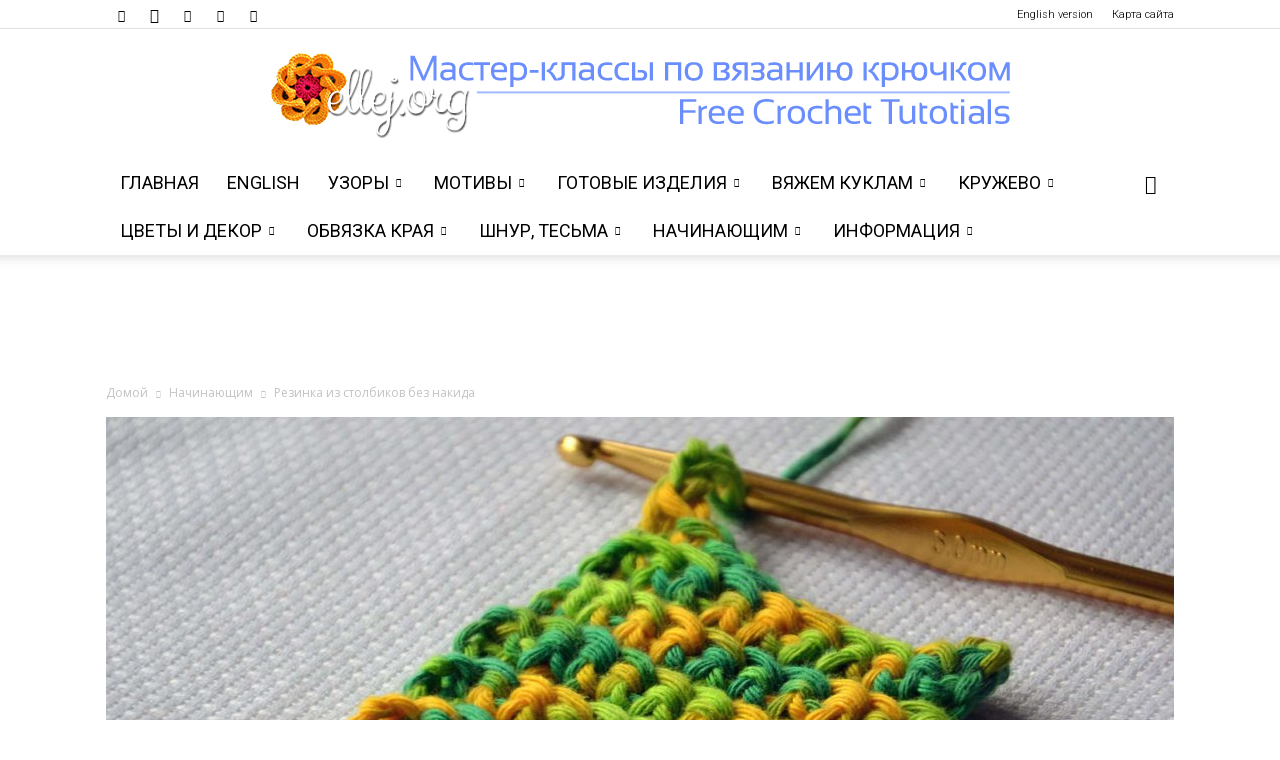

--- FILE ---
content_type: text/html; charset=UTF-8
request_url: https://ellej.org/rezinka-iz-stolbikov-bez-nakida/
body_size: 33283
content:
<!doctype html >
<!--[if IE 8]>    <html class="ie8" lang="en"> <![endif]-->
<!--[if IE 9]>    <html class="ie9" lang="en"> <![endif]-->
<!--[if gt IE 8]><!--> <html dir="ltr" lang="ru-RU" prefix="og: https://ogp.me/ns#"> <!--<![endif]-->
<head>
    
    <meta charset="UTF-8" />
    <meta name="viewport" content="width=device-width, initial-scale=1.0">
    <link rel="stylesheet" media="print" onload="this.onload=null;this.media='all';" id="ao_optimized_gfonts" href="https://fonts.googleapis.com/css?family=Roboto%3A400%2C600%2C700%2C100%2C200%2C300%7CLora%3A400%2C100%2C200%2C300%7CScada%3A400%2C100%2C200%2C300%7CRubik%3A400%2C100%2C200%2C300%7COpen+Sans%3A400%2C600%2C700%2C100%2C200%2C300%7CRubik%3A400&amp;display=swap"><link rel="pingback" href="https://ellej.org/xmlrpc.php" />
    	
	<link rel="alternate" hreflang="ru" href="https://ellej.org/rezinka-iz-stolbikov-bez-nakida/" />

		<!-- All in One SEO 4.8.7 - aioseo.com -->
		<link media="all" href="https://ellej.org/wp-content/cache/autoptimize/css/autoptimize_6e173eb7a2594417ea70194dcfb60036.css" rel="stylesheet"><title>Резинка из столбиков без накида | Вязание крючком от Елены Кожухарь</title>
	<meta name="description" content="Мастер-класс. Самый лучший способ вязания крючком резинки для шапок, манжет и прочих эластичных деталей ♦ Подробные авторские фото мастер-классы, схемы вязания, видеоуроки и описания." />
	<meta name="robots" content="max-snippet:-1, max-image-preview:large, max-video-preview:-1" />
	<meta name="author" content="Елена Кожухарь"/>
	<meta name="keywords" content="резинка,эластичный,тянущийся,для шапок,манжет,узор,вязание,крючком,схема,урок,для начинающих,описание,мастер класс,мк,подробно,как связать,вязание для начинающих,объемный,плотный,рельефный,начинающим,узоры" />
	<link rel="canonical" href="https://ellej.org/rezinka-iz-stolbikov-bez-nakida/" />
	<meta name="generator" content="All in One SEO (AIOSEO) 4.8.7" />
		<meta property="og:locale" content="ru_RU" />
		<meta property="og:site_name" content="Вязание крючком от Елены Кожухарь" />
		<meta property="og:type" content="article" />
		<meta property="og:title" content="Резинка из столбиков без накида" />
		<meta property="og:description" content="Мастер-класс. Самый лучший способ вязания крючком резинки для шапок, манжет и прочих эластичных деталей ♦ Подробные авторские фото мастер-классы, схемы вязания, видеоуроки и описания." />
		<meta property="og:url" content="https://ellej.org/rezinka-iz-stolbikov-bez-nakida/" />
		<meta property="fb:app_id" content="234924230273960" />
		<meta property="fb:admins" content="100001683575479" />
		<meta property="og:image" content="https://ellej.org/wp-content/uploads/2017/03/rz1.jpg" />
		<meta property="og:image:secure_url" content="https://ellej.org/wp-content/uploads/2017/03/rz1.jpg" />
		<meta property="og:image:width" content="1920" />
		<meta property="og:image:height" content="1080" />
		<meta property="article:section" content="Узоры, Начинающим" />
		<meta property="article:tag" content="резинка" />
		<meta property="article:tag" content="эластичный" />
		<meta property="article:tag" content="тянущийся" />
		<meta property="article:tag" content="для шапок" />
		<meta property="article:tag" content="манжет" />
		<meta property="article:tag" content="узор" />
		<meta property="article:tag" content="вязание" />
		<meta property="article:tag" content="крючком" />
		<meta property="article:tag" content="схема" />
		<meta property="article:tag" content="урок" />
		<meta property="article:tag" content="для начинающих" />
		<meta property="article:tag" content="описание" />
		<meta property="article:tag" content="мастер класс" />
		<meta property="article:tag" content="мк" />
		<meta property="article:tag" content="подробно" />
		<meta property="article:tag" content="как связать" />
		<meta property="article:published_time" content="2015-11-29T20:37:17+00:00" />
		<meta property="article:modified_time" content="2019-10-07T09:53:58+00:00" />
		<meta property="article:publisher" content="https://www.facebook.com/crochetbyellej/" />
		<meta property="article:author" content="https://www.facebook.com/crochetbyellej/" />
		<meta name="twitter:card" content="summary_large_image" />
		<meta name="twitter:site" content="@crochetbyellej" />
		<meta name="twitter:title" content="Резинка из столбиков без накида" />
		<meta name="twitter:description" content="Мастер-класс. Самый лучший способ вязания крючком резинки для шапок, манжет и прочих эластичных деталей ♦ Подробные авторские фото мастер-классы, схемы вязания, видеоуроки и описания." />
		<meta name="twitter:creator" content="@crochetbyellej" />
		<meta name="twitter:image" content="https://ellej.org/wp-content/uploads/2016/07/home1200.jpg" />
		<!-- All in One SEO -->

<link rel="icon" type="image/png" href="https://ellej.org/wp-content/uploads/2017/01/favicon.png"><link rel="apple-touch-icon" sizes="76x76" href="https://ellej.org/wp-content/uploads/2017/03/ico76.png"/><link rel="apple-touch-icon" sizes="120x120" href="https://ellej.org/wp-content/uploads/2017/03/ico120.png"/><link rel="apple-touch-icon" sizes="152x152" href="https://ellej.org/wp-content/uploads/2017/03/ico152.png"/><link rel="apple-touch-icon" sizes="114x114" href="https://ellej.org/wp-content/uploads/2017/03/ico114.png"/><link rel="apple-touch-icon" sizes="144x144" href="https://ellej.org/wp-content/uploads/2017/03/ico144.png"/><link href='https://fonts.gstatic.com' crossorigin='anonymous' rel='preconnect' />
<link rel="alternate" type="application/rss+xml" title="Вязание крючком от Елены Кожухарь &raquo; Лента" href="https://ellej.org/feed/" />
<link rel="alternate" type="application/rss+xml" title="Вязание крючком от Елены Кожухарь &raquo; Лента комментариев" href="https://ellej.org/comments/feed/" />
<link rel="alternate" type="application/rss+xml" title="Вязание крючком от Елены Кожухарь &raquo; Лента комментариев к &laquo;Резинка из столбиков без накида&raquo;" href="https://ellej.org/rezinka-iz-stolbikov-bez-nakida/feed/" />
		<!-- This site uses the Google Analytics by MonsterInsights plugin v9.11.1 - Using Analytics tracking - https://www.monsterinsights.com/ -->
							<script src="//www.googletagmanager.com/gtag/js?id=G-PDV8ZC37T8"  data-cfasync="false" data-wpfc-render="false" type="text/javascript" async></script>
			<script data-cfasync="false" data-wpfc-render="false" type="text/javascript">
				var mi_version = '9.11.1';
				var mi_track_user = true;
				var mi_no_track_reason = '';
								var MonsterInsightsDefaultLocations = {"page_location":"https:\/\/ellej.org\/rezinka-iz-stolbikov-bez-nakida\/"};
								if ( typeof MonsterInsightsPrivacyGuardFilter === 'function' ) {
					var MonsterInsightsLocations = (typeof MonsterInsightsExcludeQuery === 'object') ? MonsterInsightsPrivacyGuardFilter( MonsterInsightsExcludeQuery ) : MonsterInsightsPrivacyGuardFilter( MonsterInsightsDefaultLocations );
				} else {
					var MonsterInsightsLocations = (typeof MonsterInsightsExcludeQuery === 'object') ? MonsterInsightsExcludeQuery : MonsterInsightsDefaultLocations;
				}

								var disableStrs = [
										'ga-disable-G-PDV8ZC37T8',
									];

				/* Function to detect opted out users */
				function __gtagTrackerIsOptedOut() {
					for (var index = 0; index < disableStrs.length; index++) {
						if (document.cookie.indexOf(disableStrs[index] + '=true') > -1) {
							return true;
						}
					}

					return false;
				}

				/* Disable tracking if the opt-out cookie exists. */
				if (__gtagTrackerIsOptedOut()) {
					for (var index = 0; index < disableStrs.length; index++) {
						window[disableStrs[index]] = true;
					}
				}

				/* Opt-out function */
				function __gtagTrackerOptout() {
					for (var index = 0; index < disableStrs.length; index++) {
						document.cookie = disableStrs[index] + '=true; expires=Thu, 31 Dec 2099 23:59:59 UTC; path=/';
						window[disableStrs[index]] = true;
					}
				}

				if ('undefined' === typeof gaOptout) {
					function gaOptout() {
						__gtagTrackerOptout();
					}
				}
								window.dataLayer = window.dataLayer || [];

				window.MonsterInsightsDualTracker = {
					helpers: {},
					trackers: {},
				};
				if (mi_track_user) {
					function __gtagDataLayer() {
						dataLayer.push(arguments);
					}

					function __gtagTracker(type, name, parameters) {
						if (!parameters) {
							parameters = {};
						}

						if (parameters.send_to) {
							__gtagDataLayer.apply(null, arguments);
							return;
						}

						if (type === 'event') {
														parameters.send_to = monsterinsights_frontend.v4_id;
							var hookName = name;
							if (typeof parameters['event_category'] !== 'undefined') {
								hookName = parameters['event_category'] + ':' + name;
							}

							if (typeof MonsterInsightsDualTracker.trackers[hookName] !== 'undefined') {
								MonsterInsightsDualTracker.trackers[hookName](parameters);
							} else {
								__gtagDataLayer('event', name, parameters);
							}
							
						} else {
							__gtagDataLayer.apply(null, arguments);
						}
					}

					__gtagTracker('js', new Date());
					__gtagTracker('set', {
						'developer_id.dZGIzZG': true,
											});
					if ( MonsterInsightsLocations.page_location ) {
						__gtagTracker('set', MonsterInsightsLocations);
					}
										__gtagTracker('config', 'G-PDV8ZC37T8', {"forceSSL":"true","link_attribution":"true"} );
										window.gtag = __gtagTracker;										(function () {
						/* https://developers.google.com/analytics/devguides/collection/analyticsjs/ */
						/* ga and __gaTracker compatibility shim. */
						var noopfn = function () {
							return null;
						};
						var newtracker = function () {
							return new Tracker();
						};
						var Tracker = function () {
							return null;
						};
						var p = Tracker.prototype;
						p.get = noopfn;
						p.set = noopfn;
						p.send = function () {
							var args = Array.prototype.slice.call(arguments);
							args.unshift('send');
							__gaTracker.apply(null, args);
						};
						var __gaTracker = function () {
							var len = arguments.length;
							if (len === 0) {
								return;
							}
							var f = arguments[len - 1];
							if (typeof f !== 'object' || f === null || typeof f.hitCallback !== 'function') {
								if ('send' === arguments[0]) {
									var hitConverted, hitObject = false, action;
									if ('event' === arguments[1]) {
										if ('undefined' !== typeof arguments[3]) {
											hitObject = {
												'eventAction': arguments[3],
												'eventCategory': arguments[2],
												'eventLabel': arguments[4],
												'value': arguments[5] ? arguments[5] : 1,
											}
										}
									}
									if ('pageview' === arguments[1]) {
										if ('undefined' !== typeof arguments[2]) {
											hitObject = {
												'eventAction': 'page_view',
												'page_path': arguments[2],
											}
										}
									}
									if (typeof arguments[2] === 'object') {
										hitObject = arguments[2];
									}
									if (typeof arguments[5] === 'object') {
										Object.assign(hitObject, arguments[5]);
									}
									if ('undefined' !== typeof arguments[1].hitType) {
										hitObject = arguments[1];
										if ('pageview' === hitObject.hitType) {
											hitObject.eventAction = 'page_view';
										}
									}
									if (hitObject) {
										action = 'timing' === arguments[1].hitType ? 'timing_complete' : hitObject.eventAction;
										hitConverted = mapArgs(hitObject);
										__gtagTracker('event', action, hitConverted);
									}
								}
								return;
							}

							function mapArgs(args) {
								var arg, hit = {};
								var gaMap = {
									'eventCategory': 'event_category',
									'eventAction': 'event_action',
									'eventLabel': 'event_label',
									'eventValue': 'event_value',
									'nonInteraction': 'non_interaction',
									'timingCategory': 'event_category',
									'timingVar': 'name',
									'timingValue': 'value',
									'timingLabel': 'event_label',
									'page': 'page_path',
									'location': 'page_location',
									'title': 'page_title',
									'referrer' : 'page_referrer',
								};
								for (arg in args) {
																		if (!(!args.hasOwnProperty(arg) || !gaMap.hasOwnProperty(arg))) {
										hit[gaMap[arg]] = args[arg];
									} else {
										hit[arg] = args[arg];
									}
								}
								return hit;
							}

							try {
								f.hitCallback();
							} catch (ex) {
							}
						};
						__gaTracker.create = newtracker;
						__gaTracker.getByName = newtracker;
						__gaTracker.getAll = function () {
							return [];
						};
						__gaTracker.remove = noopfn;
						__gaTracker.loaded = true;
						window['__gaTracker'] = __gaTracker;
					})();
									} else {
										console.log("");
					(function () {
						function __gtagTracker() {
							return null;
						}

						window['__gtagTracker'] = __gtagTracker;
						window['gtag'] = __gtagTracker;
					})();
									}
			</script>
							<!-- / Google Analytics by MonsterInsights -->
		


















<script type="text/javascript" src="https://ellej.org/wp-includes/js/jquery/jquery.min.js?ver=3.7.1" id="jquery-core-js"></script>


<script type="text/javascript" id="wpml-cookie-js-extra">
/* <![CDATA[ */
var wpml_cookies = {"wp-wpml_current_language":{"value":"ru","expires":1,"path":"\/"}};
var wpml_cookies = {"wp-wpml_current_language":{"value":"ru","expires":1,"path":"\/"}};
/* ]]> */
</script>


<script data-cfasync="false" data-wpfc-render="false" type="text/javascript" id='monsterinsights-frontend-script-js-extra'>/* <![CDATA[ */
var monsterinsights_frontend = {"js_events_tracking":"true","download_extensions":"doc,pdf,ppt,zip,xls,docx,pptx,xlsx","inbound_paths":"[{\"path\":\"\\\/go\\\/\",\"label\":\"affiliate\"},{\"path\":\"\\\/recommend\\\/\",\"label\":\"affiliate\"}]","home_url":"https:\/\/ellej.org","hash_tracking":"false","v4_id":"G-PDV8ZC37T8"};/* ]]> */
</script>
<script type="text/javascript" id="photocrati_ajax-js-extra">
/* <![CDATA[ */
var photocrati_ajax = {"url":"https:\/\/ellej.org\/index.php?photocrati_ajax=1","rest_url":"https:\/\/ellej.org\/wp-json\/","wp_home_url":"https:\/\/ellej.org","wp_site_url":"https:\/\/ellej.org","wp_root_url":"https:\/\/ellej.org","wp_plugins_url":"https:\/\/ellej.org\/wp-content\/plugins","wp_content_url":"https:\/\/ellej.org\/wp-content","wp_includes_url":"https:\/\/ellej.org\/wp-includes\/","ngg_param_slug":"nggallery","rest_nonce":"5d87635253"};
/* ]]> */
</script>




<script type="text/javascript" id="ari-fancybox-js-extra">
/* <![CDATA[ */
var ARI_FANCYBOX = {"lightbox":{"idleTime":10,"backFocus":false,"trapFocus":false,"thumbs":{"hideOnClose":false},"touch":{"vertical":true,"momentum":true},"slideShow":{"speed":10000},"buttons":["slideShow","fullScreen","thumbs","close"],"lang":"custom","i18n":{"custom":{"PREV":"\u041d\u0430\u0437\u0430\u0434","NEXT":"\u0414\u0430\u043b\u0435\u0435","PLAY_START":"\u041d\u0430\u0447\u0430\u0442\u044c \u0441\u043b\u0430\u0439\u0434-\u0448\u043e\u0443 (P)","PLAY_STOP":"\u041e\u0441\u0442\u0430\u043d\u043e\u0432\u0438\u0442\u044c \u0441\u043b\u0430\u0439\u0434-\u0448\u043e\u0443 (P)","FULL_SCREEN":"\u041f\u043e\u043b\u043d\u043e\u044d\u043a\u0440\u0430\u043d\u043d\u044b\u0439 \u0440\u0435\u0436\u0438\u043c (F)","THUMBS":"\u041c\u0438\u043d\u0438\u0430\u0442\u044e\u0440\u044b (G)","CLOSE":"\u0417\u0430\u043a\u0440\u044b\u0442\u044c (Esc)","ERROR":"\u041d\u0435\u0432\u043e\u0437\u043c\u043e\u0436\u043d\u043e \u0437\u0430\u0433\u0440\u0443\u0437\u0438\u0442\u044c \u0437\u0430\u043f\u0440\u043e\u0448\u0435\u043d\u043d\u043e\u0435 \u0441\u043e\u0434\u0435\u0440\u0436\u0438\u043c\u043e\u0435. <br\/> \u041f\u043e\u0432\u0442\u043e\u0440\u0438\u0442\u0435 \u043f\u043e\u043f\u044b\u0442\u043a\u0443 \u043f\u043e\u0437\u0436\u0435."}}},"convert":{"wp_gallery":{"convert":false},"images":{"convert":true,"post_grouping":true},"nextgen":{"convert":true}},"sanitize":null,"viewers":{"pdfjs":{"url":"https:\/\/ellej.org\/wp-content\/plugins\/ari-fancy-lightbox\/assets\/pdfjs\/web\/viewer.html"}}};
/* ]]> */
</script>

<link rel="https://api.w.org/" href="https://ellej.org/wp-json/" /><link rel="alternate" title="JSON" type="application/json" href="https://ellej.org/wp-json/wp/v2/posts/2074" /><link rel="EditURI" type="application/rsd+xml" title="RSD" href="https://ellej.org/xmlrpc.php?rsd" />
<meta name="generator" content="WordPress 6.8.3" />
<link rel='shortlink' href='https://ellej.org/?p=2074' />
<link rel="alternate" title="oEmbed (JSON)" type="application/json+oembed" href="https://ellej.org/wp-json/oembed/1.0/embed?url=https%3A%2F%2Fellej.org%2Frezinka-iz-stolbikov-bez-nakida%2F" />
<link rel="alternate" title="oEmbed (XML)" type="text/xml+oembed" href="https://ellej.org/wp-json/oembed/1.0/embed?url=https%3A%2F%2Fellej.org%2Frezinka-iz-stolbikov-bez-nakida%2F&#038;format=xml" />
<meta name="generator" content="WPML ver:4.4.9 stt:1,46;" />
    <script>
        window.tdb_global_vars = {"wpRestUrl":"https:\/\/ellej.org\/wp-json\/","permalinkStructure":"\/%postname%\/"};
        window.tdb_p_autoload_vars = {"isAjax":false,"isAdminBarShowing":false,"autoloadStatus":"off","origPostEditUrl":null};
    </script>
    
    

    
	
<!-- JS generated by theme -->

<script type="text/javascript" id="td-generated-header-js">
    
    

	    var tdBlocksArray = []; //here we store all the items for the current page

	    // td_block class - each ajax block uses a object of this class for requests
	    function tdBlock() {
		    this.id = '';
		    this.block_type = 1; //block type id (1-234 etc)
		    this.atts = '';
		    this.td_column_number = '';
		    this.td_current_page = 1; //
		    this.post_count = 0; //from wp
		    this.found_posts = 0; //from wp
		    this.max_num_pages = 0; //from wp
		    this.td_filter_value = ''; //current live filter value
		    this.is_ajax_running = false;
		    this.td_user_action = ''; // load more or infinite loader (used by the animation)
		    this.header_color = '';
		    this.ajax_pagination_infinite_stop = ''; //show load more at page x
	    }

        // td_js_generator - mini detector
        ( function () {
            var htmlTag = document.getElementsByTagName("html")[0];

	        if ( navigator.userAgent.indexOf("MSIE 10.0") > -1 ) {
                htmlTag.className += ' ie10';
            }

            if ( !!navigator.userAgent.match(/Trident.*rv\:11\./) ) {
                htmlTag.className += ' ie11';
            }

	        if ( navigator.userAgent.indexOf("Edge") > -1 ) {
                htmlTag.className += ' ieEdge';
            }

            if ( /(iPad|iPhone|iPod)/g.test(navigator.userAgent) ) {
                htmlTag.className += ' td-md-is-ios';
            }

            var user_agent = navigator.userAgent.toLowerCase();
            if ( user_agent.indexOf("android") > -1 ) {
                htmlTag.className += ' td-md-is-android';
            }

            if ( -1 !== navigator.userAgent.indexOf('Mac OS X')  ) {
                htmlTag.className += ' td-md-is-os-x';
            }

            if ( /chrom(e|ium)/.test(navigator.userAgent.toLowerCase()) ) {
               htmlTag.className += ' td-md-is-chrome';
            }

            if ( -1 !== navigator.userAgent.indexOf('Firefox') ) {
                htmlTag.className += ' td-md-is-firefox';
            }

            if ( -1 !== navigator.userAgent.indexOf('Safari') && -1 === navigator.userAgent.indexOf('Chrome') ) {
                htmlTag.className += ' td-md-is-safari';
            }

            if( -1 !== navigator.userAgent.indexOf('IEMobile') ){
                htmlTag.className += ' td-md-is-iemobile';
            }

        })();

        var tdLocalCache = {};

        ( function () {
            "use strict";

            tdLocalCache = {
                data: {},
                remove: function (resource_id) {
                    delete tdLocalCache.data[resource_id];
                },
                exist: function (resource_id) {
                    return tdLocalCache.data.hasOwnProperty(resource_id) && tdLocalCache.data[resource_id] !== null;
                },
                get: function (resource_id) {
                    return tdLocalCache.data[resource_id];
                },
                set: function (resource_id, cachedData) {
                    tdLocalCache.remove(resource_id);
                    tdLocalCache.data[resource_id] = cachedData;
                }
            };
        })();

    
    
var td_viewport_interval_list=[{"limitBottom":767,"sidebarWidth":228},{"limitBottom":1018,"sidebarWidth":300},{"limitBottom":1140,"sidebarWidth":324}];
var td_animation_stack_effect="type0";
var tds_animation_stack=true;
var td_animation_stack_specific_selectors=".entry-thumb, img, .td-lazy-img";
var td_animation_stack_general_selectors=".td-animation-stack img, .td-animation-stack .entry-thumb, .post img, .td-animation-stack .td-lazy-img";
var tdc_is_installed="yes";
var tdc_domain_active=false;
var td_ajax_url="https:\/\/ellej.org\/wp-admin\/admin-ajax.php?td_theme_name=Newspaper&v=12.7.1";
var td_get_template_directory_uri="https:\/\/ellej.org\/wp-content\/plugins\/td-composer\/legacy\/common";
var tds_snap_menu="smart_snap_always";
var tds_logo_on_sticky="";
var tds_header_style="9";
var td_please_wait="\u041f\u043e\u0436\u0430\u043b\u0443\u0439\u0441\u0442\u0430, \u043f\u043e\u0434\u043e\u0436\u0434\u0438\u0442\u0435...";
var td_email_user_pass_incorrect="\u041d\u0435\u0432\u0435\u0440\u043d\u043e\u0435 \u0438\u043c\u044f \u043f\u043e\u043b\u044c\u0437\u043e\u0432\u0430\u0442\u0435\u043b\u044f \u0438\u043b\u0438 \u043f\u0430\u0440\u043e\u043b\u044c!";
var td_email_user_incorrect="\u041d\u0435\u0432\u0435\u0440\u043d\u044b\u0439 \u0430\u0434\u0440\u0435\u0441 \u044d\u043b\u0435\u043a\u0442\u0440\u043e\u043d\u043d\u043e\u0439 \u043f\u043e\u0447\u0442\u044b \u0438\u043b\u0438 \u043f\u0430\u0440\u043e\u043b\u044c!";
var td_email_incorrect="\u041d\u0435\u0432\u0435\u0440\u043d\u044b\u0439 \u0430\u0434\u0440\u0435\u0441 \u044d\u043b\u0435\u043a\u0442\u0440\u043e\u043d\u043d\u043e\u0439 \u043f\u043e\u0447\u0442\u044b!";
var td_user_incorrect="Username incorrect!";
var td_email_user_empty="Email or username empty!";
var td_pass_empty="Pass empty!";
var td_pass_pattern_incorrect="Invalid Pass Pattern!";
var td_retype_pass_incorrect="Retyped Pass incorrect!";
var tds_more_articles_on_post_enable="";
var tds_more_articles_on_post_time_to_wait="";
var tds_more_articles_on_post_pages_distance_from_top=0;
var tds_captcha="";
var tds_theme_color_site_wide="#6495ed";
var tds_smart_sidebar="enabled";
var tdThemeName="Newspaper";
var tdThemeNameWl="Newspaper";
var td_magnific_popup_translation_tPrev="\u041f\u0440\u0435\u0434\u044b\u0434\u0443\u0449\u0438\u0439 (\u041a\u043d\u043e\u043f\u043a\u0430 \u0432\u043b\u0435\u0432\u043e)";
var td_magnific_popup_translation_tNext="\u0421\u043b\u0435\u0434\u0443\u044e\u0449\u0438\u0439 (\u041a\u043d\u043e\u043f\u043a\u0430 \u0432\u043f\u0440\u0430\u0432\u043e)";
var td_magnific_popup_translation_tCounter="%curr% \u0438\u0437 %total%";
var td_magnific_popup_translation_ajax_tError="\u0421\u043e\u0434\u0435\u0440\u0436\u0438\u043c\u043e\u0435 %url% \u043d\u0435 \u043c\u043e\u0436\u0435\u0442 \u0431\u044b\u0442\u044c \u0437\u0430\u0433\u0440\u0443\u0436\u0435\u043d\u043e.";
var td_magnific_popup_translation_image_tError="\u0418\u0437\u043e\u0431\u0440\u0430\u0436\u0435\u043d\u0438\u0435 #%curr% \u043d\u0435 \u0443\u0434\u0430\u043b\u043e\u0441\u044c \u0437\u0430\u0433\u0440\u0443\u0437\u0438\u0442\u044c.";
var tdBlockNonce="752bbd814e";
var tdMobileMenu="enabled";
var tdMobileSearch="enabled";
var tdDateNamesI18n={"month_names":["\u042f\u043d\u0432\u0430\u0440\u044c","\u0424\u0435\u0432\u0440\u0430\u043b\u044c","\u041c\u0430\u0440\u0442","\u0410\u043f\u0440\u0435\u043b\u044c","\u041c\u0430\u0439","\u0418\u044e\u043d\u044c","\u0418\u044e\u043b\u044c","\u0410\u0432\u0433\u0443\u0441\u0442","\u0421\u0435\u043d\u0442\u044f\u0431\u0440\u044c","\u041e\u043a\u0442\u044f\u0431\u0440\u044c","\u041d\u043e\u044f\u0431\u0440\u044c","\u0414\u0435\u043a\u0430\u0431\u0440\u044c"],"month_names_short":["\u042f\u043d\u0432","\u0424\u0435\u0432","\u041c\u0430\u0440","\u0410\u043f\u0440","\u041c\u0430\u0439","\u0418\u044e\u043d","\u0418\u044e\u043b","\u0410\u0432\u0433","\u0421\u0435\u043d","\u041e\u043a\u0442","\u041d\u043e\u044f","\u0414\u0435\u043a"],"day_names":["\u0412\u043e\u0441\u043a\u0440\u0435\u0441\u0435\u043d\u044c\u0435","\u041f\u043e\u043d\u0435\u0434\u0435\u043b\u044c\u043d\u0438\u043a","\u0412\u0442\u043e\u0440\u043d\u0438\u043a","\u0421\u0440\u0435\u0434\u0430","\u0427\u0435\u0442\u0432\u0435\u0440\u0433","\u041f\u044f\u0442\u043d\u0438\u0446\u0430","\u0421\u0443\u0431\u0431\u043e\u0442\u0430"],"day_names_short":["\u0412\u0441","\u041f\u043d","\u0412\u0442","\u0421\u0440","\u0427\u0442","\u041f\u0442","\u0421\u0431"]};
var tdb_modal_confirm="\u0441\u043e\u0445\u0440\u0430\u043d\u044f\u0442\u044c";
var tdb_modal_cancel="\u043e\u0442\u043c\u0435\u043d\u0430";
var tdb_modal_confirm_alt="\u0434\u0430";
var tdb_modal_cancel_alt="\u043d\u0435\u0442";
var td_deploy_mode="deploy";
var td_ad_background_click_link="";
var td_ad_background_click_target="";
</script>


<!-- Header style compiled by theme -->






<script type="application/ld+json">
    {
        "@context": "https://schema.org",
        "@type": "BreadcrumbList",
        "itemListElement": [
            {
                "@type": "ListItem",
                "position": 1,
                "item": {
                    "@type": "WebSite",
                    "@id": "https://ellej.org/",
                    "name": "Домой"
                }
            },
            {
                "@type": "ListItem",
                "position": 2,
                    "item": {
                    "@type": "WebPage",
                    "@id": "https://ellej.org/category/dlya-nachinayushhix/",
                    "name": "Начинающим"
                }
            }
            ,{
                "@type": "ListItem",
                "position": 3,
                    "item": {
                    "@type": "WebPage",
                    "@id": "https://ellej.org/rezinka-iz-stolbikov-bez-nakida/",
                    "name": "Резинка из столбиков без накида"                                
                }
            }    
        ]
    }
</script>
<link rel="icon" href="https://ellej.org/wp-content/uploads/2015/11/icon32.gif" sizes="32x32" />
<link rel="icon" href="https://ellej.org/wp-content/uploads/2015/11/icon32.gif" sizes="192x192" />
<link rel="apple-touch-icon" href="https://ellej.org/wp-content/uploads/2015/11/icon32.gif" />
<meta name="msapplication-TileImage" content="https://ellej.org/wp-content/uploads/2015/11/icon32.gif" />

<!-- Button style compiled by theme -->



	</head>

<body class="wp-singular post-template-default single single-post postid-2074 single-format-standard wp-theme-Newspaper td-standard-pack rezinka-iz-stolbikov-bez-nakida global-block-template-1 td-wedding single_template_3 td-wpml  tdc-footer-template td-animation-stack-type0 td-full-layout" itemscope="itemscope" itemtype="https://schema.org/WebPage">

<div class="td-scroll-up" data-style="style1"><i class="td-icon-menu-up"></i></div>
    <div class="td-menu-background" style="visibility:hidden"></div>
<div id="td-mobile-nav" style="visibility:hidden">
    <div class="td-mobile-container">
        <!-- mobile menu top section -->
        <div class="td-menu-socials-wrap">
            <!-- socials -->
            <div class="td-menu-socials">
                
        <span class="td-social-icon-wrap">
            <a target="_blank" href="https://www.facebook.com/crochetbyellej/" title="Facebook">
                <i class="td-icon-font td-icon-facebook"></i>
                <span style="display: none">Facebook</span>
            </a>
        </span>
        <span class="td-social-icon-wrap">
            <a target="_blank" href="https://www.instagram.com/crochetbyellej/" title="Instagram">
                <i class="td-icon-font td-icon-instagram"></i>
                <span style="display: none">Instagram</span>
            </a>
        </span>
        <span class="td-social-icon-wrap">
            <a target="_blank" href="https://www.pinterest.com/CrochetByEllej/" title="Pinterest">
                <i class="td-icon-font td-icon-pinterest"></i>
                <span style="display: none">Pinterest</span>
            </a>
        </span>
        <span class="td-social-icon-wrap">
            <a target="_blank" href="https://t.me/ellejorg" title="Telegram">
                <i class="td-icon-font td-icon-telegram"></i>
                <span style="display: none">Telegram</span>
            </a>
        </span>
        <span class="td-social-icon-wrap">
            <a target="_blank" href="https://www.youtube.com/crochetbyellej" title="Youtube">
                <i class="td-icon-font td-icon-youtube"></i>
                <span style="display: none">Youtube</span>
            </a>
        </span>            </div>
            <!-- close button -->
            <div class="td-mobile-close">
                <span><i class="td-icon-close-mobile"></i></span>
            </div>
        </div>

        <!-- login section -->
        
        <!-- menu section -->
        <div class="td-mobile-content">
            <div class="menu-categories-ru-container"><ul id="menu-categories-ru" class="td-mobile-main-menu"><li id="menu-item-64340" class="menu-item menu-item-type-custom menu-item-object-custom menu-item-home menu-item-first menu-item-64340"><a href="https://ellej.org">Главная</a></li>
<li id="menu-item-71245" class="menu-item menu-item-type-custom menu-item-object-custom menu-item-71245"><a href="https://ellej.org/en/">ENGLISH</a></li>
<li id="menu-item-46281" class="menu-item menu-item-type-taxonomy menu-item-object-category current-post-ancestor current-menu-parent current-post-parent menu-item-has-children menu-item-46281"><a href="https://ellej.org/category/uzory/">Узоры<i class="td-icon-menu-right td-element-after"></i></a>
<ul class="sub-menu">
	<li id="menu-item-0" class="menu-item-0"><a href="https://ellej.org/category/uzory/uzory-sxemy/">Узоры + схемы</a></li>
	<li class="menu-item-0"><a href="https://ellej.org/category/uzory/alize-puffy/">Узоры для Alize Puffy</a></li>
</ul>
</li>
<li id="menu-item-46278" class="menu-item menu-item-type-taxonomy menu-item-object-category menu-item-has-children menu-item-46278"><a href="https://ellej.org/category/motivi/">Мотивы<i class="td-icon-menu-right td-element-after"></i></a>
<ul class="sub-menu">
	<li class="menu-item-0"><a href="https://ellej.org/category/motivi/bezotrivnoe-vizanie/">Безотрывное вязание</a></li>
	<li class="menu-item-0"><a href="https://ellej.org/category/motivi/crocheted-motives/">Мотивы + схемы</a></li>
</ul>
</li>
<li id="menu-item-46275" class="menu-item menu-item-type-taxonomy menu-item-object-category menu-item-has-children menu-item-46275"><a href="https://ellej.org/category/gotovye-izdelija/">Готовые изделия<i class="td-icon-menu-right td-element-after"></i></a>
<ul class="sub-menu">
	<li class="menu-item-0"><a href="https://ellej.org/category/gotovye-izdelija/golovnye-ubory/">Головные уборы</a></li>
	<li class="menu-item-0"><a href="https://ellej.org/category/gotovye-izdelija/crochet-for-kids/">Детская одежда</a></li>
	<li class="menu-item-0"><a href="https://ellej.org/category/gotovye-izdelija/dlja-domashnego-ujuta/">Для домашнего уюта</a></li>
	<li class="menu-item-0"><a href="https://ellej.org/category/gotovye-izdelija/mitenki/">Для рук</a></li>
	<li class="menu-item-0"><a href="https://ellej.org/category/gotovye-izdelija/for-women/">Женская одежда</a></li>
	<li class="menu-item-0"><a href="https://ellej.org/category/gotovye-izdelija/obuv/">Обувь</a></li>
	<li class="menu-item-0"><a href="https://ellej.org/category/gotovye-izdelija/tops/">Топы</a></li>
	<li class="menu-item-0"><a href="https://ellej.org/category/gotovye-izdelija/shali-i-baktusy/">Шали и бактусы</a></li>
</ul>
</li>
<li id="menu-item-51437" class="menu-item menu-item-type-taxonomy menu-item-object-category menu-item-51437"><a href="https://ellej.org/category/vyazhem-kuklam/">Вяжем куклам</a></li>
<li id="menu-item-46277" class="menu-item menu-item-type-taxonomy menu-item-object-category menu-item-46277"><a href="https://ellej.org/category/kruzhevo/">Кружево</a></li>
<li id="menu-item-46282" class="menu-item menu-item-type-taxonomy menu-item-object-category menu-item-46282"><a href="https://ellej.org/category/dekor/">Цветы и декор</a></li>
<li id="menu-item-46280" class="menu-item menu-item-type-taxonomy menu-item-object-category menu-item-46280"><a href="https://ellej.org/category/obvyazka-kraya/">Обвязка края</a></li>
<li id="menu-item-46283" class="menu-item menu-item-type-taxonomy menu-item-object-category menu-item-46283"><a href="https://ellej.org/category/tesma/">Шнур, тесьма</a></li>
<li id="menu-item-46279" class="menu-item menu-item-type-taxonomy menu-item-object-category current-post-ancestor current-menu-parent current-post-parent menu-item-46279"><a href="https://ellej.org/category/dlya-nachinayushhix/">Начинающим</a></li>
<li id="menu-item-46276" class="menu-item menu-item-type-taxonomy menu-item-object-category menu-item-has-children menu-item-46276"><a href="https://ellej.org/category/info/">Информация<i class="td-icon-menu-right td-element-after"></i></a>
<ul class="sub-menu">
	<li class="menu-item-0"><a href="https://ellej.org/category/info/%d0%be%d0%b1%d0%b7%d0%be%d1%80%d1%8b/">Обзоры</a></li>
</ul>
</li>
</ul></div>        </div>
    </div>

    <!-- register/login section -->
    </div><div class="td-search-background" style="visibility:hidden"></div>
<div class="td-search-wrap-mob" style="visibility:hidden">
	<div class="td-drop-down-search">
		<form method="get" class="td-search-form" action="https://ellej.org/">
			<!-- close button -->
			<div class="td-search-close">
				<span><i class="td-icon-close-mobile"></i></span>
			</div>
			<div role="search" class="td-search-input">
				<span>Поиск</span>
				<input id="td-header-search-mob" type="text" value="" name="s" autocomplete="off" />
			</div>
		</form>
		<div id="td-aj-search-mob" class="td-ajax-search-flex"></div>
	</div>
</div>

    <div id="td-outer-wrap" class="td-theme-wrap">
    
        
            <div class="tdc-header-wrap ">

            <!--
Header style 9
-->

<div class="td-header-wrap td-header-style-9 ">
    
            <div class="td-header-top-menu-full td-container-wrap ">
            <div class="td-container td-header-row td-header-top-menu">
                
    <div class="top-bar-style-2">
        <div class="td-header-sp-top-widget">
    
    
        
        <span class="td-social-icon-wrap">
            <a target="_blank" href="https://www.facebook.com/crochetbyellej/" title="Facebook">
                <i class="td-icon-font td-icon-facebook"></i>
                <span style="display: none">Facebook</span>
            </a>
        </span>
        <span class="td-social-icon-wrap">
            <a target="_blank" href="https://www.instagram.com/crochetbyellej/" title="Instagram">
                <i class="td-icon-font td-icon-instagram"></i>
                <span style="display: none">Instagram</span>
            </a>
        </span>
        <span class="td-social-icon-wrap">
            <a target="_blank" href="https://www.pinterest.com/CrochetByEllej/" title="Pinterest">
                <i class="td-icon-font td-icon-pinterest"></i>
                <span style="display: none">Pinterest</span>
            </a>
        </span>
        <span class="td-social-icon-wrap">
            <a target="_blank" href="https://t.me/ellejorg" title="Telegram">
                <i class="td-icon-font td-icon-telegram"></i>
                <span style="display: none">Telegram</span>
            </a>
        </span>
        <span class="td-social-icon-wrap">
            <a target="_blank" href="https://www.youtube.com/crochetbyellej" title="Youtube">
                <i class="td-icon-font td-icon-youtube"></i>
                <span style="display: none">Youtube</span>
            </a>
        </span>    </div>

        
<div class="td-header-sp-top-menu">


	<div class="menu-top-container"><ul id="menu-top-menu-ru" class="top-header-menu"><li id="menu-item-47652" class="menu-item menu-item-type-custom menu-item-object-custom menu-item-first td-menu-item td-normal-menu menu-item-47652"><a href="https://ellej.org/en/">English version</a></li>
<li id="menu-item-46756" class="menu-item menu-item-type-post_type menu-item-object-page td-menu-item td-normal-menu menu-item-46756"><a href="https://ellej.org/sitemap/">Карта сайта</a></li>
</ul></div></div>
    </div>

<!-- LOGIN MODAL -->

                <div id="login-form" class="white-popup-block mfp-hide mfp-with-anim td-login-modal-wrap">
                    <div class="td-login-wrap">
                        <a href="#" aria-label="Back" class="td-back-button"><i class="td-icon-modal-back"></i></a>
                        <div id="td-login-div" class="td-login-form-div td-display-block">
                            <div class="td-login-panel-title">войти в систему</div>
                            <div class="td-login-panel-descr">Добро пожаловать! Войдите в свою учётную запись</div>
                            <div class="td_display_err"></div>
                            <form id="loginForm" action="#" method="post">
                                <div class="td-login-inputs"><input class="td-login-input" autocomplete="username" type="text" name="login_email" id="login_email" value="" required><label for="login_email">Ваше имя пользователя</label></div>
                                <div class="td-login-inputs"><input class="td-login-input" autocomplete="current-password" type="password" name="login_pass" id="login_pass" value="" required><label for="login_pass">Ваш пароль</label></div>
                                <input type="button"  name="login_button" id="login_button" class="wpb_button btn td-login-button" value="авторизоваться">
                                
                            </form>

                            

                            <div class="td-login-info-text"><a href="#" id="forgot-pass-link">Забыли пароль? получить помощь</a></div>
                            
                            
                            
                            
                        </div>

                        

                         <div id="td-forgot-pass-div" class="td-login-form-div td-display-none">
                            <div class="td-login-panel-title">восстановление пароля</div>
                            <div class="td-login-panel-descr">Восстановите свой пароль</div>
                            <div class="td_display_err"></div>
                            <form id="forgotpassForm" action="#" method="post">
                                <div class="td-login-inputs"><input class="td-login-input" type="text" name="forgot_email" id="forgot_email" value="" required><label for="forgot_email">Ваш адрес электронной почты</label></div>
                                <input type="button" name="forgot_button" id="forgot_button" class="wpb_button btn td-login-button" value="отправить мой пароль">
                            </form>
                            <div class="td-login-info-text">Пароль будет выслан Вам по электронной почте.</div>
                        </div>
                        
                        
                    </div>
                </div>
                            </div>
        </div>
    
    <div class="td-banner-wrap-full td-logo-wrap-full td-logo-mobile-loaded td-container-wrap ">
        <div class="td-header-sp-logo">
            		<a class="td-main-logo" href="https://ellej.org/">
			<img class="td-retina-data"  data-retina="https://ellej.org/wp-content/uploads/2017/03/header-retina.png" src="https://ellej.org/wp-content/uploads/2017/03/header.png" alt="Crochet by Ellej" title="Crochet by Ellej"  width="745" height="85"/>
			<span class="td-visual-hidden">Вязание крючком от Елены Кожухарь</span>
		</a>
	        </div>
    </div>

    <div class="td-header-menu-wrap-full td-container-wrap ">
        
        <div class="td-header-menu-wrap td-header-gradient ">
            <div class="td-container td-header-row td-header-main-menu">
                <div id="td-header-menu" role="navigation">
        <div id="td-top-mobile-toggle"><a href="#" role="button" aria-label="Menu"><i class="td-icon-font td-icon-mobile"></i></a></div>
        <div class="td-main-menu-logo td-logo-in-header">
        		<a class="td-mobile-logo td-sticky-disable" aria-label="Logo" href="https://ellej.org/">
			<img class="td-retina-data" data-retina="https://ellej.org/wp-content/uploads/2017/03/logo280.png" src="https://ellej.org/wp-content/uploads/2017/03/logo140.png" alt="Crochet by Ellej" title="Crochet by Ellej"  width="140" height="48"/>
		</a>
			<a class="td-header-logo td-sticky-disable" aria-label="Logo" href="https://ellej.org/">
			<img class="td-retina-data" data-retina="https://ellej.org/wp-content/uploads/2017/03/header-retina.png" src="https://ellej.org/wp-content/uploads/2017/03/header.png" alt="Crochet by Ellej" title="Crochet by Ellej"  width="140" height="48"/>
		</a>
	    </div>
    <div class="menu-categories-ru-container"><ul id="menu-categories-ru-1" class="sf-menu"><li class="menu-item menu-item-type-custom menu-item-object-custom menu-item-home menu-item-first td-menu-item td-normal-menu menu-item-64340"><a href="https://ellej.org">Главная</a></li>
<li class="menu-item menu-item-type-custom menu-item-object-custom td-menu-item td-normal-menu menu-item-71245"><a href="https://ellej.org/en/">ENGLISH</a></li>
<li class="menu-item menu-item-type-taxonomy menu-item-object-category current-post-ancestor current-menu-parent current-post-parent td-menu-item td-mega-menu menu-item-46281"><a href="https://ellej.org/category/uzory/">Узоры</a>
<ul class="sub-menu">
	<li class="menu-item-0"><div class="td-container-border"><div class="td-mega-grid"><div class="td_block_wrap td_block_mega_menu tdi_1 td_with_ajax_pagination td-pb-border-top td_block_template_1"  data-td-block-uid="tdi_1" ><script>var block_tdi_1 = new tdBlock();
block_tdi_1.id = "tdi_1";
block_tdi_1.atts = '{"limit":4,"td_column_number":3,"ajax_pagination":"next_prev","category_id":"11","show_child_cat":30,"td_ajax_filter_type":"td_category_ids_filter","td_ajax_preloading":"","block_type":"td_block_mega_menu","block_template_id":"","header_color":"","ajax_pagination_infinite_stop":"","offset":"","td_filter_default_txt":"","td_ajax_filter_ids":"","el_class":"","color_preset":"","ajax_pagination_next_prev_swipe":"","border_top":"","css":"","tdc_css":"","class":"tdi_1","tdc_css_class":"tdi_1","tdc_css_class_style":"tdi_1_rand_style"}';
block_tdi_1.td_column_number = "3";
block_tdi_1.block_type = "td_block_mega_menu";
block_tdi_1.post_count = "4";
block_tdi_1.found_posts = "300";
block_tdi_1.header_color = "";
block_tdi_1.ajax_pagination_infinite_stop = "";
block_tdi_1.max_num_pages = "75";
tdBlocksArray.push(block_tdi_1);
</script><div class="td_mega_menu_sub_cats"><div class="block-mega-child-cats"><a class="cur-sub-cat mega-menu-sub-cat-tdi_1" id="tdi_2" data-td_block_id="tdi_1" data-td_filter_value="" href="https://ellej.org/category/uzory/">Все</a><a class="mega-menu-sub-cat-tdi_1"  id="tdi_3" data-td_block_id="tdi_1" data-td_filter_value="32" href="https://ellej.org/category/uzory/uzory-sxemy/">Узоры + схемы</a><a class="mega-menu-sub-cat-tdi_1"  id="tdi_4" data-td_block_id="tdi_1" data-td_filter_value="314" href="https://ellej.org/category/uzory/alize-puffy/">Узоры для Alize Puffy</a></div></div><div id=tdi_1 class="td_block_inner"><div class="td-mega-row"><div class="td-mega-span">
        <div class="td_module_mega_menu td-animation-stack td-meta-info-hide td_mod_mega_menu">
            <div class="td-module-image">
                <div class="td-module-thumb"><a href="https://ellej.org/sakura-crochet-stitch/"  rel="bookmark" class="td-image-wrap " title="Ажурный узор с цветочками &#171;Сакура&#187;" ><img class="entry-thumb" src="[data-uri]" alt="Ажурный узор крючком Сакура для пляжной туники" title="Ажурный узор с цветочками &#171;Сакура&#187;" data-type="image_tag" data-img-url="https://ellej.org/wp-content/uploads/2023/06/Crochet-sakura-01-218x150.jpg" data-img-retina-url="https://ellej.org/wp-content/uploads/2023/06/Crochet-sakura-01-436x300.jpg" width="218" height="150" /></a></div>                            </div>

            <div class="item-details">
                <h3 class="entry-title td-module-title"><a href="https://ellej.org/sakura-crochet-stitch/"  rel="bookmark" title="Ажурный узор с цветочками &#171;Сакура&#187;">Ажурный узор с цветочками &#171;Сакура&#187;</a></h3>            </div>
        </div>
        </div><div class="td-mega-span">
        <div class="td_module_mega_menu td-animation-stack td-meta-info-hide td_mod_mega_menu">
            <div class="td-module-image">
                <div class="td-module-thumb"><a href="https://ellej.org/bargello-crochet/"  rel="bookmark" class="td-image-wrap " title="Разноцветный узор в стиле Барджелло. Жаккард крючком (схемы)" ><img class="entry-thumb" src="[data-uri]" alt="Узор крючком в стиле Барджелло. Жаккардовый узор" title="Разноцветный узор в стиле Барджелло. Жаккард крючком (схемы)" data-type="image_tag" data-img-url="https://ellej.org/wp-content/uploads/2023/04/crochet-chart-bargello-main-218x150.jpg" data-img-retina-url="https://ellej.org/wp-content/uploads/2023/04/crochet-chart-bargello-main-436x300.jpg" width="218" height="150" /></a></div>                            </div>

            <div class="item-details">
                <h3 class="entry-title td-module-title"><a href="https://ellej.org/bargello-crochet/"  rel="bookmark" title="Разноцветный узор в стиле Барджелло. Жаккард крючком (схемы)">Разноцветный узор в стиле Барджелло. Жаккард крючком (схемы)</a></h3>            </div>
        </div>
        </div><div class="td-mega-span">
        <div class="td_module_mega_menu td-animation-stack td-meta-info-hide td_mod_mega_menu">
            <div class="td-module-image">
                <div class="td-module-thumb"><a href="https://ellej.org/uzor-114/"  rel="bookmark" class="td-image-wrap " title="Узор с кружочками 2 схемы" ><img class="entry-thumb" src="[data-uri]" alt="Узор сеточка и кружочки монетки" title="Узор с кружочками 2 схемы" data-type="image_tag" data-img-url="https://ellej.org/wp-content/uploads/2023/01/001-218x150.jpg" data-img-retina-url="https://ellej.org/wp-content/uploads/2023/01/001-436x300.jpg" width="218" height="150" /></a></div>                            </div>

            <div class="item-details">
                <h3 class="entry-title td-module-title"><a href="https://ellej.org/uzor-114/"  rel="bookmark" title="Узор с кружочками 2 схемы">Узор с кружочками 2 схемы</a></h3>            </div>
        </div>
        </div><div class="td-mega-span">
        <div class="td_module_mega_menu td-animation-stack td-meta-info-hide td_mod_mega_menu">
            <div class="td-module-image">
                <div class="td-module-thumb"><a href="https://ellej.org/20221204-crochet-stitch/"  rel="bookmark" class="td-image-wrap " title="Ажурный узор с ракушками и пышными столбиками" ><img class="entry-thumb" src="[data-uri]" alt="Узор с дырочками и пышными столбиками" title="Ажурный узор с ракушками и пышными столбиками" data-type="image_tag" data-img-url="https://ellej.org/wp-content/uploads/2022/12/cro-st-000-218x150.jpg" data-img-retina-url="https://ellej.org/wp-content/uploads/2022/12/cro-st-000-436x300.jpg" width="218" height="150" /></a></div>                            </div>

            <div class="item-details">
                <h3 class="entry-title td-module-title"><a href="https://ellej.org/20221204-crochet-stitch/"  rel="bookmark" title="Ажурный узор с ракушками и пышными столбиками">Ажурный узор с ракушками и пышными столбиками</a></h3>            </div>
        </div>
        </div></div></div><div class="td-next-prev-wrap"><a href="#" class="td-ajax-prev-page ajax-page-disabled" aria-label="prev-page" id="prev-page-tdi_1" data-td_block_id="tdi_1"><i class="td-next-prev-icon td-icon-font td-icon-menu-left"></i></a><a href="#"  class="td-ajax-next-page" aria-label="next-page" id="next-page-tdi_1" data-td_block_id="tdi_1"><i class="td-next-prev-icon td-icon-font td-icon-menu-right"></i></a></div><div class="clearfix"></div></div> <!-- ./block1 --></div></div></li>
</ul>
</li>
<li class="menu-item menu-item-type-taxonomy menu-item-object-category td-menu-item td-mega-menu menu-item-46278"><a href="https://ellej.org/category/motivi/">Мотивы</a>
<ul class="sub-menu">
	<li class="menu-item-0"><div class="td-container-border"><div class="td-mega-grid"><div class="td_block_wrap td_block_mega_menu tdi_5 td_with_ajax_pagination td-pb-border-top td_block_template_1"  data-td-block-uid="tdi_5" ><script>var block_tdi_5 = new tdBlock();
block_tdi_5.id = "tdi_5";
block_tdi_5.atts = '{"limit":4,"td_column_number":3,"ajax_pagination":"next_prev","category_id":"2","show_child_cat":30,"td_ajax_filter_type":"td_category_ids_filter","td_ajax_preloading":"","block_type":"td_block_mega_menu","block_template_id":"","header_color":"","ajax_pagination_infinite_stop":"","offset":"","td_filter_default_txt":"","td_ajax_filter_ids":"","el_class":"","color_preset":"","ajax_pagination_next_prev_swipe":"","border_top":"","css":"","tdc_css":"","class":"tdi_5","tdc_css_class":"tdi_5","tdc_css_class_style":"tdi_5_rand_style"}';
block_tdi_5.td_column_number = "3";
block_tdi_5.block_type = "td_block_mega_menu";
block_tdi_5.post_count = "4";
block_tdi_5.found_posts = "95";
block_tdi_5.header_color = "";
block_tdi_5.ajax_pagination_infinite_stop = "";
block_tdi_5.max_num_pages = "24";
tdBlocksArray.push(block_tdi_5);
</script><div class="td_mega_menu_sub_cats"><div class="block-mega-child-cats"><a class="cur-sub-cat mega-menu-sub-cat-tdi_5" id="tdi_6" data-td_block_id="tdi_5" data-td_filter_value="" href="https://ellej.org/category/motivi/">Все</a><a class="mega-menu-sub-cat-tdi_5"  id="tdi_7" data-td_block_id="tdi_5" data-td_filter_value="5" href="https://ellej.org/category/motivi/bezotrivnoe-vizanie/">Безотрывное вязание</a><a class="mega-menu-sub-cat-tdi_5"  id="tdi_8" data-td_block_id="tdi_5" data-td_filter_value="56" href="https://ellej.org/category/motivi/crocheted-motives/">Мотивы + схемы</a></div></div><div id=tdi_5 class="td_block_inner"><div class="td-mega-row"><div class="td-mega-span">
        <div class="td_module_mega_menu td-animation-stack td-meta-info-hide td_mod_mega_menu">
            <div class="td-module-image">
                <div class="td-module-thumb"><a href="https://ellej.org/tropicana/"  rel="bookmark" class="td-image-wrap " title="Красивый цветочный квадратный мотив Тропикана" ><img class="entry-thumb" src="[data-uri]" alt="Квадратный мотив Тропикана крючком. Красивый, цветочный, яркий" title="Красивый цветочный квадратный мотив Тропикана" data-type="image_tag" data-img-url="https://ellej.org/wp-content/uploads/2023/03/work-0-218x150.jpg" data-img-retina-url="https://ellej.org/wp-content/uploads/2023/03/work-0-436x300.jpg" width="218" height="150" /></a></div>                            </div>

            <div class="item-details">
                <h3 class="entry-title td-module-title"><a href="https://ellej.org/tropicana/"  rel="bookmark" title="Красивый цветочный квадратный мотив Тропикана">Красивый цветочный квадратный мотив Тропикана</a></h3>            </div>
        </div>
        </div><div class="td-mega-span">
        <div class="td_module_mega_menu td-animation-stack td-meta-info-hide td_mod_mega_menu">
            <div class="td-module-image">
                <div class="td-module-thumb"><a href="https://ellej.org/221003-crochet-motif/"  rel="bookmark" class="td-image-wrap " title="Мотив Иллюзия узор для квадратного пледа крючком" ><img class="entry-thumb" src="[data-uri]" alt="Мотив Иллюзия" title="Мотив Иллюзия узор для квадратного пледа крючком" data-type="image_tag" data-img-url="https://ellej.org/wp-content/uploads/2022/10/000-218x150.jpg" data-img-retina-url="https://ellej.org/wp-content/uploads/2022/10/000-436x300.jpg" width="218" height="150" /></a></div>                            </div>

            <div class="item-details">
                <h3 class="entry-title td-module-title"><a href="https://ellej.org/221003-crochet-motif/"  rel="bookmark" title="Мотив Иллюзия узор для квадратного пледа крючком">Мотив Иллюзия узор для квадратного пледа крючком</a></h3>            </div>
        </div>
        </div><div class="td-mega-span">
        <div class="td_module_mega_menu td-animation-stack td-meta-info-hide td_mod_mega_menu">
            <div class="td-module-image">
                <div class="td-module-thumb"><a href="https://ellej.org/africanflower-crochet-bag/"  rel="bookmark" class="td-image-wrap " title="Сумка из мотивов Африканский цветок" ><img class="entry-thumb" src="[data-uri]" alt="Сумка из шестиугольных мотивов Африканские цветы. МК и схемы вязания крючком" title="Сумка из мотивов Африканский цветок" data-type="image_tag" data-img-url="https://ellej.org/wp-content/uploads/2022/05/001-crochet-bag-218x150.jpg" data-img-retina-url="https://ellej.org/wp-content/uploads/2022/05/001-crochet-bag-436x300.jpg" width="218" height="150" /></a></div>                            </div>

            <div class="item-details">
                <h3 class="entry-title td-module-title"><a href="https://ellej.org/africanflower-crochet-bag/"  rel="bookmark" title="Сумка из мотивов Африканский цветок">Сумка из мотивов Африканский цветок</a></h3>            </div>
        </div>
        </div><div class="td-mega-span">
        <div class="td_module_mega_menu td-animation-stack td-meta-info-hide td_mod_mega_menu">
            <div class="td-module-image">
                <div class="td-module-thumb"><a href="https://ellej.org/220503-crochet-pletenka/"  rel="bookmark" class="td-image-wrap " title="Подставка, чехол, плед &#171;Плетенка&#187;. Безотрывное соединение" ><img class="entry-thumb" src="[data-uri]" alt="Плед, подставка, чехол из прямоугольных мотивов Плетенка крючком" title="Подставка, чехол, плед &#171;Плетенка&#187;. Безотрывное соединение" data-type="image_tag" data-img-url="https://ellej.org/wp-content/uploads/2022/05/001-00-218x150.jpg" data-img-retina-url="https://ellej.org/wp-content/uploads/2022/05/001-00-436x300.jpg" width="218" height="150" /></a></div>                            </div>

            <div class="item-details">
                <h3 class="entry-title td-module-title"><a href="https://ellej.org/220503-crochet-pletenka/"  rel="bookmark" title="Подставка, чехол, плед &#171;Плетенка&#187;. Безотрывное соединение">Подставка, чехол, плед &#171;Плетенка&#187;. Безотрывное соединение</a></h3>            </div>
        </div>
        </div></div></div><div class="td-next-prev-wrap"><a href="#" class="td-ajax-prev-page ajax-page-disabled" aria-label="prev-page" id="prev-page-tdi_5" data-td_block_id="tdi_5"><i class="td-next-prev-icon td-icon-font td-icon-menu-left"></i></a><a href="#"  class="td-ajax-next-page" aria-label="next-page" id="next-page-tdi_5" data-td_block_id="tdi_5"><i class="td-next-prev-icon td-icon-font td-icon-menu-right"></i></a></div><div class="clearfix"></div></div> <!-- ./block1 --></div></div></li>
</ul>
</li>
<li class="menu-item menu-item-type-taxonomy menu-item-object-category td-menu-item td-mega-menu menu-item-46275"><a href="https://ellej.org/category/gotovye-izdelija/">Готовые изделия</a>
<ul class="sub-menu">
	<li class="menu-item-0"><div class="td-container-border"><div class="td-mega-grid"><div class="td_block_wrap td_block_mega_menu tdi_9 td_with_ajax_pagination td-pb-border-top td_block_template_1"  data-td-block-uid="tdi_9" ><script>var block_tdi_9 = new tdBlock();
block_tdi_9.id = "tdi_9";
block_tdi_9.atts = '{"limit":4,"td_column_number":3,"ajax_pagination":"next_prev","category_id":"6","show_child_cat":30,"td_ajax_filter_type":"td_category_ids_filter","td_ajax_preloading":"","block_type":"td_block_mega_menu","block_template_id":"","header_color":"","ajax_pagination_infinite_stop":"","offset":"","td_filter_default_txt":"","td_ajax_filter_ids":"","el_class":"","color_preset":"","ajax_pagination_next_prev_swipe":"","border_top":"","css":"","tdc_css":"","class":"tdi_9","tdc_css_class":"tdi_9","tdc_css_class_style":"tdi_9_rand_style"}';
block_tdi_9.td_column_number = "3";
block_tdi_9.block_type = "td_block_mega_menu";
block_tdi_9.post_count = "4";
block_tdi_9.found_posts = "195";
block_tdi_9.header_color = "";
block_tdi_9.ajax_pagination_infinite_stop = "";
block_tdi_9.max_num_pages = "49";
tdBlocksArray.push(block_tdi_9);
</script><div class="td_mega_menu_sub_cats"><div class="block-mega-child-cats"><a class="cur-sub-cat mega-menu-sub-cat-tdi_9" id="tdi_10" data-td_block_id="tdi_9" data-td_filter_value="" href="https://ellej.org/category/gotovye-izdelija/">Все</a><a class="mega-menu-sub-cat-tdi_9"  id="tdi_11" data-td_block_id="tdi_9" data-td_filter_value="7" href="https://ellej.org/category/gotovye-izdelija/golovnye-ubory/">Головные уборы</a><a class="mega-menu-sub-cat-tdi_9"  id="tdi_12" data-td_block_id="tdi_9" data-td_filter_value="73" href="https://ellej.org/category/gotovye-izdelija/crochet-for-kids/">Детская одежда</a><a class="mega-menu-sub-cat-tdi_9"  id="tdi_13" data-td_block_id="tdi_9" data-td_filter_value="8" href="https://ellej.org/category/gotovye-izdelija/dlja-domashnego-ujuta/">Для домашнего уюта</a><a class="mega-menu-sub-cat-tdi_9"  id="tdi_14" data-td_block_id="tdi_9" data-td_filter_value="16" href="https://ellej.org/category/gotovye-izdelija/mitenki/">Для рук</a><a class="mega-menu-sub-cat-tdi_9"  id="tdi_15" data-td_block_id="tdi_9" data-td_filter_value="285" href="https://ellej.org/category/gotovye-izdelija/for-women/">Женская одежда</a><a class="mega-menu-sub-cat-tdi_9"  id="tdi_16" data-td_block_id="tdi_9" data-td_filter_value="9" href="https://ellej.org/category/gotovye-izdelija/obuv/">Обувь</a><a class="mega-menu-sub-cat-tdi_9"  id="tdi_17" data-td_block_id="tdi_9" data-td_filter_value="284" href="https://ellej.org/category/gotovye-izdelija/tops/">Топы</a><a class="mega-menu-sub-cat-tdi_9"  id="tdi_18" data-td_block_id="tdi_9" data-td_filter_value="76" href="https://ellej.org/category/gotovye-izdelija/shali-i-baktusy/">Шали и бактусы</a></div></div><div id=tdi_9 class="td_block_inner"><div class="td-mega-row"><div class="td-mega-span">
        <div class="td_module_mega_menu td-animation-stack td-meta-info-hide td_mod_mega_menu">
            <div class="td-module-image">
                <div class="td-module-thumb"><a href="https://ellej.org/tropicana/"  rel="bookmark" class="td-image-wrap " title="Красивый цветочный квадратный мотив Тропикана" ><img class="entry-thumb" src="[data-uri]" alt="Квадратный мотив Тропикана крючком. Красивый, цветочный, яркий" title="Красивый цветочный квадратный мотив Тропикана" data-type="image_tag" data-img-url="https://ellej.org/wp-content/uploads/2023/03/work-0-218x150.jpg" data-img-retina-url="https://ellej.org/wp-content/uploads/2023/03/work-0-436x300.jpg" width="218" height="150" /></a></div>                            </div>

            <div class="item-details">
                <h3 class="entry-title td-module-title"><a href="https://ellej.org/tropicana/"  rel="bookmark" title="Красивый цветочный квадратный мотив Тропикана">Красивый цветочный квадратный мотив Тропикана</a></h3>            </div>
        </div>
        </div><div class="td-mega-span">
        <div class="td_module_mega_menu td-animation-stack td-meta-info-hide td_mod_mega_menu">
            <div class="td-module-image">
                <div class="td-module-thumb"><a href="https://ellej.org/50-crochet-raglans/"  rel="bookmark" class="td-image-wrap " title="Большая подборка схем для вязания реглана крючком" ><img class="entry-thumb" src="[data-uri]" alt="Подборка схем для вязания реглана крючком" title="Большая подборка схем для вязания реглана крючком" data-type="image_tag" data-img-url="https://ellej.org/wp-content/uploads/2022/10/crochet-raglans-218x150.jpg" data-img-retina-url="https://ellej.org/wp-content/uploads/2022/10/crochet-raglans-436x300.jpg" width="218" height="150" /></a></div>                            </div>

            <div class="item-details">
                <h3 class="entry-title td-module-title"><a href="https://ellej.org/50-crochet-raglans/"  rel="bookmark" title="Большая подборка схем для вязания реглана крючком">Большая подборка схем для вязания реглана крючком</a></h3>            </div>
        </div>
        </div><div class="td-mega-span">
        <div class="td_module_mega_menu td-animation-stack td-meta-info-hide td_mod_mega_menu">
            <div class="td-module-image">
                <div class="td-module-thumb"><a href="https://ellej.org/crochet-fog-shawl/"  rel="bookmark" class="td-image-wrap " title="Шаль или бактус &#171;Туман&#187;" ><img class="entry-thumb" src="[data-uri]" alt="Шаль, косынка, бактус &quot;Туман&quot; крючком. Схема" title="Шаль или бактус &#171;Туман&#187;" data-type="image_tag" data-img-url="https://ellej.org/wp-content/uploads/2022/09/000-1-218x150.jpg" data-img-retina-url="https://ellej.org/wp-content/uploads/2022/09/000-1-436x300.jpg" width="218" height="150" /></a></div>                            </div>

            <div class="item-details">
                <h3 class="entry-title td-module-title"><a href="https://ellej.org/crochet-fog-shawl/"  rel="bookmark" title="Шаль или бактус &#171;Туман&#187;">Шаль или бактус &#171;Туман&#187;</a></h3>            </div>
        </div>
        </div><div class="td-mega-span">
        <div class="td_module_mega_menu td-animation-stack td-meta-info-hide td_mod_mega_menu">
            <div class="td-module-image">
                <div class="td-module-thumb"><a href="https://ellej.org/raglan-leaves/"  rel="bookmark" class="td-image-wrap " title="Реглан сверху с простыми листочками" ><img class="entry-thumb" src="[data-uri]" alt="Реглан сверху с простыми листочками" title="Реглан сверху с простыми листочками" data-type="image_tag" data-img-url="https://ellej.org/wp-content/uploads/2022/08/001-3-218x150.jpg" data-img-retina-url="https://ellej.org/wp-content/uploads/2022/08/001-3-436x300.jpg" width="218" height="150" /></a></div>                            </div>

            <div class="item-details">
                <h3 class="entry-title td-module-title"><a href="https://ellej.org/raglan-leaves/"  rel="bookmark" title="Реглан сверху с простыми листочками">Реглан сверху с простыми листочками</a></h3>            </div>
        </div>
        </div></div></div><div class="td-next-prev-wrap"><a href="#" class="td-ajax-prev-page ajax-page-disabled" aria-label="prev-page" id="prev-page-tdi_9" data-td_block_id="tdi_9"><i class="td-next-prev-icon td-icon-font td-icon-menu-left"></i></a><a href="#"  class="td-ajax-next-page" aria-label="next-page" id="next-page-tdi_9" data-td_block_id="tdi_9"><i class="td-next-prev-icon td-icon-font td-icon-menu-right"></i></a></div><div class="clearfix"></div></div> <!-- ./block1 --></div></div></li>
</ul>
</li>
<li class="menu-item menu-item-type-taxonomy menu-item-object-category td-menu-item td-mega-menu menu-item-51437"><a href="https://ellej.org/category/vyazhem-kuklam/">Вяжем куклам</a>
<ul class="sub-menu">
	<li class="menu-item-0"><div class="td-container-border"><div class="td-mega-grid"><div class="td_block_wrap td_block_mega_menu tdi_19 td-no-subcats td_with_ajax_pagination td-pb-border-top td_block_template_1"  data-td-block-uid="tdi_19" ><script>var block_tdi_19 = new tdBlock();
block_tdi_19.id = "tdi_19";
block_tdi_19.atts = '{"limit":"5","td_column_number":3,"ajax_pagination":"next_prev","category_id":"290","show_child_cat":30,"td_ajax_filter_type":"td_category_ids_filter","td_ajax_preloading":"","block_type":"td_block_mega_menu","block_template_id":"","header_color":"","ajax_pagination_infinite_stop":"","offset":"","td_filter_default_txt":"","td_ajax_filter_ids":"","el_class":"","color_preset":"","ajax_pagination_next_prev_swipe":"","border_top":"","css":"","tdc_css":"","class":"tdi_19","tdc_css_class":"tdi_19","tdc_css_class_style":"tdi_19_rand_style"}';
block_tdi_19.td_column_number = "3";
block_tdi_19.block_type = "td_block_mega_menu";
block_tdi_19.post_count = "5";
block_tdi_19.found_posts = "14";
block_tdi_19.header_color = "";
block_tdi_19.ajax_pagination_infinite_stop = "";
block_tdi_19.max_num_pages = "3";
tdBlocksArray.push(block_tdi_19);
</script><div id=tdi_19 class="td_block_inner"><div class="td-mega-row"><div class="td-mega-span">
        <div class="td_module_mega_menu td-animation-stack td-meta-info-hide td_mod_mega_menu">
            <div class="td-module-image">
                <div class="td-module-thumb"><a href="https://ellej.org/romb-dress/"  rel="bookmark" class="td-image-wrap " title="Платье &#171;Ромбики&#187; крючком для куклы Паола Рейна" ><img class="entry-thumb" src="[data-uri]" alt="Платье с ромбиками крючком для куклы Паола Рейна" title="Платье &#171;Ромбики&#187; крючком для куклы Паола Рейна" data-type="image_tag" data-img-url="https://ellej.org/wp-content/uploads/2019/09/romb-dress-crochet-doll-218x150.jpg" data-img-retina-url="https://ellej.org/wp-content/uploads/2019/09/romb-dress-crochet-doll-436x300.jpg" width="218" height="150" /></a></div>                            </div>

            <div class="item-details">
                <h3 class="entry-title td-module-title"><a href="https://ellej.org/romb-dress/"  rel="bookmark" title="Платье &#171;Ромбики&#187; крючком для куклы Паола Рейна">Платье &#171;Ромбики&#187; крючком для куклы Паола Рейна</a></h3>            </div>
        </div>
        </div><div class="td-mega-span">
        <div class="td_module_mega_menu td-animation-stack td-meta-info-hide td_mod_mega_menu">
            <div class="td-module-image">
                <div class="td-module-thumb"><a href="https://ellej.org/lolka/"  rel="bookmark" class="td-image-wrap " title="Крохотное платье для куколки L.O.L. &#171;Лолка&#187;" ><img class="entry-thumb" src="[data-uri]" alt="Мастер-класс и схема вязания крючком платья для куклы ЛОЛ" title="Крохотное платье для куколки L.O.L. &#171;Лолка&#187;" data-type="image_tag" data-img-url="https://ellej.org/wp-content/uploads/2019/02/lolka-3-1-218x150.jpg" data-img-retina-url="https://ellej.org/wp-content/uploads/2019/02/lolka-3-1-436x300.jpg" width="218" height="150" /></a></div>                            </div>

            <div class="item-details">
                <h3 class="entry-title td-module-title"><a href="https://ellej.org/lolka/"  rel="bookmark" title="Крохотное платье для куколки L.O.L. &#171;Лолка&#187;">Крохотное платье для куколки L.O.L. &#171;Лолка&#187;</a></h3>            </div>
        </div>
        </div><div class="td-mega-span">
        <div class="td_module_mega_menu td-animation-stack td-meta-info-hide td_mod_mega_menu">
            <div class="td-module-image">
                <div class="td-module-thumb"><a href="https://ellej.org/mohito/"  rel="bookmark" class="td-image-wrap " title="Кукольное платье &#171;Мохито&#187; для Паола Рейна" ><img class="entry-thumb" src="[data-uri]" alt="Платье для куклы крючком Мохито. Мастер-класс по вязанию для Паола Рейна" title="Кукольное платье &#171;Мохито&#187; для Паола Рейна" data-type="image_tag" data-img-url="https://ellej.org/wp-content/uploads/2018/11/001-218x150.jpg" data-img-retina-url="https://ellej.org/wp-content/uploads/2018/11/001-436x300.jpg" width="218" height="150" /></a></div>                            </div>

            <div class="item-details">
                <h3 class="entry-title td-module-title"><a href="https://ellej.org/mohito/"  rel="bookmark" title="Кукольное платье &#171;Мохито&#187; для Паола Рейна">Кукольное платье &#171;Мохито&#187; для Паола Рейна</a></h3>            </div>
        </div>
        </div><div class="td-mega-span">
        <div class="td_module_mega_menu td-animation-stack td-meta-info-hide td_mod_mega_menu">
            <div class="td-module-image">
                <div class="td-module-thumb"><a href="https://ellej.org/lol/"  rel="bookmark" class="td-image-wrap " title="Крохотное платье для куклы L.O.L." ><img class="entry-thumb" src="[data-uri]" alt="Платье крючком для куклы ЛОЛ" title="Крохотное платье для куклы L.O.L." data-type="image_tag" data-img-url="https://ellej.org/wp-content/uploads/2018/10/01-1-218x150.jpg" data-img-retina-url="https://ellej.org/wp-content/uploads/2018/10/01-1-436x300.jpg" width="218" height="150" /></a></div>                            </div>

            <div class="item-details">
                <h3 class="entry-title td-module-title"><a href="https://ellej.org/lol/"  rel="bookmark" title="Крохотное платье для куклы L.O.L.">Крохотное платье для куклы L.O.L.</a></h3>            </div>
        </div>
        </div><div class="td-mega-span">
        <div class="td_module_mega_menu td-animation-stack td-meta-info-hide td_mod_mega_menu">
            <div class="td-module-image">
                <div class="td-module-thumb"><a href="https://ellej.org/ecru/"  rel="bookmark" class="td-image-wrap " title="Платье «Экрю» с кружевом для куклы Паола Рейна" ><img class="entry-thumb" src="[data-uri]" alt="Платье крючком &quot;Экрю&quot; для куклы Паола Рейна. Мастер-класс" title="Платье «Экрю» с кружевом для куклы Паола Рейна" data-type="image_tag" data-img-url="https://ellej.org/wp-content/uploads/2018/06/001-1-218x150.jpg" data-img-retina-url="https://ellej.org/wp-content/uploads/2018/06/001-1-436x300.jpg" width="218" height="150" /></a></div>                            </div>

            <div class="item-details">
                <h3 class="entry-title td-module-title"><a href="https://ellej.org/ecru/"  rel="bookmark" title="Платье «Экрю» с кружевом для куклы Паола Рейна">Платье «Экрю» с кружевом для куклы Паола Рейна</a></h3>            </div>
        </div>
        </div></div></div><div class="td-next-prev-wrap"><a href="#" class="td-ajax-prev-page ajax-page-disabled" aria-label="prev-page" id="prev-page-tdi_19" data-td_block_id="tdi_19"><i class="td-next-prev-icon td-icon-font td-icon-menu-left"></i></a><a href="#"  class="td-ajax-next-page" aria-label="next-page" id="next-page-tdi_19" data-td_block_id="tdi_19"><i class="td-next-prev-icon td-icon-font td-icon-menu-right"></i></a></div><div class="clearfix"></div></div> <!-- ./block1 --></div></div></li>
</ul>
</li>
<li class="menu-item menu-item-type-taxonomy menu-item-object-category td-menu-item td-mega-menu menu-item-46277"><a href="https://ellej.org/category/kruzhevo/">Кружево</a>
<ul class="sub-menu">
	<li class="menu-item-0"><div class="td-container-border"><div class="td-mega-grid"><div class="td_block_wrap td_block_mega_menu tdi_20 td-no-subcats td_with_ajax_pagination td-pb-border-top td_block_template_1"  data-td-block-uid="tdi_20" ><script>var block_tdi_20 = new tdBlock();
block_tdi_20.id = "tdi_20";
block_tdi_20.atts = '{"limit":"5","td_column_number":3,"ajax_pagination":"next_prev","category_id":"31","show_child_cat":30,"td_ajax_filter_type":"td_category_ids_filter","td_ajax_preloading":"","block_type":"td_block_mega_menu","block_template_id":"","header_color":"","ajax_pagination_infinite_stop":"","offset":"","td_filter_default_txt":"","td_ajax_filter_ids":"","el_class":"","color_preset":"","ajax_pagination_next_prev_swipe":"","border_top":"","css":"","tdc_css":"","class":"tdi_20","tdc_css_class":"tdi_20","tdc_css_class_style":"tdi_20_rand_style"}';
block_tdi_20.td_column_number = "3";
block_tdi_20.block_type = "td_block_mega_menu";
block_tdi_20.post_count = "5";
block_tdi_20.found_posts = "7";
block_tdi_20.header_color = "";
block_tdi_20.ajax_pagination_infinite_stop = "";
block_tdi_20.max_num_pages = "2";
tdBlocksArray.push(block_tdi_20);
</script><div id=tdi_20 class="td_block_inner"><div class="td-mega-row"><div class="td-mega-span">
        <div class="td_module_mega_menu td-animation-stack td-meta-info-hide td_mod_mega_menu">
            <div class="td-module-image">
                <div class="td-module-thumb"><a href="https://ellej.org/220327/"  rel="bookmark" class="td-image-wrap " title="Королевские квадраты крючком" ><img class="entry-thumb" src="[data-uri]" alt="Королеские квадратные мотивы МК" title="Королевские квадраты крючком" data-type="image_tag" data-img-url="https://ellej.org/wp-content/uploads/2022/03/000-2-218x150.jpg" data-img-retina-url="https://ellej.org/wp-content/uploads/2022/03/000-2-436x300.jpg" width="218" height="150" /></a></div>                            </div>

            <div class="item-details">
                <h3 class="entry-title td-module-title"><a href="https://ellej.org/220327/"  rel="bookmark" title="Королевские квадраты крючком">Королевские квадраты крючком</a></h3>            </div>
        </div>
        </div><div class="td-mega-span">
        <div class="td_module_mega_menu td-animation-stack td-meta-info-hide td_mod_mega_menu">
            <div class="td-module-image">
                <div class="td-module-thumb"><a href="https://ellej.org/lace-i-cord/"  rel="bookmark" class="td-image-wrap " title="Ажурная тесьма с косичкой для ирландского кружева" ><img class="entry-thumb" src="[data-uri]" alt="Ажурная красивая тесьма крючком с косичкой для ирландского кружева. Мастер-класс и схема вязания" title="Ажурная тесьма с косичкой для ирландского кружева" data-type="image_tag" data-img-url="https://ellej.org/wp-content/uploads/2018/07/crochet-lace-218x150.jpg" data-img-retina-url="https://ellej.org/wp-content/uploads/2018/07/crochet-lace-436x300.jpg" width="218" height="150" /></a></div>                            </div>

            <div class="item-details">
                <h3 class="entry-title td-module-title"><a href="https://ellej.org/lace-i-cord/"  rel="bookmark" title="Ажурная тесьма с косичкой для ирландского кружева">Ажурная тесьма с косичкой для ирландского кружева</a></h3>            </div>
        </div>
        </div><div class="td-mega-span">
        <div class="td_module_mega_menu td-animation-stack td-meta-info-hide td_mod_mega_menu">
            <div class="td-module-image">
                <div class="td-module-thumb"><a href="https://ellej.org/towel/"  rel="bookmark" class="td-image-wrap " title="Обвязка рушника крючком" ><img class="entry-thumb" src="[data-uri]" alt="Обвязка края рушника крючком" title="Обвязка рушника крючком" data-type="image_tag" data-img-url="https://ellej.org/wp-content/uploads/2017/03/rushnik-218x150.jpg" data-img-retina-url="https://ellej.org/wp-content/uploads/2017/03/rushnik-436x300.jpg" width="218" height="150" /></a></div>                            </div>

            <div class="item-details">
                <h3 class="entry-title td-module-title"><a href="https://ellej.org/towel/"  rel="bookmark" title="Обвязка рушника крючком">Обвязка рушника крючком</a></h3>            </div>
        </div>
        </div><div class="td-mega-span">
        <div class="td_module_mega_menu td-animation-stack td-meta-info-hide td_mod_mega_menu">
            <div class="td-module-image">
                <div class="td-module-thumb"><a href="https://ellej.org/cvetochnaya-kajma/"  rel="bookmark" class="td-image-wrap " title="Цветочная кайма • Ленточное кружево" ><img class="entry-thumb" src="[data-uri]" alt="Цветочная кайма крючком" title="Цветочная кайма • Ленточное кружево" data-type="image_tag" data-img-url="https://ellej.org/wp-content/uploads/2017/03/flo-bord-218x150.jpg" data-img-retina-url="https://ellej.org/wp-content/uploads/2017/03/flo-bord-436x300.jpg" width="218" height="150" /></a></div>                            </div>

            <div class="item-details">
                <h3 class="entry-title td-module-title"><a href="https://ellej.org/cvetochnaya-kajma/"  rel="bookmark" title="Цветочная кайма • Ленточное кружево">Цветочная кайма • Ленточное кружево</a></h3>            </div>
        </div>
        </div><div class="td-mega-span">
        <div class="td_module_mega_menu td-animation-stack td-meta-info-hide td_mod_mega_menu">
            <div class="td-module-image">
                <div class="td-module-thumb"><a href="https://ellej.org/lentochnoe-kruzhevo-3/"  rel="bookmark" class="td-image-wrap " title="Ленточное кружево №3" ><img class="entry-thumb" src="[data-uri]" alt="Ленточное кружево №3" title="Ленточное кружево №3" data-type="image_tag" data-img-url="https://ellej.org/wp-content/uploads/2017/03/lk_green-218x150.jpg" data-img-retina-url="https://ellej.org/wp-content/uploads/2017/03/lk_green-436x300.jpg" width="218" height="150" /></a></div>                            </div>

            <div class="item-details">
                <h3 class="entry-title td-module-title"><a href="https://ellej.org/lentochnoe-kruzhevo-3/"  rel="bookmark" title="Ленточное кружево №3">Ленточное кружево №3</a></h3>            </div>
        </div>
        </div></div></div><div class="td-next-prev-wrap"><a href="#" class="td-ajax-prev-page ajax-page-disabled" aria-label="prev-page" id="prev-page-tdi_20" data-td_block_id="tdi_20"><i class="td-next-prev-icon td-icon-font td-icon-menu-left"></i></a><a href="#"  class="td-ajax-next-page" aria-label="next-page" id="next-page-tdi_20" data-td_block_id="tdi_20"><i class="td-next-prev-icon td-icon-font td-icon-menu-right"></i></a></div><div class="clearfix"></div></div> <!-- ./block1 --></div></div></li>
</ul>
</li>
<li class="menu-item menu-item-type-taxonomy menu-item-object-category td-menu-item td-mega-menu menu-item-46282"><a href="https://ellej.org/category/dekor/">Цветы и декор</a>
<ul class="sub-menu">
	<li class="menu-item-0"><div class="td-container-border"><div class="td-mega-grid"><div class="td_block_wrap td_block_mega_menu tdi_21 td-no-subcats td_with_ajax_pagination td-pb-border-top td_block_template_1"  data-td-block-uid="tdi_21" ><script>var block_tdi_21 = new tdBlock();
block_tdi_21.id = "tdi_21";
block_tdi_21.atts = '{"limit":"5","td_column_number":3,"ajax_pagination":"next_prev","category_id":"13","show_child_cat":30,"td_ajax_filter_type":"td_category_ids_filter","td_ajax_preloading":"","block_type":"td_block_mega_menu","block_template_id":"","header_color":"","ajax_pagination_infinite_stop":"","offset":"","td_filter_default_txt":"","td_ajax_filter_ids":"","el_class":"","color_preset":"","ajax_pagination_next_prev_swipe":"","border_top":"","css":"","tdc_css":"","class":"tdi_21","tdc_css_class":"tdi_21","tdc_css_class_style":"tdi_21_rand_style"}';
block_tdi_21.td_column_number = "3";
block_tdi_21.block_type = "td_block_mega_menu";
block_tdi_21.post_count = "5";
block_tdi_21.found_posts = "17";
block_tdi_21.header_color = "";
block_tdi_21.ajax_pagination_infinite_stop = "";
block_tdi_21.max_num_pages = "4";
tdBlocksArray.push(block_tdi_21);
</script><div id=tdi_21 class="td_block_inner"><div class="td-mega-row"><div class="td-mega-span">
        <div class="td_module_mega_menu td-animation-stack td-meta-info-hide td_mod_mega_menu">
            <div class="td-module-image">
                <div class="td-module-thumb"><a href="https://ellej.org/pompon/"  rel="bookmark" class="td-image-wrap " title="Помпон из пряжи это просто" ><img class="entry-thumb" src="[data-uri]" alt="Помпон из пряжи это просто" title="Помпон из пряжи это просто" data-type="image_tag" data-img-url="https://ellej.org/wp-content/uploads/2017/12/pompon-218x150.jpg" data-img-retina-url="https://ellej.org/wp-content/uploads/2017/12/pompon-436x300.jpg" width="218" height="150" /></a></div>                            </div>

            <div class="item-details">
                <h3 class="entry-title td-module-title"><a href="https://ellej.org/pompon/"  rel="bookmark" title="Помпон из пряжи это просто">Помпон из пряжи это просто</a></h3>            </div>
        </div>
        </div><div class="td-mega-span">
        <div class="td_module_mega_menu td-animation-stack td-meta-info-hide td_mod_mega_menu">
            <div class="td-module-image">
                <div class="td-module-thumb"><a href="https://ellej.org/tapelace/"  rel="bookmark" class="td-image-wrap " title="Цветочная тесьма для ирландского кружева" ><img class="entry-thumb" src="[data-uri]" alt="Цветочная тесьма для ирландского кружева" title="Цветочная тесьма для ирландского кружева" data-type="image_tag" data-img-url="https://ellej.org/wp-content/uploads/2017/08/fl_edging-218x150.jpg" data-img-retina-url="https://ellej.org/wp-content/uploads/2017/08/fl_edging-436x300.jpg" width="218" height="150" /></a></div>                            </div>

            <div class="item-details">
                <h3 class="entry-title td-module-title"><a href="https://ellej.org/tapelace/"  rel="bookmark" title="Цветочная тесьма для ирландского кружева">Цветочная тесьма для ирландского кружева</a></h3>            </div>
        </div>
        </div><div class="td-mega-span">
        <div class="td_module_mega_menu td-animation-stack td-meta-info-hide td_mod_mega_menu">
            <div class="td-module-image">
                <div class="td-module-thumb"><a href="https://ellej.org/ukrashenie-na-elku-kryuchkom-zvezdochka/"  rel="bookmark" class="td-image-wrap " title="Украшение на елку крючком &#8212; Звездочка" ><img class="entry-thumb" src="[data-uri]" alt="Украшение на елку крючком — Звездочка" title="Украшение на елку крючком &#8212; Звездочка" data-type="image_tag" data-img-url="https://ellej.org/wp-content/uploads/2017/03/zv1-218x150.jpg" data-img-retina-url="https://ellej.org/wp-content/uploads/2017/03/zv1-436x300.jpg" width="218" height="150" /></a></div>                            </div>

            <div class="item-details">
                <h3 class="entry-title td-module-title"><a href="https://ellej.org/ukrashenie-na-elku-kryuchkom-zvezdochka/"  rel="bookmark" title="Украшение на елку крючком &#8212; Звездочка">Украшение на елку крючком &#8212; Звездочка</a></h3>            </div>
        </div>
        </div><div class="td-mega-span">
        <div class="td_module_mega_menu td-animation-stack td-meta-info-hide td_mod_mega_menu">
            <div class="td-module-image">
                <div class="td-module-thumb"><a href="https://ellej.org/elochnaya-igrushka-korzinka-s-klubochkami/"  rel="bookmark" class="td-image-wrap " title="Елочная игрушка &#171;Корзинка с клубочками&#187;" ><img class="entry-thumb" src="[data-uri]" alt="Корзинка с клубочками крючком" title="Елочная игрушка &#171;Корзинка с клубочками&#187;" data-type="image_tag" data-img-url="https://ellej.org/wp-content/uploads/2017/03/bask-218x150.jpg" data-img-retina-url="https://ellej.org/wp-content/uploads/2017/03/bask-436x300.jpg" width="218" height="150" /></a></div>                            </div>

            <div class="item-details">
                <h3 class="entry-title td-module-title"><a href="https://ellej.org/elochnaya-igrushka-korzinka-s-klubochkami/"  rel="bookmark" title="Елочная игрушка &#171;Корзинка с клубочками&#187;">Елочная игрушка &#171;Корзинка с клубочками&#187;</a></h3>            </div>
        </div>
        </div><div class="td-mega-span">
        <div class="td_module_mega_menu td-animation-stack td-meta-info-hide td_mod_mega_menu">
            <div class="td-module-image">
                <div class="td-module-thumb"><a href="https://ellej.org/curls-flowers/"  rel="bookmark" class="td-image-wrap " title="Объемный цветочек с завитушками" ><img class="entry-thumb" src="[data-uri]" alt="Объемный цветочек с завитушками крючком" title="Объемный цветочек с завитушками" data-type="image_tag" data-img-url="https://ellej.org/wp-content/uploads/2017/03/curls-flowers-218x150.jpg" data-img-retina-url="https://ellej.org/wp-content/uploads/2017/03/curls-flowers-436x300.jpg" width="218" height="150" /></a></div>                            </div>

            <div class="item-details">
                <h3 class="entry-title td-module-title"><a href="https://ellej.org/curls-flowers/"  rel="bookmark" title="Объемный цветочек с завитушками">Объемный цветочек с завитушками</a></h3>            </div>
        </div>
        </div></div></div><div class="td-next-prev-wrap"><a href="#" class="td-ajax-prev-page ajax-page-disabled" aria-label="prev-page" id="prev-page-tdi_21" data-td_block_id="tdi_21"><i class="td-next-prev-icon td-icon-font td-icon-menu-left"></i></a><a href="#"  class="td-ajax-next-page" aria-label="next-page" id="next-page-tdi_21" data-td_block_id="tdi_21"><i class="td-next-prev-icon td-icon-font td-icon-menu-right"></i></a></div><div class="clearfix"></div></div> <!-- ./block1 --></div></div></li>
</ul>
</li>
<li class="menu-item menu-item-type-taxonomy menu-item-object-category td-menu-item td-mega-menu menu-item-46280"><a href="https://ellej.org/category/obvyazka-kraya/">Обвязка края</a>
<ul class="sub-menu">
	<li class="menu-item-0"><div class="td-container-border"><div class="td-mega-grid"><div class="td_block_wrap td_block_mega_menu tdi_22 td-no-subcats td_with_ajax_pagination td-pb-border-top td_block_template_1"  data-td-block-uid="tdi_22" ><script>var block_tdi_22 = new tdBlock();
block_tdi_22.id = "tdi_22";
block_tdi_22.atts = '{"limit":"5","td_column_number":3,"ajax_pagination":"next_prev","category_id":"15","show_child_cat":30,"td_ajax_filter_type":"td_category_ids_filter","td_ajax_preloading":"","block_type":"td_block_mega_menu","block_template_id":"","header_color":"","ajax_pagination_infinite_stop":"","offset":"","td_filter_default_txt":"","td_ajax_filter_ids":"","el_class":"","color_preset":"","ajax_pagination_next_prev_swipe":"","border_top":"","css":"","tdc_css":"","class":"tdi_22","tdc_css_class":"tdi_22","tdc_css_class_style":"tdi_22_rand_style"}';
block_tdi_22.td_column_number = "3";
block_tdi_22.block_type = "td_block_mega_menu";
block_tdi_22.post_count = "5";
block_tdi_22.found_posts = "25";
block_tdi_22.header_color = "";
block_tdi_22.ajax_pagination_infinite_stop = "";
block_tdi_22.max_num_pages = "5";
tdBlocksArray.push(block_tdi_22);
</script><div id=tdi_22 class="td_block_inner"><div class="td-mega-row"><div class="td-mega-span">
        <div class="td_module_mega_menu td-animation-stack td-meta-info-hide td_mod_mega_menu">
            <div class="td-module-image">
                <div class="td-module-thumb"><a href="https://ellej.org/lets/"  rel="bookmark" class="td-image-wrap " title="Нежная обвязка филейной косынки" ><img class="entry-thumb" src="[data-uri]" alt="Ажурная кайма для косынки" title="Нежная обвязка филейной косынки" data-type="image_tag" data-img-url="https://ellej.org/wp-content/uploads/2022/02/01-218x150.jpg" data-img-retina-url="https://ellej.org/wp-content/uploads/2022/02/01-436x300.jpg" width="218" height="150" /></a></div>                            </div>

            <div class="item-details">
                <h3 class="entry-title td-module-title"><a href="https://ellej.org/lets/"  rel="bookmark" title="Нежная обвязка филейной косынки">Нежная обвязка филейной косынки</a></h3>            </div>
        </div>
        </div><div class="td-mega-span">
        <div class="td_module_mega_menu td-animation-stack td-meta-info-hide td_mod_mega_menu">
            <div class="td-module-image">
                <div class="td-module-thumb"><a href="https://ellej.org/picot-border/"  rel="bookmark" class="td-image-wrap " title="Кайма из пико для филейного края" ><img class="entry-thumb" src="[data-uri]" alt="Кайма крючком. Пико и филейный узор. Видео МК" title="Кайма из пико для филейного края" data-type="image_tag" data-img-url="https://ellej.org/wp-content/uploads/2019/07/IMG_20190704_171943-2-218x150.jpg" data-img-retina-url="https://ellej.org/wp-content/uploads/2019/07/IMG_20190704_171943-2-436x300.jpg" width="218" height="150" /></a></div>                            </div>

            <div class="item-details">
                <h3 class="entry-title td-module-title"><a href="https://ellej.org/picot-border/"  rel="bookmark" title="Кайма из пико для филейного края">Кайма из пико для филейного края</a></h3>            </div>
        </div>
        </div><div class="td-mega-span">
        <div class="td_module_mega_menu td-animation-stack td-meta-info-hide td_mod_mega_menu">
            <div class="td-module-image">
                <div class="td-module-thumb"><a href="https://ellej.org/zef-edge/"  rel="bookmark" class="td-image-wrap " title="Рельефная кайма для обвязки края «Зефирка»" ><img class="entry-thumb" src="[data-uri]" alt="Мастер-класс по вязанию рельефной каймы. Как обвязать край. Кайма Зефирка" title="Рельефная кайма для обвязки края «Зефирка»" data-type="image_tag" data-img-url="https://ellej.org/wp-content/uploads/2018/08/kaima-218x150.jpg" data-img-retina-url="https://ellej.org/wp-content/uploads/2018/08/kaima-436x300.jpg" width="218" height="150" /></a></div>                            </div>

            <div class="item-details">
                <h3 class="entry-title td-module-title"><a href="https://ellej.org/zef-edge/"  rel="bookmark" title="Рельефная кайма для обвязки края «Зефирка»">Рельефная кайма для обвязки края «Зефирка»</a></h3>            </div>
        </div>
        </div><div class="td-mega-span">
        <div class="td_module_mega_menu td-animation-stack td-meta-info-hide td_mod_mega_menu">
            <div class="td-module-image">
                <div class="td-module-thumb"><a href="https://ellej.org/lace-i-cord/"  rel="bookmark" class="td-image-wrap " title="Ажурная тесьма с косичкой для ирландского кружева" ><img class="entry-thumb" src="[data-uri]" alt="Ажурная красивая тесьма крючком с косичкой для ирландского кружева. Мастер-класс и схема вязания" title="Ажурная тесьма с косичкой для ирландского кружева" data-type="image_tag" data-img-url="https://ellej.org/wp-content/uploads/2018/07/crochet-lace-218x150.jpg" data-img-retina-url="https://ellej.org/wp-content/uploads/2018/07/crochet-lace-436x300.jpg" width="218" height="150" /></a></div>                            </div>

            <div class="item-details">
                <h3 class="entry-title td-module-title"><a href="https://ellej.org/lace-i-cord/"  rel="bookmark" title="Ажурная тесьма с косичкой для ирландского кружева">Ажурная тесьма с косичкой для ирландского кружева</a></h3>            </div>
        </div>
        </div><div class="td-mega-span">
        <div class="td_module_mega_menu td-animation-stack td-meta-info-hide td_mod_mega_menu">
            <div class="td-module-image">
                <div class="td-module-thumb"><a href="https://ellej.org/zubchiki/"  rel="bookmark" class="td-image-wrap " title="Рельефная обвязка &#171;Зубчики&#187;" ><img class="entry-thumb" src="[data-uri]" alt="Рельефная обвязка &quot;Зубчики&quot;" title="Рельефная обвязка &#171;Зубчики&#187;" data-type="image_tag" data-img-url="https://ellej.org/wp-content/uploads/2018/01/zubchiki-218x150.jpg" data-img-retina-url="https://ellej.org/wp-content/uploads/2018/01/zubchiki-436x300.jpg" width="218" height="150" /></a></div>                            </div>

            <div class="item-details">
                <h3 class="entry-title td-module-title"><a href="https://ellej.org/zubchiki/"  rel="bookmark" title="Рельефная обвязка &#171;Зубчики&#187;">Рельефная обвязка &#171;Зубчики&#187;</a></h3>            </div>
        </div>
        </div></div></div><div class="td-next-prev-wrap"><a href="#" class="td-ajax-prev-page ajax-page-disabled" aria-label="prev-page" id="prev-page-tdi_22" data-td_block_id="tdi_22"><i class="td-next-prev-icon td-icon-font td-icon-menu-left"></i></a><a href="#"  class="td-ajax-next-page" aria-label="next-page" id="next-page-tdi_22" data-td_block_id="tdi_22"><i class="td-next-prev-icon td-icon-font td-icon-menu-right"></i></a></div><div class="clearfix"></div></div> <!-- ./block1 --></div></div></li>
</ul>
</li>
<li class="menu-item menu-item-type-taxonomy menu-item-object-category td-menu-item td-mega-menu menu-item-46283"><a href="https://ellej.org/category/tesma/">Шнур, тесьма</a>
<ul class="sub-menu">
	<li class="menu-item-0"><div class="td-container-border"><div class="td-mega-grid"><div class="td_block_wrap td_block_mega_menu tdi_23 td-no-subcats td_with_ajax_pagination td-pb-border-top td_block_template_1"  data-td-block-uid="tdi_23" ><script>var block_tdi_23 = new tdBlock();
block_tdi_23.id = "tdi_23";
block_tdi_23.atts = '{"limit":"5","td_column_number":3,"ajax_pagination":"next_prev","category_id":"21","show_child_cat":30,"td_ajax_filter_type":"td_category_ids_filter","td_ajax_preloading":"","block_type":"td_block_mega_menu","block_template_id":"","header_color":"","ajax_pagination_infinite_stop":"","offset":"","td_filter_default_txt":"","td_ajax_filter_ids":"","el_class":"","color_preset":"","ajax_pagination_next_prev_swipe":"","border_top":"","css":"","tdc_css":"","class":"tdi_23","tdc_css_class":"tdi_23","tdc_css_class_style":"tdi_23_rand_style"}';
block_tdi_23.td_column_number = "3";
block_tdi_23.block_type = "td_block_mega_menu";
block_tdi_23.post_count = "5";
block_tdi_23.found_posts = "10";
block_tdi_23.header_color = "";
block_tdi_23.ajax_pagination_infinite_stop = "";
block_tdi_23.max_num_pages = "2";
tdBlocksArray.push(block_tdi_23);
</script><div id=tdi_23 class="td_block_inner"><div class="td-mega-row"><div class="td-mega-span">
        <div class="td_module_mega_menu td-animation-stack td-meta-info-hide td_mod_mega_menu">
            <div class="td-module-image">
                <div class="td-module-thumb"><a href="https://ellej.org/crochet-chilli/"  rel="bookmark" class="td-image-wrap " title="Чехол для планшета с перчиком чили" ><img class="entry-thumb" src="[data-uri]" alt="Чехол для планшета, мешочек с перцем крючком" title="Чехол для планшета с перчиком чили" data-type="image_tag" data-img-url="https://ellej.org/wp-content/uploads/2021/07/000-1-218x150.jpg" data-img-retina-url="https://ellej.org/wp-content/uploads/2021/07/000-1-436x300.jpg" width="218" height="150" /></a></div>                            </div>

            <div class="item-details">
                <h3 class="entry-title td-module-title"><a href="https://ellej.org/crochet-chilli/"  rel="bookmark" title="Чехол для планшета с перчиком чили">Чехол для планшета с перчиком чили</a></h3>            </div>
        </div>
        </div><div class="td-mega-span">
        <div class="td_module_mega_menu td-animation-stack td-meta-info-hide td_mod_mega_menu">
            <div class="td-module-image">
                <div class="td-module-thumb"><a href="https://ellej.org/lace-i-cord/"  rel="bookmark" class="td-image-wrap " title="Ажурная тесьма с косичкой для ирландского кружева" ><img class="entry-thumb" src="[data-uri]" alt="Ажурная красивая тесьма крючком с косичкой для ирландского кружева. Мастер-класс и схема вязания" title="Ажурная тесьма с косичкой для ирландского кружева" data-type="image_tag" data-img-url="https://ellej.org/wp-content/uploads/2018/07/crochet-lace-218x150.jpg" data-img-retina-url="https://ellej.org/wp-content/uploads/2018/07/crochet-lace-436x300.jpg" width="218" height="150" /></a></div>                            </div>

            <div class="item-details">
                <h3 class="entry-title td-module-title"><a href="https://ellej.org/lace-i-cord/"  rel="bookmark" title="Ажурная тесьма с косичкой для ирландского кружева">Ажурная тесьма с косичкой для ирландского кружева</a></h3>            </div>
        </div>
        </div><div class="td-mega-span">
        <div class="td_module_mega_menu td-animation-stack td-meta-info-hide td_mod_mega_menu">
            <div class="td-module-image">
                <div class="td-module-thumb"><a href="https://ellej.org/tapelace/"  rel="bookmark" class="td-image-wrap " title="Цветочная тесьма для ирландского кружева" ><img class="entry-thumb" src="[data-uri]" alt="Цветочная тесьма для ирландского кружева" title="Цветочная тесьма для ирландского кружева" data-type="image_tag" data-img-url="https://ellej.org/wp-content/uploads/2017/08/fl_edging-218x150.jpg" data-img-retina-url="https://ellej.org/wp-content/uploads/2017/08/fl_edging-436x300.jpg" width="218" height="150" /></a></div>                            </div>

            <div class="item-details">
                <h3 class="entry-title td-module-title"><a href="https://ellej.org/tapelace/"  rel="bookmark" title="Цветочная тесьма для ирландского кружева">Цветочная тесьма для ирландского кружева</a></h3>            </div>
        </div>
        </div><div class="td-mega-span">
        <div class="td_module_mega_menu td-animation-stack td-meta-info-hide td_mod_mega_menu">
            <div class="td-module-image">
                <div class="td-module-thumb"><a href="https://ellej.org/hearts/"  rel="bookmark" class="td-image-wrap " title="Кайма из сердечек" ><img class="entry-thumb" src="[data-uri]" alt="Кайма из сердечек" title="Кайма из сердечек" data-type="image_tag" data-img-url="https://ellej.org/wp-content/uploads/2017/03/hearts-218x150.jpg" data-img-retina-url="https://ellej.org/wp-content/uploads/2017/03/hearts-436x300.jpg" width="218" height="150" /></a></div>                            </div>

            <div class="item-details">
                <h3 class="entry-title td-module-title"><a href="https://ellej.org/hearts/"  rel="bookmark" title="Кайма из сердечек">Кайма из сердечек</a></h3>            </div>
        </div>
        </div><div class="td-mega-span">
        <div class="td_module_mega_menu td-animation-stack td-meta-info-hide td_mod_mega_menu">
            <div class="td-module-image">
                <div class="td-module-thumb"><a href="https://ellej.org/soedinennyj-ssn/"  rel="bookmark" class="td-image-wrap " title="Шнур из соединенных ССН" ><img class="entry-thumb" src="[data-uri]" alt="Соединенный ССН. Тесьма из столбиков" title="Шнур из соединенных ССН" data-type="image_tag" data-img-url="https://ellej.org/wp-content/uploads/2017/03/shnurok-218x150.jpg" data-img-retina-url="https://ellej.org/wp-content/uploads/2017/03/shnurok-436x300.jpg" width="218" height="150" /></a></div>                            </div>

            <div class="item-details">
                <h3 class="entry-title td-module-title"><a href="https://ellej.org/soedinennyj-ssn/"  rel="bookmark" title="Шнур из соединенных ССН">Шнур из соединенных ССН</a></h3>            </div>
        </div>
        </div></div></div><div class="td-next-prev-wrap"><a href="#" class="td-ajax-prev-page ajax-page-disabled" aria-label="prev-page" id="prev-page-tdi_23" data-td_block_id="tdi_23"><i class="td-next-prev-icon td-icon-font td-icon-menu-left"></i></a><a href="#"  class="td-ajax-next-page" aria-label="next-page" id="next-page-tdi_23" data-td_block_id="tdi_23"><i class="td-next-prev-icon td-icon-font td-icon-menu-right"></i></a></div><div class="clearfix"></div></div> <!-- ./block1 --></div></div></li>
</ul>
</li>
<li class="menu-item menu-item-type-taxonomy menu-item-object-category current-post-ancestor current-menu-parent current-post-parent td-menu-item td-mega-menu menu-item-46279"><a href="https://ellej.org/category/dlya-nachinayushhix/">Начинающим</a>
<ul class="sub-menu">
	<li class="menu-item-0"><div class="td-container-border"><div class="td-mega-grid"><div class="td_block_wrap td_block_mega_menu tdi_24 td-no-subcats td_with_ajax_pagination td-pb-border-top td_block_template_1"  data-td-block-uid="tdi_24" ><script>var block_tdi_24 = new tdBlock();
block_tdi_24.id = "tdi_24";
block_tdi_24.atts = '{"limit":"5","td_column_number":3,"ajax_pagination":"next_prev","category_id":"10","show_child_cat":30,"td_ajax_filter_type":"td_category_ids_filter","td_ajax_preloading":"","block_type":"td_block_mega_menu","block_template_id":"","header_color":"","ajax_pagination_infinite_stop":"","offset":"","td_filter_default_txt":"","td_ajax_filter_ids":"","el_class":"","color_preset":"","ajax_pagination_next_prev_swipe":"","border_top":"","css":"","tdc_css":"","class":"tdi_24","tdc_css_class":"tdi_24","tdc_css_class_style":"tdi_24_rand_style"}';
block_tdi_24.td_column_number = "3";
block_tdi_24.block_type = "td_block_mega_menu";
block_tdi_24.post_count = "5";
block_tdi_24.found_posts = "24";
block_tdi_24.header_color = "";
block_tdi_24.ajax_pagination_infinite_stop = "";
block_tdi_24.max_num_pages = "5";
tdBlocksArray.push(block_tdi_24);
</script><div id=tdi_24 class="td_block_inner"><div class="td-mega-row"><div class="td-mega-span">
        <div class="td_module_mega_menu td-animation-stack td-meta-info-hide td_mod_mega_menu">
            <div class="td-module-image">
                <div class="td-module-thumb"><a href="https://ellej.org/filet/"  rel="bookmark" class="td-image-wrap " title="Подборка геометрических филейных узоров со схемами" ><img class="entry-thumb" src="[data-uri]" alt="Подборка филейных узоров крючком со схемами" title="Подборка геометрических филейных узоров со схемами" data-type="image_tag" data-img-url="https://ellej.org/wp-content/uploads/2019/07/FILET-1-218x150.jpg" data-img-retina-url="https://ellej.org/wp-content/uploads/2019/07/FILET-1-436x300.jpg" width="218" height="150" /></a></div>                            </div>

            <div class="item-details">
                <h3 class="entry-title td-module-title"><a href="https://ellej.org/filet/"  rel="bookmark" title="Подборка геометрических филейных узоров со схемами">Подборка геометрических филейных узоров со схемами</a></h3>            </div>
        </div>
        </div><div class="td-mega-span">
        <div class="td_module_mega_menu td-animation-stack td-meta-info-hide td_mod_mega_menu">
            <div class="td-module-image">
                <div class="td-module-thumb"><a href="https://ellej.org/pentagon-granny/"  rel="bookmark" class="td-image-wrap " title="Идеальный пятиугольный мотив крючком" ><img class="entry-thumb" src="[data-uri]" alt="Мастер-класс и схема по вязанию крючком идеального пятиугольника на основе бабушкиного квадрата" title="Идеальный пятиугольный мотив крючком" data-type="image_tag" data-img-url="https://ellej.org/wp-content/uploads/2019/02/Ideal-crochet-pentagon-2-218x150.jpg" data-img-retina-url="https://ellej.org/wp-content/uploads/2019/02/Ideal-crochet-pentagon-2-436x300.jpg" width="218" height="150" /></a></div>                            </div>

            <div class="item-details">
                <h3 class="entry-title td-module-title"><a href="https://ellej.org/pentagon-granny/"  rel="bookmark" title="Идеальный пятиугольный мотив крючком">Идеальный пятиугольный мотив крючком</a></h3>            </div>
        </div>
        </div><div class="td-mega-span">
        <div class="td_module_mega_menu td-animation-stack td-meta-info-hide td_mod_mega_menu">
            <div class="td-module-image">
                <div class="td-module-thumb"><a href="https://ellej.org/2col-rib/"  rel="bookmark" class="td-image-wrap " title="Двухцветная резинка крючком" ><img class="entry-thumb" src="[data-uri]" alt="Двухцветная резинка крючком" title="Двухцветная резинка крючком" data-type="image_tag" data-img-url="https://ellej.org/wp-content/uploads/2017/12/2col-rib-218x150.jpg" data-img-retina-url="https://ellej.org/wp-content/uploads/2017/12/2col-rib-436x300.jpg" width="218" height="150" /></a></div>                            </div>

            <div class="item-details">
                <h3 class="entry-title td-module-title"><a href="https://ellej.org/2col-rib/"  rel="bookmark" title="Двухцветная резинка крючком">Двухцветная резинка крючком</a></h3>            </div>
        </div>
        </div><div class="td-mega-span">
        <div class="td_module_mega_menu td-animation-stack td-meta-info-hide td_mod_mega_menu">
            <div class="td-module-image">
                <div class="td-module-thumb"><a href="https://ellej.org/granny-heart/"  rel="bookmark" class="td-image-wrap " title="Мотив Сердечко" ><img class="entry-thumb" src="[data-uri]" alt="Мотив Сердечко" title="Мотив Сердечко" data-type="image_tag" data-img-url="https://ellej.org/wp-content/uploads/2017/04/granny-heart-218x150.jpg" data-img-retina-url="https://ellej.org/wp-content/uploads/2017/04/granny-heart-436x300.jpg" width="218" height="150" /></a></div>                            </div>

            <div class="item-details">
                <h3 class="entry-title td-module-title"><a href="https://ellej.org/granny-heart/"  rel="bookmark" title="Мотив Сердечко">Мотив Сердечко</a></h3>            </div>
        </div>
        </div><div class="td-mega-span">
        <div class="td_module_mega_menu td-animation-stack td-meta-info-hide td_mod_mega_menu">
            <div class="td-module-image">
                <div class="td-module-thumb"><a href="https://ellej.org/iz-paketa/"  rel="bookmark" class="td-image-wrap " title="Пряжа из обычного пакета" ><img class="entry-thumb" src="[data-uri]" alt="" title="Пряжа из обычного пакета" data-type="image_tag" data-img-url="https://ellej.org/wp-content/uploads/2017/02/plyarn720-218x150.jpg" data-img-retina-url="https://ellej.org/wp-content/uploads/2017/02/plyarn720-436x300.jpg" width="218" height="150" /></a></div>                            </div>

            <div class="item-details">
                <h3 class="entry-title td-module-title"><a href="https://ellej.org/iz-paketa/"  rel="bookmark" title="Пряжа из обычного пакета">Пряжа из обычного пакета</a></h3>            </div>
        </div>
        </div></div></div><div class="td-next-prev-wrap"><a href="#" class="td-ajax-prev-page ajax-page-disabled" aria-label="prev-page" id="prev-page-tdi_24" data-td_block_id="tdi_24"><i class="td-next-prev-icon td-icon-font td-icon-menu-left"></i></a><a href="#"  class="td-ajax-next-page" aria-label="next-page" id="next-page-tdi_24" data-td_block_id="tdi_24"><i class="td-next-prev-icon td-icon-font td-icon-menu-right"></i></a></div><div class="clearfix"></div></div> <!-- ./block1 --></div></div></li>
</ul>
</li>
<li class="menu-item menu-item-type-taxonomy menu-item-object-category td-menu-item td-mega-menu menu-item-46276"><a href="https://ellej.org/category/info/">Информация</a>
<ul class="sub-menu">
	<li class="menu-item-0"><div class="td-container-border"><div class="td-mega-grid"><div class="td_block_wrap td_block_mega_menu tdi_25 td_with_ajax_pagination td-pb-border-top td_block_template_1"  data-td-block-uid="tdi_25" ><script>var block_tdi_25 = new tdBlock();
block_tdi_25.id = "tdi_25";
block_tdi_25.atts = '{"limit":4,"td_column_number":3,"ajax_pagination":"next_prev","category_id":"1","show_child_cat":30,"td_ajax_filter_type":"td_category_ids_filter","td_ajax_preloading":"","block_type":"td_block_mega_menu","block_template_id":"","header_color":"","ajax_pagination_infinite_stop":"","offset":"","td_filter_default_txt":"","td_ajax_filter_ids":"","el_class":"","color_preset":"","ajax_pagination_next_prev_swipe":"","border_top":"","css":"","tdc_css":"","class":"tdi_25","tdc_css_class":"tdi_25","tdc_css_class_style":"tdi_25_rand_style"}';
block_tdi_25.td_column_number = "3";
block_tdi_25.block_type = "td_block_mega_menu";
block_tdi_25.post_count = "4";
block_tdi_25.found_posts = "9";
block_tdi_25.header_color = "";
block_tdi_25.ajax_pagination_infinite_stop = "";
block_tdi_25.max_num_pages = "3";
tdBlocksArray.push(block_tdi_25);
</script><div class="td_mega_menu_sub_cats"><div class="block-mega-child-cats"><a class="cur-sub-cat mega-menu-sub-cat-tdi_25" id="tdi_26" data-td_block_id="tdi_25" data-td_filter_value="" href="https://ellej.org/category/info/">Все</a><a class="mega-menu-sub-cat-tdi_25"  id="tdi_27" data-td_block_id="tdi_25" data-td_filter_value="299" href="https://ellej.org/category/info/%d0%be%d0%b1%d0%b7%d0%be%d1%80%d1%8b/">Обзоры</a></div></div><div id=tdi_25 class="td_block_inner"><div class="td-mega-row"><div class="td-mega-span">
        <div class="td_module_mega_menu td-animation-stack td-meta-info-hide td_mod_mega_menu">
            <div class="td-module-image">
                <div class="td-module-thumb"><a href="https://ellej.org/thanks-box/"  rel="bookmark" class="td-image-wrap " title="Как сказать СПАСИБО ♥" ><img class="entry-thumb" src="[data-uri]" alt="Как сказать спасибо" title="Как сказать СПАСИБО ♥" data-type="image_tag" data-img-url="https://ellej.org/wp-content/uploads/2022/02/THANKS-BOX-218x150.jpg" data-img-retina-url="https://ellej.org/wp-content/uploads/2022/02/THANKS-BOX-436x300.jpg" width="218" height="150" /></a></div>                            </div>

            <div class="item-details">
                <h3 class="entry-title td-module-title"><a href="https://ellej.org/thanks-box/"  rel="bookmark" title="Как сказать СПАСИБО ♥">Как сказать СПАСИБО ♥</a></h3>            </div>
        </div>
        </div><div class="td-mega-span">
        <div class="td_module_mega_menu td-animation-stack td-meta-info-hide td_mod_mega_menu">
            <div class="td-module-image">
                <div class="td-module-thumb"><a href="https://ellej.org/mafil-agadir/"  rel="bookmark" class="td-image-wrap " title="Пряжа MAFIL AGADIR" ><img class="entry-thumb" src="[data-uri]" alt="Обзор пряжи премиум класса Mafil Agadir" title="Пряжа MAFIL AGADIR" data-type="image_tag" data-img-url="https://ellej.org/wp-content/uploads/2019/03/Yarn-Mafil-1-218x150.jpg" data-img-retina-url="https://ellej.org/wp-content/uploads/2019/03/Yarn-Mafil-1-436x300.jpg" width="218" height="150" /></a></div>                            </div>

            <div class="item-details">
                <h3 class="entry-title td-module-title"><a href="https://ellej.org/mafil-agadir/"  rel="bookmark" title="Пряжа MAFIL AGADIR">Пряжа MAFIL AGADIR</a></h3>            </div>
        </div>
        </div><div class="td-mega-span">
        <div class="td_module_mega_menu td-animation-stack td-meta-info-hide td_mod_mega_menu">
            <div class="td-module-image">
                <div class="td-module-thumb"><a href="https://ellej.org/alize-puffy/"  rel="bookmark" class="td-image-wrap " title="Пряжа ALIZE PUFFY и ALIZE PUFFY FINE" ><img class="entry-thumb" src="[data-uri]" alt="Обзор пряжи ALIZE PUFFY (Ализе Паффи)" title="Пряжа ALIZE PUFFY и ALIZE PUFFY FINE" data-type="image_tag" data-img-url="https://ellej.org/wp-content/uploads/2019/03/000-218x150.jpg" data-img-retina-url="https://ellej.org/wp-content/uploads/2019/03/000-436x300.jpg" width="218" height="150" /></a></div>                            </div>

            <div class="item-details">
                <h3 class="entry-title td-module-title"><a href="https://ellej.org/alize-puffy/"  rel="bookmark" title="Пряжа ALIZE PUFFY и ALIZE PUFFY FINE">Пряжа ALIZE PUFFY и ALIZE PUFFY FINE</a></h3>            </div>
        </div>
        </div><div class="td-mega-span">
        <div class="td_module_mega_menu td-animation-stack td-meta-info-hide td_mod_mega_menu">
            <div class="td-module-image">
                <div class="td-module-thumb"><a href="https://ellej.org/valencia-delmara/"  rel="bookmark" class="td-image-wrap " title="Пряжа VALENCIA DELMARA" ><img class="entry-thumb" src="[data-uri]" alt="Обзор пряжи для вязания Valencia Delmara" title="Пряжа VALENCIA DELMARA" data-type="image_tag" data-img-url="https://ellej.org/wp-content/uploads/2018/11/valencia-delmara-yarn-218x150.jpg" data-img-retina-url="https://ellej.org/wp-content/uploads/2018/11/valencia-delmara-yarn-436x300.jpg" width="218" height="150" /></a></div>                            </div>

            <div class="item-details">
                <h3 class="entry-title td-module-title"><a href="https://ellej.org/valencia-delmara/"  rel="bookmark" title="Пряжа VALENCIA DELMARA">Пряжа VALENCIA DELMARA</a></h3>            </div>
        </div>
        </div></div></div><div class="td-next-prev-wrap"><a href="#" class="td-ajax-prev-page ajax-page-disabled" aria-label="prev-page" id="prev-page-tdi_25" data-td_block_id="tdi_25"><i class="td-next-prev-icon td-icon-font td-icon-menu-left"></i></a><a href="#"  class="td-ajax-next-page" aria-label="next-page" id="next-page-tdi_25" data-td_block_id="tdi_25"><i class="td-next-prev-icon td-icon-font td-icon-menu-right"></i></a></div><div class="clearfix"></div></div> <!-- ./block1 --></div></div></li>
</ul>
</li>
</ul></div></div>


    <div class="header-search-wrap">
        <div class="td-search-btns-wrap">
            <a id="td-header-search-button" href="#" role="button" aria-label="Search" class="dropdown-toggle " data-toggle="dropdown"><i class="td-icon-search"></i></a>
                            <a id="td-header-search-button-mob" href="#" role="button" aria-label="Search" class="dropdown-toggle " data-toggle="dropdown"><i class="td-icon-search"></i></a>
                    </div>

        <div class="td-drop-down-search" aria-labelledby="td-header-search-button">
            <form method="get" class="td-search-form" action="https://ellej.org/">
                <div role="search" class="td-head-form-search-wrap">
                    <input id="td-header-search" type="text" value="" name="s" autocomplete="off" /><input class="wpb_button wpb_btn-inverse btn" type="submit" id="td-header-search-top" value="Поиск" />
                </div>
            </form>
            <div id="td-aj-search"></div>
        </div>
    </div>

            </div>
        </div>
    </div>

            <div class="td-banner-wrap-full td-banner-bg td-container-wrap ">
            <div class="td-container-header td-header-row td-header-header">
                <div class="td-header-sp-recs">
                    <div class="td-header-rec-wrap">
    
 <!-- A generated by theme --> 

<script async src="//pagead2.googlesyndication.com/pagead/js/adsbygoogle.js"></script><div class="td-g-rec td-g-rec-id-header td-a-rec-no-translate tdi_28 td_block_template_1 td-a-rec-no-translate">

<script type="text/javascript">
var td_screen_width = window.innerWidth;
window.addEventListener("load", function(){            
	            var placeAdEl = document.getElementById("td-ad-placeholder");
			    if ( null !== placeAdEl && td_screen_width >= 1140 ) {
			        
			        /* large monitors */
			        var adEl = document.createElement("ins");
		            placeAdEl.replaceWith(adEl);	
		            adEl.setAttribute("class", "adsbygoogle");
		            adEl.setAttribute("style", "display:inline-block;width:970px;height:90px");	            		                
		            adEl.setAttribute("data-ad-client", "ca-pub-5404600603574975");
		            adEl.setAttribute("data-ad-slot", "7693241443");	            
			        (adsbygoogle = window.adsbygoogle || []).push({});
			    }
			});window.addEventListener("load", function(){            
	            var placeAdEl = document.getElementById("td-ad-placeholder");
			    if ( null !== placeAdEl && td_screen_width >= 1019  && td_screen_width < 1140 ) {
			    
			        /* landscape tablets */
			        var adEl = document.createElement("ins");
		            placeAdEl.replaceWith(adEl);	
		            adEl.setAttribute("class", "adsbygoogle");
		            adEl.setAttribute("style", "display:inline-block;width:468px;height:60px");	            		                
		            adEl.setAttribute("data-ad-client", "ca-pub-5404600603574975");
		            adEl.setAttribute("data-ad-slot", "7693241443");	            
			        (adsbygoogle = window.adsbygoogle || []).push({});
			    }
			});window.addEventListener("load", function(){            
	            var placeAdEl = document.getElementById("td-ad-placeholder");
			    if ( null !== placeAdEl && td_screen_width >= 768  && td_screen_width < 1019 ) {
			    
			        /* portrait tablets */
			        var adEl = document.createElement("ins");
		            placeAdEl.replaceWith(adEl);	
		            adEl.setAttribute("class", "adsbygoogle");
		            adEl.setAttribute("style", "display:inline-block;width:468px;height:60px");	            		                
		            adEl.setAttribute("data-ad-client", "ca-pub-5404600603574975");
		            adEl.setAttribute("data-ad-slot", "7693241443");	            
			        (adsbygoogle = window.adsbygoogle || []).push({});
			    }
			});window.addEventListener("load", function(){            
	            var placeAdEl = document.getElementById("td-ad-placeholder");
			    if ( null !== placeAdEl && td_screen_width < 768 ) {
			    
			        /* Phones */
			        var adEl = document.createElement("ins");
		            placeAdEl.replaceWith(adEl);	
		            adEl.setAttribute("class", "adsbygoogle");
		            adEl.setAttribute("style", "display:inline-block;width:320px;height:50px");	            		                
		            adEl.setAttribute("data-ad-client", "ca-pub-5404600603574975");
		            adEl.setAttribute("data-ad-slot", "7693241443");	            
			        (adsbygoogle = window.adsbygoogle || []).push({});
			    }
			});</script>
<noscript id="td-ad-placeholder"></noscript></div>

 <!-- end A --> 


</div>                </div>
            </div>
        </div>
    
</div>
            </div>

            
<article id="post-2074" class="td-post-template-3 post-2074 post type-post status-publish format-standard has-post-thumbnail category-dlya-nachinayushhix category-uzory tag-vyazanie-dlya-nachinayushhix tag-obemnyj tag-plotnyj tag-relefnyj td-container-wrap" itemscope itemtype="https://schema.org/Article">
    <div class="td-post-header td-container">
        <div class="td-crumb-container"><div class="entry-crumbs"><span><a title="" class="entry-crumb" href="https://ellej.org/">Домой</a></span> <i class="td-icon-right td-bread-sep"></i> <span><a title="Просмотреть все посты в Начинающим" class="entry-crumb" href="https://ellej.org/category/dlya-nachinayushhix/">Начинающим</a></span> <i class="td-icon-right td-bread-sep td-bred-no-url-last"></i> <span class="td-bred-no-url-last">Резинка из столбиков без накида</span></div></div>
        <div class="td-post-header-holder td-image-gradient">
            <div class="td-post-featured-image"><img width="1068" height="601" class="entry-thumb" src="https://ellej.org/wp-content/uploads/2017/03/rz1-1068x601.jpg" srcset="https://ellej.org/wp-content/uploads/2017/03/rz1-1068x601.jpg 1068w, https://ellej.org/wp-content/uploads/2017/03/rz1.jpg 2136w" sizes="(-webkit-min-device-pixel-ratio: 2) 2136px, (min-resolution: 192dpi) 2136px, 1068px" alt="Резинка из столбиков без накида" title="Резинка из столбиков без накида"/></div>
            <header class="td-post-title">
                <ul class="td-category"><li class="entry-category"><a  href="https://ellej.org/category/dlya-nachinayushhix/">Начинающим</a></li><li class="entry-category"><a  href="https://ellej.org/category/uzory/">Узоры</a></li></ul>                <h1 class="entry-title">Резинка из столбиков без накида</h1>

                

                <div class="td-module-meta-info">
                                        <span class="td-post-date"><time class="entry-date updated td-module-date" datetime="2015-11-29T22:37:17+02:00" >29.11.2015</time></span>                    <div class="td-post-views"><i class="td-icon-views"></i><span class="td-nr-views-2074">11065</span></div>                                    </div>

            </header>
        </div>
    </div>

    <div class="td-container">
        <div class="td-pb-row">
                                <div class="td-pb-span8 td-main-content" role="main">
                        <div class="td-ss-main-content">
                            
    <div class="td-post-sharing-top"><div id="td_social_sharing_article_top" class="td-post-sharing td-ps-bg td-ps-notext td-ps-rounded td-post-sharing-style3 ">
		

		<div class="td-post-sharing-visible"><div class="td-social-sharing-button td-social-sharing-button-js td-social-handler td-social-share-text">
                                        <div class="td-social-but-icon"><i class="td-icon-share"></i></div>
                                        <div class="td-social-but-text">Поделиться</div>
                                    </div><a class="td-social-sharing-button td-social-sharing-button-js td-social-network td-social-facebook" href="https://www.facebook.com/sharer.php?u=https%3A%2F%2Fellej.org%2Frezinka-iz-stolbikov-bez-nakida%2F" title="Facebook" ><div class="td-social-but-icon"><i class="td-icon-facebook"></i></div><div class="td-social-but-text">Facebook</div></a><a class="td-social-sharing-button td-social-sharing-button-js td-social-network td-social-twitter" href="https://twitter.com/intent/tweet?text=%D0%A0%D0%B5%D0%B7%D0%B8%D0%BD%D0%BA%D0%B0+%D0%B8%D0%B7+%D1%81%D1%82%D0%BE%D0%BB%D0%B1%D0%B8%D0%BA%D0%BE%D0%B2+%D0%B1%D0%B5%D0%B7+%D0%BD%D0%B0%D0%BA%D0%B8%D0%B4%D0%B0&url=https%3A%2F%2Fellej.org%2Frezinka-iz-stolbikov-bez-nakida%2F&via=crochetbyellej" title="Twitter" ><div class="td-social-but-icon"><i class="td-icon-twitter"></i></div><div class="td-social-but-text">Twitter</div></a><a class="td-social-sharing-button td-social-sharing-button-js td-social-network td-social-telegram" href="https://telegram.me/share/url?url=https://ellej.org/rezinka-iz-stolbikov-bez-nakida/&text=%D0%A0%D0%B5%D0%B7%D0%B8%D0%BD%D0%BA%D0%B0+%D0%B8%D0%B7+%D1%81%D1%82%D0%BE%D0%BB%D0%B1%D0%B8%D0%BA%D0%BE%D0%B2+%D0%B1%D0%B5%D0%B7+%D0%BD%D0%B0%D0%BA%D0%B8%D0%B4%D0%B0" title="Telegram" ><div class="td-social-but-icon"><i class="td-icon-telegram"></i></div><div class="td-social-but-text">Telegram</div></a><a class="td-social-sharing-button td-social-sharing-button-js td-social-network td-social-pinterest" href="https://pinterest.com/pin/create/button/?url=https://ellej.org/rezinka-iz-stolbikov-bez-nakida/&amp;media=https://ellej.org/wp-content/uploads/2017/03/rz1.jpg&description=%D0%A0%D0%B5%D0%B7%D0%B8%D0%BD%D0%BA%D0%B0+%D0%B8%D0%B7+%D1%81%D1%82%D0%BE%D0%BB%D0%B1%D0%B8%D0%BA%D0%BE%D0%B2+%D0%B1%D0%B5%D0%B7+%D0%BD%D0%B0%D0%BA%D0%B8%D0%B4%D0%B0" title="Pinterest" ><div class="td-social-but-icon"><i class="td-icon-pinterest"></i></div><div class="td-social-but-text">Pinterest</div></a><a class="td-social-sharing-button td-social-sharing-button-js td-social-network td-social-vk" href="https://vk.com/share.php?url=https://ellej.org/rezinka-iz-stolbikov-bez-nakida/" title="VK" ><div class="td-social-but-icon"><i class="td-icon-vk"></i></div><div class="td-social-but-text">VK</div></a><a class="td-social-sharing-button td-social-sharing-button-js td-social-network td-social-whatsapp" href="https://api.whatsapp.com/send?text=%D0%A0%D0%B5%D0%B7%D0%B8%D0%BD%D0%BA%D0%B0+%D0%B8%D0%B7+%D1%81%D1%82%D0%BE%D0%BB%D0%B1%D0%B8%D0%BA%D0%BE%D0%B2+%D0%B1%D0%B5%D0%B7+%D0%BD%D0%B0%D0%BA%D0%B8%D0%B4%D0%B0 %0A%0A https://ellej.org/rezinka-iz-stolbikov-bez-nakida/" title="WhatsApp" ><div class="td-social-but-icon"><i class="td-icon-whatsapp"></i></div><div class="td-social-but-text">WhatsApp</div></a><a class="td-social-sharing-button td-social-sharing-button-js td-social-network td-social-viber" href="viber://forward?text=%D0%A0%D0%B5%D0%B7%D0%B8%D0%BD%D0%BA%D0%B0+%D0%B8%D0%B7+%D1%81%D1%82%D0%BE%D0%BB%D0%B1%D0%B8%D0%BA%D0%BE%D0%B2+%D0%B1%D0%B5%D0%B7+%D0%BD%D0%B0%D0%BA%D0%B8%D0%B4%D0%B0 https://ellej.org/rezinka-iz-stolbikov-bez-nakida/" title="Viber" ><div class="td-social-but-icon"><i class="td-icon-viber"></i></div><div class="td-social-but-text">Viber</div></a><a class="td-social-sharing-button td-social-sharing-button-js td-social-network td-social-tumblr" href="https://www.tumblr.com/share/link?url=https://ellej.org/rezinka-iz-stolbikov-bez-nakida/&name=Резинка из столбиков без накида" title="Tumblr" ><div class="td-social-but-icon"><i class="td-icon-tumblr"></i></div><div class="td-social-but-text">Tumblr</div></a><a class="td-social-sharing-button td-social-sharing-button-js td-social-network td-social-linkedin" href="https://www.linkedin.com/shareArticle?mini=true&url=https://ellej.org/rezinka-iz-stolbikov-bez-nakida/&title=%D0%A0%D0%B5%D0%B7%D0%B8%D0%BD%D0%BA%D0%B0+%D0%B8%D0%B7+%D1%81%D1%82%D0%BE%D0%BB%D0%B1%D0%B8%D0%BA%D0%BE%D0%B2+%D0%B1%D0%B5%D0%B7+%D0%BD%D0%B0%D0%BA%D0%B8%D0%B4%D0%B0" title="Linkedin" ><div class="td-social-but-icon"><i class="td-icon-linkedin"></i></div><div class="td-social-but-text">Linkedin</div></a></div><div class="td-social-sharing-hidden"><ul class="td-pulldown-filter-list"></ul><a class="td-social-sharing-button td-social-handler td-social-expand-tabs" href="#" data-block-uid="td_social_sharing_article_top" title="More">
                                    <div class="td-social-but-icon"><i class="td-icon-plus td-social-expand-tabs-icon"></i></div>
                                </a></div></div></div>
    <div class="td-post-content tagdiv-type">
        <div class="td-a-rec td-a-rec-id-content_top  tdi_30 td_block_template_1">
<p style="text-align: center; font-size: 13px; border: 1px solid red; padding: 5px; line-height: 1.4em;">Авторский контент! Чтобы поделиться материалом используйте кнопки соцсетей.
<br>При цитировании материалов активная индексируемая ссылка на соответствующую страницу сайта ellej.org обязательна. © Crochet by Ellej.</p></div><p style="text-align: justify;">Вариантов связать резинку спицами существует великое множество. Вариантов связать резинку крючком можно пересчитать по большим пальцам на одном человеке. Я перепробовала все, этот способ вязания резинки крючком смело могу поставить на почетное первое место. Во-первых, это легко, во-вторых, эта резинка получается самой эластичной. Ее главная особенность в том, что мы сразу определяем высоту резинки, а ширину регулируем количеством рядов. Прогадать с размером просто невозможно.</p>
<p style="text-align: justify;">Вяжется самая лучшая резинка крючком столбиками без накида за заднюю стенку. В своем мастер-классе я постаралась ооочень подробно, насколько позволяет фотоаппарат, показать, как связать такую резинку, начиная с того, как сделать самую первую петлю.</p>
<p style="text-align: justify;">На что необходимо обращать внимание &#8212; следите за количеством столбиков в каждом ряду. Сама не раз сталкивалась на энном ряду, что-то где-то пропустила, или связала лишний столбик, на секунду подумав о любимом человеке или, о том что приготовить на ужин.</p>
<p style="text-align: justify;">Эта резинка подойдет для <a href="https://ellej.org/muzhskaya-teplaya-shapka/" target="_blank" rel="noopener noreferrer">шапки</a>, перчаток, <a href="https://ellej.org/mitenki-vafelki/" target="_blank" rel="noopener noreferrer">митенок</a>, свитера и всего-всего, где нужна резинка. Легких вам петелек!</p>
 <!-- A generated by theme --> 

<script async src="//pagead2.googlesyndication.com/pagead/js/adsbygoogle.js"></script><div class="td-g-rec td-g-rec-id-content_inline tdi_29 td_block_template_1 ">

<script type="text/javascript">
var td_screen_width = window.innerWidth;
window.addEventListener("load", function(){            
	            var placeAdEl = document.getElementById("td-ad-placeholder");
			    if ( null !== placeAdEl && td_screen_width >= 1140 ) {
			        
			        /* large monitors */
			        var adEl = document.createElement("ins");
		            placeAdEl.replaceWith(adEl);	
		            adEl.setAttribute("class", "adsbygoogle");
		            adEl.setAttribute("style", "display:inline-block;width:728px;height:90px");	            		                
		            adEl.setAttribute("data-ad-client", "ca-pub-5404600603574975");
		            adEl.setAttribute("data-ad-slot", "5539660234");	            
			        (adsbygoogle = window.adsbygoogle || []).push({});
			    }
			});window.addEventListener("load", function(){            
	            var placeAdEl = document.getElementById("td-ad-placeholder");
			    if ( null !== placeAdEl && td_screen_width >= 1019  && td_screen_width < 1140 ) {
			    
			        /* landscape tablets */
			        var adEl = document.createElement("ins");
		            placeAdEl.replaceWith(adEl);	
		            adEl.setAttribute("class", "adsbygoogle");
		            adEl.setAttribute("style", "display:inline-block;width:468px;height:60px");	            		                
		            adEl.setAttribute("data-ad-client", "ca-pub-5404600603574975");
		            adEl.setAttribute("data-ad-slot", "5539660234");	            
			        (adsbygoogle = window.adsbygoogle || []).push({});
			    }
			});window.addEventListener("load", function(){            
	            var placeAdEl = document.getElementById("td-ad-placeholder");
			    if ( null !== placeAdEl && td_screen_width >= 768  && td_screen_width < 1019 ) {
			    
			        /* portrait tablets */
			        var adEl = document.createElement("ins");
		            placeAdEl.replaceWith(adEl);	
		            adEl.setAttribute("class", "adsbygoogle");
		            adEl.setAttribute("style", "display:inline-block;width:468px;height:60px");	            		                
		            adEl.setAttribute("data-ad-client", "ca-pub-5404600603574975");
		            adEl.setAttribute("data-ad-slot", "5539660234");	            
			        (adsbygoogle = window.adsbygoogle || []).push({});
			    }
			});window.addEventListener("load", function(){            
	            var placeAdEl = document.getElementById("td-ad-placeholder");
			    if ( null !== placeAdEl && td_screen_width < 768 ) {
			    
			        /* Phones */
			        var adEl = document.createElement("ins");
		            placeAdEl.replaceWith(adEl);	
		            adEl.setAttribute("class", "adsbygoogle");
		            adEl.setAttribute("style", "display:inline-block;width:320px;height:50px");	            		                
		            adEl.setAttribute("data-ad-client", "ca-pub-5404600603574975");
		            adEl.setAttribute("data-ad-slot", "5539660234");	            
			        (adsbygoogle = window.adsbygoogle || []).push({});
			    }
			});</script>
<noscript id="td-ad-placeholder"></noscript></div>

 <!-- end A --> 


<h2>Видео&nbsp;мастер-класс: вязание резинки из столбиков без накида</h2>
<p><iframe src="https://www.youtube.com/embed/rY6n2gDrNno?rel=0&amp;showinfo=0" width="720" height="405" frameborder="0" allowfullscreen="allowfullscreen"></iframe></p>
<h2>Схемы вязания резинки крючком и условные обозначения</h2>
<p style="text-align: justify;">Мастер класс показан по этой схеме. В начале ряда 2 в.п., которые считаются первым столбиком. Дальше вяжем СБН в следующий столбик и так далее&nbsp;<img fetchpriority="high" decoding="async" class="aligncenter size-full wp-image-43587" src="/wp-content/uploads/2015/11/rz1-chart2.jpg" alt="Схема вязании резинки крючком" width="720" height="400" srcset="https://ellej.org/wp-content/uploads/2015/11/rz1-chart2.jpg 720w, https://ellej.org/wp-content/uploads/2015/11/rz1-chart2-221x124.jpg 221w, https://ellej.org/wp-content/uploads/2015/11/rz1-chart2-320x178.jpg 320w, https://ellej.org/wp-content/uploads/2015/11/rz1-chart2-300x167.jpg 300w" sizes="(max-width: 720px) 100vw, 720px" /></p>
<p style="text-align: justify;">Но чаще всего я вяжу шапочки и манжеты по этой схеме. Она отличается тем, что петля в начале ряда не считается столбиком. Первый столбик вяжем сразу в первый столбик. Край получается не таким ровным, но в этом есть даже своя прелесть.</p>
<p><img decoding="async" class="aligncenter size-full wp-image-43586" src="/wp-content/uploads/2015/11/rz1-chart1.jpg" alt="Схема вязании резинки крючком" width="720" height="439" srcset="https://ellej.org/wp-content/uploads/2015/11/rz1-chart1.jpg 720w, https://ellej.org/wp-content/uploads/2015/11/rz1-chart1-295x180.jpg 295w, https://ellej.org/wp-content/uploads/2015/11/rz1-chart1-300x183.jpg 300w" sizes="(max-width: 720px) 100vw, 720px" /></p>
<table width="100%" cellspacing="1" cellpadding="0" bgcolor="#eeedea">
<tbody>
<tr align="center">
<td height="55">Символ<br />
Symbol</td>
<td>US Crochet term</td>
<td>Обозначение</td>
</tr>
<tr bgcolor="#ffffff">
<td align="center"><img loading="lazy" decoding="async" src="/wp-content/uploads/2016/11/ch.png" alt="ch" width="55" height="55"></td>
<td>&nbsp;ch, chain stitch</td>
<td>&nbsp;в.п., воздушная петля, петля, цепочка из петель</td>
</tr>
<tr>
<td align="center"><img loading="lazy" decoding="async" src="/wp-content/uploads/2016/11/sc.png" alt="sc" width="55" height="55"></td>
<td>&nbsp;sc, single crochet</td>
<td>&nbsp;СБН, столбик без накида</td>
</tr>
<tr bgcolor="#ffffff">
<td align="center"><img loading="lazy" decoding="async" src="/wp-content/uploads/2016/11/sc-blo.png" alt="sc-blo" width="55" height="55"></td>
<td>&nbsp;sc-blo or blp, single crochet in back loop only</td>
<td>&nbsp;столбик без накида за заднюю стенку (полупетлю)</td>
</tr>
</tbody>
</table>
<h2>Фото&nbsp;мастер-класс: вязание резинки из столбиков без накида</h2>
<p><!-- index.php -->
<div
	class="ngg-galleryoverview
	 ngg-ajax-pagination-none	"
	id="ngg-gallery-848187327762d4d2fe1d8c94de2be5dd-1">

			<!-- Thumbnails -->
				<div id="ngg-image-0" class="ngg-gallery-thumbnail-box"
											>
						<div class="ngg-gallery-thumbnail">
			<a href="https://ellej.org/wp-content/gallery/rezinka-iz-stolbikov-bez-nakida/rz1_0001.jpg"
				title="Самую первую петлю я делаю следующим образом. Кончик нитки сложить в такую петлю."
				data-src="https://ellej.org/wp-content/gallery/rezinka-iz-stolbikov-bez-nakida/rz1_0001.jpg"
				data-thumbnail="https://ellej.org/wp-content/gallery/rezinka-iz-stolbikov-bez-nakida/thumbs/thumbs_rz1_0001.jpg"
				data-image-id="493"
				data-title="rz1_0001"
				data-description="Самую первую петлю я делаю следующим образом. Кончик нитки сложить в такую петлю."
				data-image-slug="rz1_0001"
				class="ari-fancybox" data-fancybox-group="%GALLERY_NAME%">
				<img
					title="rz1_0001"
					alt="rz1_0001"
					src="https://ellej.org/wp-content/gallery/rezinka-iz-stolbikov-bez-nakida/thumbs/thumbs_rz1_0001.jpg"
					width="221"
					height="124"
					style="max-width:100%;"
				/>
			</a>
		</div>
							</div>
			
		
				<div id="ngg-image-1" class="ngg-gallery-thumbnail-box"
											>
						<div class="ngg-gallery-thumbnail">
			<a href="https://ellej.org/wp-content/gallery/rezinka-iz-stolbikov-bez-nakida/rz1_0002.jpg"
				title="Ввести крючок в петлю и захватить рабочую нить."
				data-src="https://ellej.org/wp-content/gallery/rezinka-iz-stolbikov-bez-nakida/rz1_0002.jpg"
				data-thumbnail="https://ellej.org/wp-content/gallery/rezinka-iz-stolbikov-bez-nakida/thumbs/thumbs_rz1_0002.jpg"
				data-image-id="473"
				data-title="rz1_0002"
				data-description="Ввести крючок в петлю и захватить рабочую нить."
				data-image-slug="rz1_0002"
				class="ari-fancybox" data-fancybox-group="%GALLERY_NAME%">
				<img
					title="rz1_0002"
					alt="rz1_0002"
					src="https://ellej.org/wp-content/gallery/rezinka-iz-stolbikov-bez-nakida/thumbs/thumbs_rz1_0002.jpg"
					width="221"
					height="124"
					style="max-width:100%;"
				/>
			</a>
		</div>
							</div>
			
		
				<div id="ngg-image-2" class="ngg-gallery-thumbnail-box"
											>
						<div class="ngg-gallery-thumbnail">
			<a href="https://ellej.org/wp-content/gallery/rezinka-iz-stolbikov-bez-nakida/rz1_0003.jpg"
				title="Вытянуть нить из петли."
				data-src="https://ellej.org/wp-content/gallery/rezinka-iz-stolbikov-bez-nakida/rz1_0003.jpg"
				data-thumbnail="https://ellej.org/wp-content/gallery/rezinka-iz-stolbikov-bez-nakida/thumbs/thumbs_rz1_0003.jpg"
				data-image-id="474"
				data-title="rz1_0003"
				data-description="Вытянуть нить из петли."
				data-image-slug="rz1_0003"
				class="ari-fancybox" data-fancybox-group="%GALLERY_NAME%">
				<img
					title="rz1_0003"
					alt="rz1_0003"
					src="https://ellej.org/wp-content/gallery/rezinka-iz-stolbikov-bez-nakida/thumbs/thumbs_rz1_0003.jpg"
					width="221"
					height="124"
					style="max-width:100%;"
				/>
			</a>
		</div>
							</div>
			
		
				<div id="ngg-image-3" class="ngg-gallery-thumbnail-box"
											>
						<div class="ngg-gallery-thumbnail">
			<a href="https://ellej.org/wp-content/gallery/rezinka-iz-stolbikov-bez-nakida/rz1_0004.jpg"
				title="Удерживая петлю крючком, потянуть нить за оба хвостика."
				data-src="https://ellej.org/wp-content/gallery/rezinka-iz-stolbikov-bez-nakida/rz1_0004.jpg"
				data-thumbnail="https://ellej.org/wp-content/gallery/rezinka-iz-stolbikov-bez-nakida/thumbs/thumbs_rz1_0004.jpg"
				data-image-id="475"
				data-title="rz1_0004"
				data-description="Удерживая петлю крючком, потянуть нить за оба хвостика."
				data-image-slug="rz1_0004"
				class="ari-fancybox" data-fancybox-group="%GALLERY_NAME%">
				<img
					title="rz1_0004"
					alt="rz1_0004"
					src="https://ellej.org/wp-content/gallery/rezinka-iz-stolbikov-bez-nakida/thumbs/thumbs_rz1_0004.jpg"
					width="221"
					height="124"
					style="max-width:100%;"
				/>
			</a>
		</div>
							</div>
			
		
				<div id="ngg-image-4" class="ngg-gallery-thumbnail-box"
											>
						<div class="ngg-gallery-thumbnail">
			<a href="https://ellej.org/wp-content/gallery/rezinka-iz-stolbikov-bez-nakida/rz1_0005.jpg"
				title="Стартовая петля готова."
				data-src="https://ellej.org/wp-content/gallery/rezinka-iz-stolbikov-bez-nakida/rz1_0005.jpg"
				data-thumbnail="https://ellej.org/wp-content/gallery/rezinka-iz-stolbikov-bez-nakida/thumbs/thumbs_rz1_0005.jpg"
				data-image-id="476"
				data-title="rz1_0005"
				data-description="Стартовая петля готова."
				data-image-slug="rz1_0005"
				class="ari-fancybox" data-fancybox-group="%GALLERY_NAME%">
				<img
					title="rz1_0005"
					alt="rz1_0005"
					src="https://ellej.org/wp-content/gallery/rezinka-iz-stolbikov-bez-nakida/thumbs/thumbs_rz1_0005.jpg"
					width="221"
					height="124"
					style="max-width:100%;"
				/>
			</a>
		</div>
							</div>
			
		
				<div id="ngg-image-5" class="ngg-gallery-thumbnail-box"
											>
						<div class="ngg-gallery-thumbnail">
			<a href="https://ellej.org/wp-content/gallery/rezinka-iz-stolbikov-bez-nakida/rz1_0006.jpg"
				title="Для резинки набрать необходимое количество воздушных петель (в.п.). Это будет высота будущей резинки."
				data-src="https://ellej.org/wp-content/gallery/rezinka-iz-stolbikov-bez-nakida/rz1_0006.jpg"
				data-thumbnail="https://ellej.org/wp-content/gallery/rezinka-iz-stolbikov-bez-nakida/thumbs/thumbs_rz1_0006.jpg"
				data-image-id="477"
				data-title="rz1_0006"
				data-description="Для резинки набрать необходимое количество воздушных петель (в.п.). Это будет высота будущей резинки."
				data-image-slug="rz1_0006"
				class="ari-fancybox" data-fancybox-group="%GALLERY_NAME%">
				<img
					title="rz1_0006"
					alt="rz1_0006"
					src="https://ellej.org/wp-content/gallery/rezinka-iz-stolbikov-bez-nakida/thumbs/thumbs_rz1_0006.jpg"
					width="221"
					height="124"
					style="max-width:100%;"
				/>
			</a>
		</div>
							</div>
			
		
				<div id="ngg-image-6" class="ngg-gallery-thumbnail-box"
											>
						<div class="ngg-gallery-thumbnail">
			<a href="https://ellej.org/wp-content/gallery/rezinka-iz-stolbikov-bez-nakida/rz1_0007.jpg"
				title="Первый столбик без накида (СБН) вяжем в 4-ую петлю от крючка."
				data-src="https://ellej.org/wp-content/gallery/rezinka-iz-stolbikov-bez-nakida/rz1_0007.jpg"
				data-thumbnail="https://ellej.org/wp-content/gallery/rezinka-iz-stolbikov-bez-nakida/thumbs/thumbs_rz1_0007.jpg"
				data-image-id="478"
				data-title="rz1_0007"
				data-description="Первый столбик без накида (СБН) вяжем в 4-ую петлю от крючка."
				data-image-slug="rz1_0007"
				class="ari-fancybox" data-fancybox-group="%GALLERY_NAME%">
				<img
					title="rz1_0007"
					alt="rz1_0007"
					src="https://ellej.org/wp-content/gallery/rezinka-iz-stolbikov-bez-nakida/thumbs/thumbs_rz1_0007.jpg"
					width="221"
					height="124"
					style="max-width:100%;"
				/>
			</a>
		</div>
							</div>
			
		
				<div id="ngg-image-7" class="ngg-gallery-thumbnail-box"
											>
						<div class="ngg-gallery-thumbnail">
			<a href="https://ellej.org/wp-content/gallery/rezinka-iz-stolbikov-bez-nakida/rz1_0008.jpg"
				title=""
				data-src="https://ellej.org/wp-content/gallery/rezinka-iz-stolbikov-bez-nakida/rz1_0008.jpg"
				data-thumbnail="https://ellej.org/wp-content/gallery/rezinka-iz-stolbikov-bez-nakida/thumbs/thumbs_rz1_0008.jpg"
				data-image-id="479"
				data-title="rz1_0008"
				data-description=""
				data-image-slug="rz1_0008"
				class="ari-fancybox" data-fancybox-group="%GALLERY_NAME%">
				<img
					title="rz1_0008"
					alt="rz1_0008"
					src="https://ellej.org/wp-content/gallery/rezinka-iz-stolbikov-bez-nakida/thumbs/thumbs_rz1_0008.jpg"
					width="221"
					height="124"
					style="max-width:100%;"
				/>
			</a>
		</div>
							</div>
			
		
				<div id="ngg-image-8" class="ngg-gallery-thumbnail-box"
											>
						<div class="ngg-gallery-thumbnail">
			<a href="https://ellej.org/wp-content/gallery/rezinka-iz-stolbikov-bez-nakida/rz1_0009.jpg"
				title="Дальше связать по одному СБН в каждую петлю на цепочке до конца."
				data-src="https://ellej.org/wp-content/gallery/rezinka-iz-stolbikov-bez-nakida/rz1_0009.jpg"
				data-thumbnail="https://ellej.org/wp-content/gallery/rezinka-iz-stolbikov-bez-nakida/thumbs/thumbs_rz1_0009.jpg"
				data-image-id="480"
				data-title="rz1_0009"
				data-description="Дальше связать по одному СБН в каждую петлю на цепочке до конца."
				data-image-slug="rz1_0009"
				class="ari-fancybox" data-fancybox-group="%GALLERY_NAME%">
				<img
					title="rz1_0009"
					alt="rz1_0009"
					src="https://ellej.org/wp-content/gallery/rezinka-iz-stolbikov-bez-nakida/thumbs/thumbs_rz1_0009.jpg"
					width="221"
					height="124"
					style="max-width:100%;"
				/>
			</a>
		</div>
							</div>
			
		
				<div id="ngg-image-9" class="ngg-gallery-thumbnail-box"
											>
						<div class="ngg-gallery-thumbnail">
			<a href="https://ellej.org/wp-content/gallery/rezinka-iz-stolbikov-bez-nakida/rz1_0010.jpg"
				title="Набрать две в.п. для подъема, развернуть резинку."
				data-src="https://ellej.org/wp-content/gallery/rezinka-iz-stolbikov-bez-nakida/rz1_0010.jpg"
				data-thumbnail="https://ellej.org/wp-content/gallery/rezinka-iz-stolbikov-bez-nakida/thumbs/thumbs_rz1_0010.jpg"
				data-image-id="481"
				data-title="rz1_0010"
				data-description="Набрать две в.п. для подъема, развернуть резинку."
				data-image-slug="rz1_0010"
				class="ari-fancybox" data-fancybox-group="%GALLERY_NAME%">
				<img
					title="rz1_0010"
					alt="rz1_0010"
					src="https://ellej.org/wp-content/gallery/rezinka-iz-stolbikov-bez-nakida/thumbs/thumbs_rz1_0010.jpg"
					width="221"
					height="124"
					style="max-width:100%;"
				/>
			</a>
		</div>
							</div>
			
		
				<div id="ngg-image-10" class="ngg-gallery-thumbnail-box"
											>
						<div class="ngg-gallery-thumbnail">
			<a href="https://ellej.org/wp-content/gallery/rezinka-iz-stolbikov-bez-nakida/rz1_0011.jpg"
				title="Этот ряд вяжем все столбики только за заднюю стенку. Вводим каждый раз крючок так, как введена иголка."
				data-src="https://ellej.org/wp-content/gallery/rezinka-iz-stolbikov-bez-nakida/rz1_0011.jpg"
				data-thumbnail="https://ellej.org/wp-content/gallery/rezinka-iz-stolbikov-bez-nakida/thumbs/thumbs_rz1_0011.jpg"
				data-image-id="482"
				data-title="rz1_0011"
				data-description="Этот ряд вяжем все столбики только за заднюю стенку. Вводим каждый раз крючок так, как введена иголка."
				data-image-slug="rz1_0011"
				class="ari-fancybox" data-fancybox-group="%GALLERY_NAME%">
				<img
					title="rz1_0011"
					alt="rz1_0011"
					src="https://ellej.org/wp-content/gallery/rezinka-iz-stolbikov-bez-nakida/thumbs/thumbs_rz1_0011.jpg"
					width="221"
					height="124"
					style="max-width:100%;"
				/>
			</a>
		</div>
							</div>
			
		
				<div id="ngg-image-11" class="ngg-gallery-thumbnail-box"
											>
						<div class="ngg-gallery-thumbnail">
			<a href="https://ellej.org/wp-content/gallery/rezinka-iz-stolbikov-bez-nakida/rz1_0012.jpg"
				title=""
				data-src="https://ellej.org/wp-content/gallery/rezinka-iz-stolbikov-bez-nakida/rz1_0012.jpg"
				data-thumbnail="https://ellej.org/wp-content/gallery/rezinka-iz-stolbikov-bez-nakida/thumbs/thumbs_rz1_0012.jpg"
				data-image-id="483"
				data-title="rz1_0012"
				data-description=""
				data-image-slug="rz1_0012"
				class="ari-fancybox" data-fancybox-group="%GALLERY_NAME%">
				<img
					title="rz1_0012"
					alt="rz1_0012"
					src="https://ellej.org/wp-content/gallery/rezinka-iz-stolbikov-bez-nakida/thumbs/thumbs_rz1_0012.jpg"
					width="221"
					height="124"
					style="max-width:100%;"
				/>
			</a>
		</div>
							</div>
			
		
				<div id="ngg-image-12" class="ngg-gallery-thumbnail-box"
											>
						<div class="ngg-gallery-thumbnail">
			<a href="https://ellej.org/wp-content/gallery/rezinka-iz-stolbikov-bez-nakida/rz1_0013.jpg"
				title=""
				data-src="https://ellej.org/wp-content/gallery/rezinka-iz-stolbikov-bez-nakida/rz1_0013.jpg"
				data-thumbnail="https://ellej.org/wp-content/gallery/rezinka-iz-stolbikov-bez-nakida/thumbs/thumbs_rz1_0013.jpg"
				data-image-id="484"
				data-title="rz1_0013"
				data-description=""
				data-image-slug="rz1_0013"
				class="ari-fancybox" data-fancybox-group="%GALLERY_NAME%">
				<img
					title="rz1_0013"
					alt="rz1_0013"
					src="https://ellej.org/wp-content/gallery/rezinka-iz-stolbikov-bez-nakida/thumbs/thumbs_rz1_0013.jpg"
					width="221"
					height="124"
					style="max-width:100%;"
				/>
			</a>
		</div>
							</div>
			
		
				<div id="ngg-image-13" class="ngg-gallery-thumbnail-box"
											>
						<div class="ngg-gallery-thumbnail">
			<a href="https://ellej.org/wp-content/gallery/rezinka-iz-stolbikov-bez-nakida/rz1_0014.jpg"
				title="Вяжем по СБН в каждый столбик предыдущего ряда."
				data-src="https://ellej.org/wp-content/gallery/rezinka-iz-stolbikov-bez-nakida/rz1_0014.jpg"
				data-thumbnail="https://ellej.org/wp-content/gallery/rezinka-iz-stolbikov-bez-nakida/thumbs/thumbs_rz1_0014.jpg"
				data-image-id="485"
				data-title="rz1_0014"
				data-description="Вяжем по СБН в каждый столбик предыдущего ряда."
				data-image-slug="rz1_0014"
				class="ari-fancybox" data-fancybox-group="%GALLERY_NAME%">
				<img
					title="rz1_0014"
					alt="rz1_0014"
					src="https://ellej.org/wp-content/gallery/rezinka-iz-stolbikov-bez-nakida/thumbs/thumbs_rz1_0014.jpg"
					width="221"
					height="124"
					style="max-width:100%;"
				/>
			</a>
		</div>
							</div>
			
		
				<div id="ngg-image-14" class="ngg-gallery-thumbnail-box"
											>
						<div class="ngg-gallery-thumbnail">
			<a href="https://ellej.org/wp-content/gallery/rezinka-iz-stolbikov-bez-nakida/rz1_0015.jpg"
				title="Последний столбик вяжем в в.п. подъема предыдущего ряда."
				data-src="https://ellej.org/wp-content/gallery/rezinka-iz-stolbikov-bez-nakida/rz1_0015.jpg"
				data-thumbnail="https://ellej.org/wp-content/gallery/rezinka-iz-stolbikov-bez-nakida/thumbs/thumbs_rz1_0015.jpg"
				data-image-id="486"
				data-title="rz1_0015"
				data-description="Последний столбик вяжем в в.п. подъема предыдущего ряда."
				data-image-slug="rz1_0015"
				class="ari-fancybox" data-fancybox-group="%GALLERY_NAME%">
				<img
					title="rz1_0015"
					alt="rz1_0015"
					src="https://ellej.org/wp-content/gallery/rezinka-iz-stolbikov-bez-nakida/thumbs/thumbs_rz1_0015.jpg"
					width="221"
					height="124"
					style="max-width:100%;"
				/>
			</a>
		</div>
							</div>
			
		
				<div id="ngg-image-15" class="ngg-gallery-thumbnail-box"
											>
						<div class="ngg-gallery-thumbnail">
			<a href="https://ellej.org/wp-content/gallery/rezinka-iz-stolbikov-bez-nakida/rz1_0016.jpg"
				title="Снова набрали 2 в.п. подъема. Обязательно проверьте, чтобы кол-во СБН было таким же, как и в предыдущем ряду."
				data-src="https://ellej.org/wp-content/gallery/rezinka-iz-stolbikov-bez-nakida/rz1_0016.jpg"
				data-thumbnail="https://ellej.org/wp-content/gallery/rezinka-iz-stolbikov-bez-nakida/thumbs/thumbs_rz1_0016.jpg"
				data-image-id="487"
				data-title="rz1_0016"
				data-description="Снова набрали 2 в.п. подъема. Обязательно проверьте, чтобы кол-во СБН было таким же, как и в предыдущем ряду."
				data-image-slug="rz1_0016"
				class="ari-fancybox" data-fancybox-group="%GALLERY_NAME%">
				<img
					title="rz1_0016"
					alt="rz1_0016"
					src="https://ellej.org/wp-content/gallery/rezinka-iz-stolbikov-bez-nakida/thumbs/thumbs_rz1_0016.jpg"
					width="221"
					height="124"
					style="max-width:100%;"
				/>
			</a>
		</div>
							</div>
			
		
				<div id="ngg-image-16" class="ngg-gallery-thumbnail-box"
											>
						<div class="ngg-gallery-thumbnail">
			<a href="https://ellej.org/wp-content/gallery/rezinka-iz-stolbikov-bez-nakida/rz1_0017.jpg"
				title="Все последующие ряды вяжутся аналогично второму - за заднюю стенку."
				data-src="https://ellej.org/wp-content/gallery/rezinka-iz-stolbikov-bez-nakida/rz1_0017.jpg"
				data-thumbnail="https://ellej.org/wp-content/gallery/rezinka-iz-stolbikov-bez-nakida/thumbs/thumbs_rz1_0017.jpg"
				data-image-id="488"
				data-title="rz1_0017"
				data-description="Все последующие ряды вяжутся аналогично второму - за заднюю стенку."
				data-image-slug="rz1_0017"
				class="ari-fancybox" data-fancybox-group="%GALLERY_NAME%">
				<img
					title="rz1_0017"
					alt="rz1_0017"
					src="https://ellej.org/wp-content/gallery/rezinka-iz-stolbikov-bez-nakida/thumbs/thumbs_rz1_0017.jpg"
					width="221"
					height="124"
					style="max-width:100%;"
				/>
			</a>
		</div>
							</div>
			
		
				<div id="ngg-image-17" class="ngg-gallery-thumbnail-box"
											>
						<div class="ngg-gallery-thumbnail">
			<a href="https://ellej.org/wp-content/gallery/rezinka-iz-stolbikov-bez-nakida/rz1_0018.jpg"
				title="Для подъема можно набирать 1 в.п., но я рекомендую все же 2."
				data-src="https://ellej.org/wp-content/gallery/rezinka-iz-stolbikov-bez-nakida/rz1_0018.jpg"
				data-thumbnail="https://ellej.org/wp-content/gallery/rezinka-iz-stolbikov-bez-nakida/thumbs/thumbs_rz1_0018.jpg"
				data-image-id="489"
				data-title="rz1_0018"
				data-description="Для подъема можно набирать 1 в.п., но я рекомендую все же 2."
				data-image-slug="rz1_0018"
				class="ari-fancybox" data-fancybox-group="%GALLERY_NAME%">
				<img
					title="rz1_0018"
					alt="rz1_0018"
					src="https://ellej.org/wp-content/gallery/rezinka-iz-stolbikov-bez-nakida/thumbs/thumbs_rz1_0018.jpg"
					width="221"
					height="124"
					style="max-width:100%;"
				/>
			</a>
		</div>
							</div>
			
		
				<div id="ngg-image-18" class="ngg-gallery-thumbnail-box"
											>
						<div class="ngg-gallery-thumbnail">
			<a href="https://ellej.org/wp-content/gallery/rezinka-iz-stolbikov-bez-nakida/rz1_0019.jpg"
				title="Резинка в спокойном состоянии."
				data-src="https://ellej.org/wp-content/gallery/rezinka-iz-stolbikov-bez-nakida/rz1_0019.jpg"
				data-thumbnail="https://ellej.org/wp-content/gallery/rezinka-iz-stolbikov-bez-nakida/thumbs/thumbs_rz1_0019.jpg"
				data-image-id="490"
				data-title="rz1_0019"
				data-description="Резинка в спокойном состоянии."
				data-image-slug="rz1_0019"
				class="ari-fancybox" data-fancybox-group="%GALLERY_NAME%">
				<img
					title="rz1_0019"
					alt="rz1_0019"
					src="https://ellej.org/wp-content/gallery/rezinka-iz-stolbikov-bez-nakida/thumbs/thumbs_rz1_0019.jpg"
					width="221"
					height="124"
					style="max-width:100%;"
				/>
			</a>
		</div>
							</div>
			
		
				<div id="ngg-image-19" class="ngg-gallery-thumbnail-box"
											>
						<div class="ngg-gallery-thumbnail">
			<a href="https://ellej.org/wp-content/gallery/rezinka-iz-stolbikov-bez-nakida/rz1_0020.jpg"
				title="Та же резинка в растянутом виде."
				data-src="https://ellej.org/wp-content/gallery/rezinka-iz-stolbikov-bez-nakida/rz1_0020.jpg"
				data-thumbnail="https://ellej.org/wp-content/gallery/rezinka-iz-stolbikov-bez-nakida/thumbs/thumbs_rz1_0020.jpg"
				data-image-id="491"
				data-title="rz1_0020"
				data-description="Та же резинка в растянутом виде."
				data-image-slug="rz1_0020"
				class="ari-fancybox" data-fancybox-group="%GALLERY_NAME%">
				<img
					title="rz1_0020"
					alt="rz1_0020"
					src="https://ellej.org/wp-content/gallery/rezinka-iz-stolbikov-bez-nakida/thumbs/thumbs_rz1_0020.jpg"
					width="221"
					height="124"
					style="max-width:100%;"
				/>
			</a>
		</div>
							</div>
			
		
				<div id="ngg-image-20" class="ngg-gallery-thumbnail-box"
											>
						<div class="ngg-gallery-thumbnail">
			<a href="https://ellej.org/wp-content/gallery/rezinka-iz-stolbikov-bez-nakida/rz1_0021.jpg"
				title="Так вязать на необходимую ширину резинки."
				data-src="https://ellej.org/wp-content/gallery/rezinka-iz-stolbikov-bez-nakida/rz1_0021.jpg"
				data-thumbnail="https://ellej.org/wp-content/gallery/rezinka-iz-stolbikov-bez-nakida/thumbs/thumbs_rz1_0021.jpg"
				data-image-id="492"
				data-title="rz1_0021"
				data-description="Так вязать на необходимую ширину резинки."
				data-image-slug="rz1_0021"
				class="ari-fancybox" data-fancybox-group="%GALLERY_NAME%">
				<img
					title="rz1_0021"
					alt="rz1_0021"
					src="https://ellej.org/wp-content/gallery/rezinka-iz-stolbikov-bez-nakida/thumbs/thumbs_rz1_0021.jpg"
					width="221"
					height="124"
					style="max-width:100%;"
				/>
			</a>
		</div>
							</div>
			
		
		
		<div class="ngg-clear"></div>
	</div>
<br />
<img loading="lazy" decoding="async" class="aligncenter size-full wp-image-51843" src="https://ellej.org/wp-content/uploads/2017/10/Важно.jpg" alt="Авторская статья" width="840" height="257" srcset="https://ellej.org/wp-content/uploads/2017/10/Важно.jpg 840w, https://ellej.org/wp-content/uploads/2017/10/Важно-320x98.jpg 320w, https://ellej.org/wp-content/uploads/2017/10/Важно-768x235.jpg 768w, https://ellej.org/wp-content/uploads/2017/10/Важно-696x213.jpg 696w, https://ellej.org/wp-content/uploads/2017/10/Важно-300x92.jpg 300w" sizes="auto, (max-width: 840px) 100vw, 840px" /></p>

 <!-- A generated by theme --> 

<script async src="//pagead2.googlesyndication.com/pagead/js/adsbygoogle.js"></script><div class="td-g-rec td-g-rec-id-content_bottom tdi_31 td_block_template_1 ">

<script type="text/javascript">
var td_screen_width = window.innerWidth;
window.addEventListener("load", function(){            
	            var placeAdEl = document.getElementById("td-ad-placeholder");
			    if ( null !== placeAdEl && td_screen_width >= 1140 ) {
			        
			        /* large monitors */
			        var adEl = document.createElement("ins");
		            placeAdEl.replaceWith(adEl);	
		            adEl.setAttribute("class", "adsbygoogle");
		            adEl.setAttribute("style", "display:inline-block;width:640px;height:300px");	            		                
		            adEl.setAttribute("data-ad-client", "ca-pub-5404600603574975");
		            adEl.setAttribute("data-ad-slot", "5583892260");	            
			        (adsbygoogle = window.adsbygoogle || []).push({});
			    }
			});window.addEventListener("load", function(){            
	            var placeAdEl = document.getElementById("td-ad-placeholder");
			    if ( null !== placeAdEl && td_screen_width >= 1019  && td_screen_width < 1140 ) {
			    
			        /* landscape tablets */
			        var adEl = document.createElement("ins");
		            placeAdEl.replaceWith(adEl);	
		            adEl.setAttribute("class", "adsbygoogle");
		            adEl.setAttribute("style", "display:inline-block;width:468px;height:60px");	            		                
		            adEl.setAttribute("data-ad-client", "ca-pub-5404600603574975");
		            adEl.setAttribute("data-ad-slot", "5583892260");	            
			        (adsbygoogle = window.adsbygoogle || []).push({});
			    }
			});window.addEventListener("load", function(){            
	            var placeAdEl = document.getElementById("td-ad-placeholder");
			    if ( null !== placeAdEl && td_screen_width >= 768  && td_screen_width < 1019 ) {
			    
			        /* portrait tablets */
			        var adEl = document.createElement("ins");
		            placeAdEl.replaceWith(adEl);	
		            adEl.setAttribute("class", "adsbygoogle");
		            adEl.setAttribute("style", "display:inline-block;width:468px;height:60px");	            		                
		            adEl.setAttribute("data-ad-client", "ca-pub-5404600603574975");
		            adEl.setAttribute("data-ad-slot", "5583892260");	            
			        (adsbygoogle = window.adsbygoogle || []).push({});
			    }
			});window.addEventListener("load", function(){            
	            var placeAdEl = document.getElementById("td-ad-placeholder");
			    if ( null !== placeAdEl && td_screen_width < 768 ) {
			    
			        /* Phones */
			        var adEl = document.createElement("ins");
		            placeAdEl.replaceWith(adEl);	
		            adEl.setAttribute("class", "adsbygoogle");
		            adEl.setAttribute("style", "display:inline-block;width:300px;height:250px");	            		                
		            adEl.setAttribute("data-ad-client", "ca-pub-5404600603574975");
		            adEl.setAttribute("data-ad-slot", "5583892260");	            
			        (adsbygoogle = window.adsbygoogle || []).push({});
			    }
			});</script>
<span class="td-adspot-title">Посетите нашего спонсора</span><noscript id="td-ad-placeholder"></noscript></div>

 <!-- end A --> 

    </div>


    <footer>
                
        <div class="td-post-source-tags">
                        <ul class="td-tags td-post-small-box clearfix"><li><span>ТЕГИ</span></li><li><a href="https://ellej.org/tag/vyazanie-dlya-nachinayushhix/">вязание для начинающих</a></li><li><a href="https://ellej.org/tag/obemnyj/">объемный</a></li><li><a href="https://ellej.org/tag/plotnyj/">плотный</a></li><li><a href="https://ellej.org/tag/relefnyj/">рельефный</a></li></ul>        </div>

        <div class="td-post-sharing-bottom"><div id="td_social_sharing_article_bottom" class="td-post-sharing td-ps-bg td-ps-notext td-ps-rounded td-post-sharing-style3 "><div class="td-post-sharing-visible"><div class="td-social-sharing-button td-social-sharing-button-js td-social-handler td-social-share-text">
                                        <div class="td-social-but-icon"><i class="td-icon-share"></i></div>
                                        <div class="td-social-but-text">Поделиться</div>
                                    </div><a class="td-social-sharing-button td-social-sharing-button-js td-social-network td-social-facebook" href="https://www.facebook.com/sharer.php?u=https%3A%2F%2Fellej.org%2Frezinka-iz-stolbikov-bez-nakida%2F" title="Facebook" ><div class="td-social-but-icon"><i class="td-icon-facebook"></i></div><div class="td-social-but-text">Facebook</div></a><a class="td-social-sharing-button td-social-sharing-button-js td-social-network td-social-twitter" href="https://twitter.com/intent/tweet?text=%D0%A0%D0%B5%D0%B7%D0%B8%D0%BD%D0%BA%D0%B0+%D0%B8%D0%B7+%D1%81%D1%82%D0%BE%D0%BB%D0%B1%D0%B8%D0%BA%D0%BE%D0%B2+%D0%B1%D0%B5%D0%B7+%D0%BD%D0%B0%D0%BA%D0%B8%D0%B4%D0%B0&url=https%3A%2F%2Fellej.org%2Frezinka-iz-stolbikov-bez-nakida%2F&via=crochetbyellej" title="Twitter" ><div class="td-social-but-icon"><i class="td-icon-twitter"></i></div><div class="td-social-but-text">Twitter</div></a><a class="td-social-sharing-button td-social-sharing-button-js td-social-network td-social-telegram" href="https://telegram.me/share/url?url=https://ellej.org/rezinka-iz-stolbikov-bez-nakida/&text=%D0%A0%D0%B5%D0%B7%D0%B8%D0%BD%D0%BA%D0%B0+%D0%B8%D0%B7+%D1%81%D1%82%D0%BE%D0%BB%D0%B1%D0%B8%D0%BA%D0%BE%D0%B2+%D0%B1%D0%B5%D0%B7+%D0%BD%D0%B0%D0%BA%D0%B8%D0%B4%D0%B0" title="Telegram" ><div class="td-social-but-icon"><i class="td-icon-telegram"></i></div><div class="td-social-but-text">Telegram</div></a><a class="td-social-sharing-button td-social-sharing-button-js td-social-network td-social-pinterest" href="https://pinterest.com/pin/create/button/?url=https://ellej.org/rezinka-iz-stolbikov-bez-nakida/&amp;media=https://ellej.org/wp-content/uploads/2017/03/rz1.jpg&description=%D0%A0%D0%B5%D0%B7%D0%B8%D0%BD%D0%BA%D0%B0+%D0%B8%D0%B7+%D1%81%D1%82%D0%BE%D0%BB%D0%B1%D0%B8%D0%BA%D0%BE%D0%B2+%D0%B1%D0%B5%D0%B7+%D0%BD%D0%B0%D0%BA%D0%B8%D0%B4%D0%B0" title="Pinterest" ><div class="td-social-but-icon"><i class="td-icon-pinterest"></i></div><div class="td-social-but-text">Pinterest</div></a><a class="td-social-sharing-button td-social-sharing-button-js td-social-network td-social-vk" href="https://vk.com/share.php?url=https://ellej.org/rezinka-iz-stolbikov-bez-nakida/" title="VK" ><div class="td-social-but-icon"><i class="td-icon-vk"></i></div><div class="td-social-but-text">VK</div></a><a class="td-social-sharing-button td-social-sharing-button-js td-social-network td-social-whatsapp" href="https://api.whatsapp.com/send?text=%D0%A0%D0%B5%D0%B7%D0%B8%D0%BD%D0%BA%D0%B0+%D0%B8%D0%B7+%D1%81%D1%82%D0%BE%D0%BB%D0%B1%D0%B8%D0%BA%D0%BE%D0%B2+%D0%B1%D0%B5%D0%B7+%D0%BD%D0%B0%D0%BA%D0%B8%D0%B4%D0%B0 %0A%0A https://ellej.org/rezinka-iz-stolbikov-bez-nakida/" title="WhatsApp" ><div class="td-social-but-icon"><i class="td-icon-whatsapp"></i></div><div class="td-social-but-text">WhatsApp</div></a><a class="td-social-sharing-button td-social-sharing-button-js td-social-network td-social-viber" href="viber://forward?text=%D0%A0%D0%B5%D0%B7%D0%B8%D0%BD%D0%BA%D0%B0+%D0%B8%D0%B7+%D1%81%D1%82%D0%BE%D0%BB%D0%B1%D0%B8%D0%BA%D0%BE%D0%B2+%D0%B1%D0%B5%D0%B7+%D0%BD%D0%B0%D0%BA%D0%B8%D0%B4%D0%B0 https://ellej.org/rezinka-iz-stolbikov-bez-nakida/" title="Viber" ><div class="td-social-but-icon"><i class="td-icon-viber"></i></div><div class="td-social-but-text">Viber</div></a><a class="td-social-sharing-button td-social-sharing-button-js td-social-network td-social-tumblr" href="https://www.tumblr.com/share/link?url=https://ellej.org/rezinka-iz-stolbikov-bez-nakida/&name=Резинка из столбиков без накида" title="Tumblr" ><div class="td-social-but-icon"><i class="td-icon-tumblr"></i></div><div class="td-social-but-text">Tumblr</div></a><a class="td-social-sharing-button td-social-sharing-button-js td-social-network td-social-linkedin" href="https://www.linkedin.com/shareArticle?mini=true&url=https://ellej.org/rezinka-iz-stolbikov-bez-nakida/&title=%D0%A0%D0%B5%D0%B7%D0%B8%D0%BD%D0%BA%D0%B0+%D0%B8%D0%B7+%D1%81%D1%82%D0%BE%D0%BB%D0%B1%D0%B8%D0%BA%D0%BE%D0%B2+%D0%B1%D0%B5%D0%B7+%D0%BD%D0%B0%D0%BA%D0%B8%D0%B4%D0%B0" title="Linkedin" ><div class="td-social-but-icon"><i class="td-icon-linkedin"></i></div><div class="td-social-but-text">Linkedin</div></a></div><div class="td-social-sharing-hidden"><ul class="td-pulldown-filter-list"></ul><a class="td-social-sharing-button td-social-handler td-social-expand-tabs" href="#" data-block-uid="td_social_sharing_article_bottom" title="More">
                                    <div class="td-social-but-icon"><i class="td-icon-plus td-social-expand-tabs-icon"></i></div>
                                </a></div></div></div>                <div class="td-author-name vcard author" style="display: none"><span class="fn"><a href="https://ellej.org/author/administ/">Елена Кожухарь</a></span></div>        <span class="td-page-meta" itemprop="author" itemscope itemtype="https://schema.org/Person"><meta itemprop="name" content="Елена Кожухарь"><meta itemprop="url" content="https://ellej.org/author/administ/"></span><meta itemprop="datePublished" content="2015-11-29T22:37:17+02:00"><meta itemprop="dateModified" content="2019-10-07T12:53:58+03:00"><meta itemscope itemprop="mainEntityOfPage" itemType="https://schema.org/WebPage" itemid="https://ellej.org/rezinka-iz-stolbikov-bez-nakida/"/><span class="td-page-meta" itemprop="publisher" itemscope itemtype="https://schema.org/Organization"><span class="td-page-meta" itemprop="logo" itemscope itemtype="https://schema.org/ImageObject"><meta itemprop="url" content="https://ellej.org/wp-content/uploads/2017/03/header.png"></span><meta itemprop="name" content="Вязание крючком от Елены Кожухарь"></span><meta itemprop="headline " content="Резинка из столбиков без накида"><span class="td-page-meta" itemprop="image" itemscope itemtype="https://schema.org/ImageObject"><meta itemprop="url" content="https://ellej.org/wp-content/uploads/2017/03/rz1.jpg"><meta itemprop="width" content="1920"><meta itemprop="height" content="1080"></span>    </footer>

    <div class="td_block_wrap td_block_related_posts tdi_32 td_with_ajax_pagination td-pb-border-top td_block_template_1"  data-td-block-uid="tdi_32" ><script>var block_tdi_32 = new tdBlock();
block_tdi_32.id = "tdi_32";
block_tdi_32.atts = '{"limit":6,"ajax_pagination":"next_prev","live_filter":"cur_post_same_tags","td_ajax_filter_type":"td_custom_related","class":"tdi_32","td_column_number":3,"block_type":"td_block_related_posts","live_filter_cur_post_id":2074,"live_filter_cur_post_author":"1","block_template_id":"","header_color":"","ajax_pagination_infinite_stop":"","offset":"","td_ajax_preloading":"","td_filter_default_txt":"","td_ajax_filter_ids":"","el_class":"","color_preset":"","ajax_pagination_next_prev_swipe":"","border_top":"","css":"","tdc_css":"","tdc_css_class":"tdi_32","tdc_css_class_style":"tdi_32_rand_style"}';
block_tdi_32.td_column_number = "3";
block_tdi_32.block_type = "td_block_related_posts";
block_tdi_32.post_count = "6";
block_tdi_32.found_posts = "234";
block_tdi_32.header_color = "";
block_tdi_32.ajax_pagination_infinite_stop = "";
block_tdi_32.max_num_pages = "39";
tdBlocksArray.push(block_tdi_32);
</script><h4 class="td-related-title td-block-title"><a id="tdi_33" class="td-related-left td-cur-simple-item" data-td_filter_value="" data-td_block_id="tdi_32" href="#">ЭТО МОЖЕТ БЫТЬ ИНТЕРЕСНО</a><a id="tdi_34" class="td-related-right" data-td_filter_value="td_related_more_from_author" data-td_block_id="tdi_32" href="#">ЕЩЕ ОТ АВТОРА</a></h4><div id=tdi_32 class="td_block_inner">

	<div class="td-related-row">

	<div class="td-related-span4">

        <div class="td_module_related_posts td-animation-stack td-meta-info-hide td_mod_related_posts">
            <div class="td-module-image">
                <div class="td-module-thumb"><a href="https://ellej.org/bargello-crochet/"  rel="bookmark" class="td-image-wrap " title="Разноцветный узор в стиле Барджелло. Жаккард крючком (схемы)" ><img class="entry-thumb" src="[data-uri]" alt="Узор крючком в стиле Барджелло. Жаккардовый узор" title="Разноцветный узор в стиле Барджелло. Жаккард крючком (схемы)" data-type="image_tag" data-img-url="https://ellej.org/wp-content/uploads/2023/04/crochet-chart-bargello-main-218x150.jpg" data-img-retina-url="https://ellej.org/wp-content/uploads/2023/04/crochet-chart-bargello-main-436x300.jpg" width="218" height="150" /></a></div>                            </div>
            <div class="item-details">
                <h3 class="entry-title td-module-title"><a href="https://ellej.org/bargello-crochet/"  rel="bookmark" title="Разноцветный узор в стиле Барджелло. Жаккард крючком (схемы)">Разноцветный узор в стиле Барджелло. Жаккард крючком (схемы)</a></h3>            </div>
        </div>
        
	</div> <!-- ./td-related-span4 -->

	<div class="td-related-span4">

        <div class="td_module_related_posts td-animation-stack td-meta-info-hide td_mod_related_posts">
            <div class="td-module-image">
                <div class="td-module-thumb"><a href="https://ellej.org/221003-crochet-motif/"  rel="bookmark" class="td-image-wrap " title="Мотив Иллюзия узор для квадратного пледа крючком" ><img class="entry-thumb" src="[data-uri]" alt="Мотив Иллюзия" title="Мотив Иллюзия узор для квадратного пледа крючком" data-type="image_tag" data-img-url="https://ellej.org/wp-content/uploads/2022/10/000-218x150.jpg" data-img-retina-url="https://ellej.org/wp-content/uploads/2022/10/000-436x300.jpg" width="218" height="150" /></a></div>                            </div>
            <div class="item-details">
                <h3 class="entry-title td-module-title"><a href="https://ellej.org/221003-crochet-motif/"  rel="bookmark" title="Мотив Иллюзия узор для квадратного пледа крючком">Мотив Иллюзия узор для квадратного пледа крючком</a></h3>            </div>
        </div>
        
	</div> <!-- ./td-related-span4 -->

	<div class="td-related-span4">

        <div class="td_module_related_posts td-animation-stack td-meta-info-hide td_mod_related_posts">
            <div class="td-module-image">
                <div class="td-module-thumb"><a href="https://ellej.org/uzor-093/"  rel="bookmark" class="td-image-wrap " title="Узор крючком рельефные ромбы 093" ><img class="entry-thumb" src="[data-uri]" alt="Узор крючком рельефные ромбы" title="Узор крючком рельефные ромбы 093" data-type="image_tag" data-img-url="https://ellej.org/wp-content/uploads/2022/06/001-218x150.jpg" data-img-retina-url="https://ellej.org/wp-content/uploads/2022/06/001-436x300.jpg" width="218" height="150" /></a></div>                            </div>
            <div class="item-details">
                <h3 class="entry-title td-module-title"><a href="https://ellej.org/uzor-093/"  rel="bookmark" title="Узор крючком рельефные ромбы 093">Узор крючком рельефные ромбы 093</a></h3>            </div>
        </div>
        
	</div> <!-- ./td-related-span4 --></div><!--./row-fluid-->

	<div class="td-related-row">

	<div class="td-related-span4">

        <div class="td_module_related_posts td-animation-stack td-meta-info-hide td_mod_related_posts">
            <div class="td-module-image">
                <div class="td-module-thumb"><a href="https://ellej.org/uzor-092/"  rel="bookmark" class="td-image-wrap " title="Узор с попкорном 092" ><img class="entry-thumb" src="[data-uri]" alt="Ажурный узор крючком Попкорн" title="Узор с попкорном 092" data-type="image_tag" data-img-url="https://ellej.org/wp-content/uploads/2022/05/001-2-218x150.jpg" data-img-retina-url="https://ellej.org/wp-content/uploads/2022/05/001-2-436x300.jpg" width="218" height="150" /></a></div>                            </div>
            <div class="item-details">
                <h3 class="entry-title td-module-title"><a href="https://ellej.org/uzor-092/"  rel="bookmark" title="Узор с попкорном 092">Узор с попкорном 092</a></h3>            </div>
        </div>
        
	</div> <!-- ./td-related-span4 -->

	<div class="td-related-span4">

        <div class="td_module_related_posts td-animation-stack td-meta-info-hide td_mod_related_posts">
            <div class="td-module-image">
                <div class="td-module-thumb"><a href="https://ellej.org/crochet-popcorn-yoke/"  rel="bookmark" class="td-image-wrap " title="Ажурная кокетка реглан сверху с попкорном" ><img class="entry-thumb" src="[data-uri]" alt="Ажурная квадратная кокетка с попкорном. Схемы" title="Ажурная кокетка реглан сверху с попкорном" data-type="image_tag" data-img-url="https://ellej.org/wp-content/uploads/2022/05/001-kk-218x150.jpg" data-img-retina-url="https://ellej.org/wp-content/uploads/2022/05/001-kk-436x300.jpg" width="218" height="150" /></a></div>                            </div>
            <div class="item-details">
                <h3 class="entry-title td-module-title"><a href="https://ellej.org/crochet-popcorn-yoke/"  rel="bookmark" title="Ажурная кокетка реглан сверху с попкорном">Ажурная кокетка реглан сверху с попкорном</a></h3>            </div>
        </div>
        
	</div> <!-- ./td-related-span4 -->

	<div class="td-related-span4">

        <div class="td_module_related_posts td-animation-stack td-meta-info-hide td_mod_related_posts">
            <div class="td-module-image">
                <div class="td-module-thumb"><a href="https://ellej.org/220411-crochet-marsel/"  rel="bookmark" class="td-image-wrap " title="Бактус Марсель крючком" ><img class="entry-thumb" src="[data-uri]" alt="Бактус Марсель. Шейный платок крючком" title="Бактус Марсель крючком" data-type="image_tag" data-img-url="https://ellej.org/wp-content/uploads/2022/04/000-218x150.jpg" data-img-retina-url="https://ellej.org/wp-content/uploads/2022/04/000-436x300.jpg" width="218" height="150" /></a></div>                            </div>
            <div class="item-details">
                <h3 class="entry-title td-module-title"><a href="https://ellej.org/220411-crochet-marsel/"  rel="bookmark" title="Бактус Марсель крючком">Бактус Марсель крючком</a></h3>            </div>
        </div>
        
	</div> <!-- ./td-related-span4 --></div><!--./row-fluid--></div><div class="td-next-prev-wrap"><a href="#" class="td-ajax-prev-page ajax-page-disabled" aria-label="prev-page" id="prev-page-tdi_32" data-td_block_id="tdi_32"><i class="td-next-prev-icon td-icon-font td-icon-menu-left"></i></a><a href="#"  class="td-ajax-next-page" aria-label="next-page" id="next-page-tdi_32" data-td_block_id="tdi_32"><i class="td-next-prev-icon td-icon-font td-icon-menu-right"></i></a></div></div> <!-- ./block -->
    <div class="comments" id="comments">
        
            <div class="td-comments-title-wrap td_block_template_1">
                <h4 class="td-comments-title block-title">
                    <span>1 КОММЕНТАРИЙ</span>
                </h4>
            </div>

            <ol class="comment-list ">
	                                        <li class="comment " id="comment-482">
                                <article>
                                    <footer>
							                                                    <cite>Инга</cite>

                                        <a class="comment-link" href="#comment-482">
                                            <time pubdate="1485317704">
									            25.01.2017									            в									            06:15                                            </time>
                                        </a>

							            
                                    </footer>

                                    <div class="comment-content tagdiv-type">
							            							            <p>Спасибо Вам большое за МК по вязанию резинки крючком! Три раза распускала, пытаясь связать по описаниям на других сайтах. А у вас всё понятно, увидела, что не так я делала! Сегодня буду пробовать вновь, но уже по Вашему МК!</p>
                                    </div>

                                    <div class="comment-meta" id="comment-482">
							            <a rel="nofollow" class="comment-reply-link" href="#comment-482" data-commentid="482" data-postid="2074" data-belowelement="comment-482" data-respondelement="respond" data-replyto="Комментарий к записи Инга" aria-label="Комментарий к записи Инга">Ответить</a>                                    </div>
                                </article>
                                <!-- closing li is not needed  will break the comment indent on reply -->
                                <!-- </li>-->
				            </li><!-- #comment-## -->
            </ol>
            <div class="comment-pagination">
                                            </div>

        	<div id="respond" class="comment-respond">
		<h3 id="reply-title" class="comment-reply-title">ОСТАВЬТЕ ОТВЕТ <small><a rel="nofollow" id="cancel-comment-reply-link" href="/rezinka-iz-stolbikov-bez-nakida/#respond" style="display:none;">Отменить ответ</a></small></h3><form action="https://ellej.org/wp-comments-post.php" method="post" id="commentform" class="comment-form"><div class="clearfix"></div>
            <div class="comment-form-input-wrap td-form-comment">
                <textarea autocomplete="new-password"  placeholder="Комментарий:" id="gff0e3446a"  name="gff0e3446a"   cols="45" rows="8" aria-required="true"></textarea><textarea id="comment" aria-label="hp-comment" aria-hidden="true" name="comment" autocomplete="new-password" style="padding:0 !important;clip:rect(1px, 1px, 1px, 1px) !important;position:absolute !important;white-space:nowrap !important;height:1px !important;width:1px !important;overflow:hidden !important;" tabindex="-1"></textarea><script data-noptimize>document.getElementById("comment").setAttribute( "id", "aeaeede720b6a76f98e75723578bd745" );document.getElementById("gff0e3446a").setAttribute( "id", "comment" );</script>
                <div class="td-warning-comment">Пожалуйста, введите ваш комментарий!</div>
            </div><input name="wpml_language_code" type="hidden" value="ru" /><div class="comment-form-input-wrap td-form-author">
			            <input class="" id="author" name="author" placeholder="Имя:*" type="text" value="" size="30"  aria-required='true' />
			            <div class="td-warning-author">пожалуйста, введите ваше имя здесь</div>
			         </div>
<div class="comment-form-input-wrap td-form-email">
			            <input class="" id="email" name="email" placeholder="Электронная почта:*" type="text" value="" size="30"  aria-required='true' />
			            <div class="td-warning-email-error">Вы ввели неверный адрес электронной почты!</div>
			            <div class="td-warning-email">пожалуйста, введите свой адрес электронной почты здесь</div>
			         </div>
<div class="comment-form-input-wrap td-form-url">
			            <input class="" id="url" name="url" placeholder="Веб-Сайт:" type="text" value="" size="30" />
                     </div>
<p class="comment-form-cookies-consent"><input id="wp-comment-cookies-consent" name="wp-comment-cookies-consent" type="checkbox" value="yes" /><label for="wp-comment-cookies-consent">сохраните мое имя, адрес электронной почты и веб-сайт в этом браузере для следующего комментария.</label></p>
<p class="form-submit"><input name="submit" type="submit" id="submit" class="submit" value="Опубликовать Комментарий" /> <input type='hidden' name='comment_post_ID' value='2074' id='comment_post_ID' />
<input type='hidden' name='comment_parent' id='comment_parent' value='0' />
</p></form>	</div><!-- #respond -->
	    </div> <!-- /.content -->
                            </div>
                    </div>
                    <div class="td-pb-span4 td-main-sidebar" role="complementary">
                        <div class="td-ss-main-sidebar">
                            <aside id="icl_lang_sel_widget-8" class="td_block_template_1 widget icl_lang_sel_widget-8 widget_icl_lang_sel_widget">
<div class="lang_sel_list_horizontal wpml-ls-sidebars-td-default wpml-ls wpml-ls-legacy-list-horizontal" id="lang_sel_list">
	<ul><li class="icl-ru wpml-ls-slot-td-default wpml-ls-item wpml-ls-item-ru wpml-ls-current-language wpml-ls-first-item wpml-ls-last-item wpml-ls-item-legacy-list-horizontal">
				<a href="https://ellej.org/rezinka-iz-stolbikov-bez-nakida/" class="wpml-ls-link"><span class="wpml-ls-native icl_lang_sel_native">Русский</span></a>
			</li></ul>
</div>
</aside><div class="td_block_wrap td_block_social_counter td_block_widget tdi_35 td-social-style2 td-social-font-icons td-pb-border-top td_block_template_1">
<div class="td-block-title-wrap"></div><div class="td-social-list"><div class="td_social_type td-pb-margin-side td_social_facebook"><div class="td-social-box"><div class="td-sp td-sp-facebook"></div><span class="td_social_info td_social_info_counter">7,031</span><span class="td_social_info td_social_info_name">Фанаты</span><span class="td_social_button"><a href="https://www.facebook.com/crochetbyellej"  target="_blank" >Мне нравится</a></span></div></div><div class="td_social_type td-pb-margin-side td_social_instagram"><div class="td-social-box"><div class="td-sp td-sp-instagram"></div><span class="td_social_info td_social_info_counter">23,102</span><span class="td_social_info td_social_info_name">Читатели</span><span class="td_social_button"><a href="https://instagram.com/crochetbyellej#"  target="_blank" >Читать</a></span></div></div><div class="td_social_type td-pb-margin-side td_social_pinterest"><div class="td-social-box"><div class="td-sp td-sp-pinterest"></div><span class="td_social_info td_social_info_counter">106,471</span><span class="td_social_info td_social_info_name">Читатели</span><span class="td_social_button"><a href="https://pinterest.com/CrochetByEllej"  target="_blank" >Читать</a></span></div></div><div class="td_social_type td-pb-margin-side td_social_youtube"><div class="td-social-box"><div class="td-sp td-sp-youtube"></div><span class="td_social_info td_social_info_counter">136,000</span><span class="td_social_info td_social_info_name">Подписчики</span><span class="td_social_button"><a href="https://www.youtube.com/channel/UCloGf2KCY7y-F3MscW3SDsA"  target="_blank" >Подписаться</a></span></div></div></div></div><aside id="block-2" class="td_block_template_1 widget block-2 widget_block widget_media_image">
<figure class="wp-block-image size-large"><a href="https://ellej.org/thanks-box/"><img loading="lazy" decoding="async" width="720" height="720" src="https://ellej.org/wp-content/uploads/2022/10/give-thanks-2-720x720.jpg" alt="" class="wp-image-81564" srcset="https://ellej.org/wp-content/uploads/2022/10/give-thanks-2-720x720.jpg 720w, https://ellej.org/wp-content/uploads/2022/10/give-thanks-2-180x180.jpg 180w, https://ellej.org/wp-content/uploads/2022/10/give-thanks-2-768x768.jpg 768w, https://ellej.org/wp-content/uploads/2022/10/give-thanks-2-696x696.jpg 696w, https://ellej.org/wp-content/uploads/2022/10/give-thanks-2-420x420.jpg 420w, https://ellej.org/wp-content/uploads/2022/10/give-thanks-2-840x840.jpg 840w, https://ellej.org/wp-content/uploads/2022/10/give-thanks-2.jpg 1000w" sizes="auto, (max-width: 720px) 100vw, 720px" /></a></figure>
</aside>
 <!-- A generated by theme --> 

<script async src="//pagead2.googlesyndication.com/pagead/js/adsbygoogle.js"></script><div class="td-g-rec td-g-rec-id-sidebar tdi_36 td_block_template_1 ">

<script type="text/javascript">
var td_screen_width = window.innerWidth;
window.addEventListener("load", function(){            
	            var placeAdEl = document.getElementById("td-ad-placeholder");
			    if ( null !== placeAdEl && td_screen_width >= 1140 ) {
			        
			        /* large monitors */
			        var adEl = document.createElement("ins");
		            placeAdEl.replaceWith(adEl);	
		            adEl.setAttribute("class", "adsbygoogle");
		            adEl.setAttribute("style", "display:inline-block;width:300px;height:600px");	            		                
		            adEl.setAttribute("data-ad-client", "ca-pub-5404600603574975");
		            adEl.setAttribute("data-ad-slot", "6114924046");	            
			        (adsbygoogle = window.adsbygoogle || []).push({});
			    }
			});window.addEventListener("load", function(){            
	            var placeAdEl = document.getElementById("td-ad-placeholder");
			    if ( null !== placeAdEl && td_screen_width >= 1019  && td_screen_width < 1140 ) {
			    
			        /* landscape tablets */
			        var adEl = document.createElement("ins");
		            placeAdEl.replaceWith(adEl);	
		            adEl.setAttribute("class", "adsbygoogle");
		            adEl.setAttribute("style", "display:inline-block;width:300px;height:250px");	            		                
		            adEl.setAttribute("data-ad-client", "ca-pub-5404600603574975");
		            adEl.setAttribute("data-ad-slot", "6114924046");	            
			        (adsbygoogle = window.adsbygoogle || []).push({});
			    }
			});window.addEventListener("load", function(){            
	            var placeAdEl = document.getElementById("td-ad-placeholder");
			    if ( null !== placeAdEl && td_screen_width >= 768  && td_screen_width < 1019 ) {
			    
			        /* portrait tablets */
			        var adEl = document.createElement("ins");
		            placeAdEl.replaceWith(adEl);	
		            adEl.setAttribute("class", "adsbygoogle");
		            adEl.setAttribute("style", "display:inline-block;width:200px;height:200px");	            		                
		            adEl.setAttribute("data-ad-client", "ca-pub-5404600603574975");
		            adEl.setAttribute("data-ad-slot", "6114924046");	            
			        (adsbygoogle = window.adsbygoogle || []).push({});
			    }
			});window.addEventListener("load", function(){            
	            var placeAdEl = document.getElementById("td-ad-placeholder");
			    if ( null !== placeAdEl && td_screen_width < 768 ) {
			    
			        /* Phones */
			        var adEl = document.createElement("ins");
		            placeAdEl.replaceWith(adEl);	
		            adEl.setAttribute("class", "adsbygoogle");
		            adEl.setAttribute("style", "display:inline-block;width:300px;height:250px");	            		                
		            adEl.setAttribute("data-ad-client", "ca-pub-5404600603574975");
		            adEl.setAttribute("data-ad-slot", "6114924046");	            
			        (adsbygoogle = window.adsbygoogle || []).push({});
			    }
			});</script>
<noscript id="td-ad-placeholder"></noscript></div>

 <!-- end A --> 


 <!-- A generated by theme --> 

<script async src="//pagead2.googlesyndication.com/pagead/js/adsbygoogle.js"></script><div class="td-g-rec td-g-rec-id-sidebar tdi_37 td_block_template_1 ">

<script type="text/javascript">
var td_screen_width = window.innerWidth;
window.addEventListener("load", function(){            
	            var placeAdEl = document.getElementById("td-ad-placeholder");
			    if ( null !== placeAdEl && td_screen_width >= 1140 ) {
			        
			        /* large monitors */
			        var adEl = document.createElement("ins");
		            placeAdEl.replaceWith(adEl);	
		            adEl.setAttribute("class", "adsbygoogle");
		            adEl.setAttribute("style", "display:inline-block;width:300px;height:600px");	            		                
		            adEl.setAttribute("data-ad-client", "ca-pub-5404600603574975");
		            adEl.setAttribute("data-ad-slot", "6114924046");	            
			        (adsbygoogle = window.adsbygoogle || []).push({});
			    }
			});window.addEventListener("load", function(){            
	            var placeAdEl = document.getElementById("td-ad-placeholder");
			    if ( null !== placeAdEl && td_screen_width >= 1019  && td_screen_width < 1140 ) {
			    
			        /* landscape tablets */
			        var adEl = document.createElement("ins");
		            placeAdEl.replaceWith(adEl);	
		            adEl.setAttribute("class", "adsbygoogle");
		            adEl.setAttribute("style", "display:inline-block;width:300px;height:250px");	            		                
		            adEl.setAttribute("data-ad-client", "ca-pub-5404600603574975");
		            adEl.setAttribute("data-ad-slot", "6114924046");	            
			        (adsbygoogle = window.adsbygoogle || []).push({});
			    }
			});window.addEventListener("load", function(){            
	            var placeAdEl = document.getElementById("td-ad-placeholder");
			    if ( null !== placeAdEl && td_screen_width >= 768  && td_screen_width < 1019 ) {
			    
			        /* portrait tablets */
			        var adEl = document.createElement("ins");
		            placeAdEl.replaceWith(adEl);	
		            adEl.setAttribute("class", "adsbygoogle");
		            adEl.setAttribute("style", "display:inline-block;width:200px;height:200px");	            		                
		            adEl.setAttribute("data-ad-client", "ca-pub-5404600603574975");
		            adEl.setAttribute("data-ad-slot", "6114924046");	            
			        (adsbygoogle = window.adsbygoogle || []).push({});
			    }
			});window.addEventListener("load", function(){            
	            var placeAdEl = document.getElementById("td-ad-placeholder");
			    if ( null !== placeAdEl && td_screen_width < 768 ) {
			    
			        /* Phones */
			        var adEl = document.createElement("ins");
		            placeAdEl.replaceWith(adEl);	
		            adEl.setAttribute("class", "adsbygoogle");
		            adEl.setAttribute("style", "display:inline-block;width:300px;height:250px");	            		                
		            adEl.setAttribute("data-ad-client", "ca-pub-5404600603574975");
		            adEl.setAttribute("data-ad-slot", "6114924046");	            
			        (adsbygoogle = window.adsbygoogle || []).push({});
			    }
			});</script>
<noscript id="td-ad-placeholder"></noscript></div>

 <!-- end A --> 

                        </div>
                    </div>
                            </div> <!-- /.td-pb-row -->
    </div> <!-- /.td-container -->
</article> <!-- /.post -->

    <div class="td-footer-template-wrap" style="position: relative">
                <div class="td-footer-wrap ">
            <div id="tdi_38" class="tdc-zone"><div class="tdc_zone tdi_39  wpb_row td-pb-row"  >
<div id="tdi_40" class="tdc-row"><div class="vc_row tdi_41  wpb_row td-pb-row tdc-element-style" >

<div class="tdi_40_rand_style td-element-style" ><div class="td-element-style-before"></div></div><div class="vc_column tdi_43  wpb_column vc_column_container tdc-column td-pb-span12">
<div class="wpb_wrapper" ><div class="td_block_wrap tdb_header_logo tdi_44 td-pb-border-top td_block_template_1 tdb-header-align"  data-td-block-uid="tdi_44" >

<div class="tdb-block-inner td-fix-index"><a class="tdb-logo-a" href="https://ellej.org/" title="Crochet by Ellej"><span class="tdb-logo-img-wrap"><img class="tdb-logo-img td-retina-data" data-retina="https://ellej.org/wp-content/uploads/2017/03/ico114.png" src="https://ellej.org/wp-content/uploads/2017/03/ico76.png" alt="Crochet by ellej"  title="Crochet by Ellej"  width="76" height="76" /></span><span class="tdb-logo-text-wrap"><span class="tdb-logo-text-title">crochet by ellej</span><span class="tdb-logo-text-tagline">Free crochet tutorial</span></span></a></div></div> <!-- ./block --><div class="tdm_block td_block_wrap tdm_block_inline_text tdi_45 td-pb-border-top td_block_template_1"  data-td-block-uid="tdi_45" >

<p class="tdm-descr">Detailed author's photo master classes, crochet patterns, video tutorials and instructions.</p></div><div class="tdm_block td_block_wrap tdm_block_inline_text tdi_46 td-pb-border-top td_block_template_1"  data-td-block-uid="tdi_46" >

<p class="tdm-descr">Contact us: <a href="mailto:info@ellej.org">info@ellej.org</a></p></div><div class="tdm_block td_block_wrap tdm_block_socials tdi_47 tdm-content-horiz-center td-pb-border-top td_block_template_1"  data-td-block-uid="tdi_47" >

<div class="tdm-social-wrapper tds-social4 tdi_48"><div class="tdm-social-item-wrap"><a href="https://www.facebook.com/crochetbyellej/"  title="Facebook" class="tdm-social-item"><i class="td-icon-font td-icon-facebook"></i><span style="display: none">Facebook</span></a></div><div class="tdm-social-item-wrap"><a href="https://www.instagram.com/crochetbyellej/"  title="Instagram" class="tdm-social-item"><i class="td-icon-font td-icon-instagram"></i><span style="display: none">Instagram</span></a></div><div class="tdm-social-item-wrap"><a href="https://www.pinterest.com/CrochetByEllej/"  title="Pinterest" class="tdm-social-item"><i class="td-icon-font td-icon-pinterest"></i><span style="display: none">Pinterest</span></a></div><div class="tdm-social-item-wrap"><a href="https://t.me/ellejorg"  title="Telegram" class="tdm-social-item"><i class="td-icon-font td-icon-telegram"></i><span style="display: none">Telegram</span></a></div><div class="tdm-social-item-wrap"><a href="https://www.youtube.com/crochetbyellej"  title="Youtube" class="tdm-social-item"><i class="td-icon-font td-icon-youtube"></i><span style="display: none">Youtube</span></a></div></div></div></div></div></div></div><div id="tdi_49" class="tdc-row"><div class="vc_row tdi_50  wpb_row td-pb-row tdc-element-style tdc-row-content-vert-center" >

<div class="tdi_49_rand_style td-element-style" ></div><div class="vc_column tdi_52  wpb_column vc_column_container tdc-column td-pb-span6">
<div class="wpb_wrapper" ><div class="tdm_block td_block_wrap tdm_block_inline_text tdi_53 td-pb-border-top td_block_template_1"  data-td-block-uid="tdi_53" >

<p class="tdm-descr">© Crochet by Ellej • Elena Kozhukhar</p></div></div></div><div class="vc_column tdi_55  wpb_column vc_column_container tdc-column td-pb-span6">
<div class="wpb_wrapper" ><div class="td_block_wrap td_block_list_menu tdi_56 td-blm-display-horizontal td-pb-border-top td_block_template_1 widget"  data-td-block-uid="tdi_56" >

<div class="td-block-title-wrap"></div><div id=tdi_56 class="td_block_inner td-fix-index"><div class="menu-footer-menu-ru-container"><ul id="menu-footer-menu-ru" class="menu"><li id="menu-item-47653" class="menu-item menu-item-type-custom menu-item-object-custom menu-item-47653"><a href="https://ellej.org/en/"><span class="td-blm-menu-item-txt">English version</span></a></li>
<li id="menu-item-43826" class="menu-item menu-item-type-custom menu-item-object-custom menu-item-43826"><a href="https://ellej.org/about-me/"><span class="td-blm-menu-item-txt">Обо мне</span></a></li>
<li id="menu-item-44049" class="menu-item menu-item-type-post_type menu-item-object-page menu-item-44049"><a href="https://ellej.org/sitemap/"><span class="td-blm-menu-item-txt">Карта сайта</span></a></li>
</ul></div></div></div></div></div></div></div></div></div>        </div>

    </div>
    

</div><!--close td-outer-wrap-->


<script type="speculationrules">
{"prefetch":[{"source":"document","where":{"and":[{"href_matches":"\/*"},{"not":{"href_matches":["\/wp-*.php","\/wp-admin\/*","\/wp-content\/uploads\/*","\/wp-content\/*","\/wp-content\/plugins\/*","\/wp-content\/themes\/Newspaper\/*","\/*\\?(.+)"]}},{"not":{"selector_matches":"a[rel~=\"nofollow\"]"}},{"not":{"selector_matches":".no-prefetch, .no-prefetch a"}}]},"eagerness":"conservative"}]}
</script>


    <!--

        Theme: Newspaper by tagDiv.com 2025
        Version: 12.7.1 (rara)
        Deploy mode: deploy
        
        uid: 696d112670f59
    -->

    <div class="td-container"><script>
  window.fbAsyncInit = function() {
    FB.init({
      appId      : '234924230273960',
      xfbml      : true,
      version    : 'v3.2'
    });
    FB.AppEvents.logPageView();
  };

  (function(d, s, id){
     var js, fjs = d.getElementsByTagName(s)[0];
     if (d.getElementById(id)) {return;}
     js = d.createElement(s); js.id = id;
     js.src = "https://connect.facebook.net/en_US/sdk.js";
     fjs.parentNode.insertBefore(js, fjs);
   }(document, 'script', 'facebook-jssdk'));
</script>
<script id="mcjs">!function(c,h,i,m,p){m=c.createElement(h),p=c.getElementsByTagName(h)[0],m.async=1,m.src=i,p.parentNode.insertBefore(m,p)}(document,"script","https://chimpstatic.com/mcjs-connected/js/users/5e4941c2d76e5547aea0a6f52/af7907f23368f1df61a263a5f.js");</script>
<script type="text/javascript" async="async" >
    var elem = document.createElement('script');
    elem.src = 'https://quantcast.mgr.consensu.org/cmp.js';
    elem.async = true;
    elem.type = "text/javascript";
    var scpt = document.getElementsByTagName('script')[0];
    scpt.parentNode.insertBefore(elem, scpt);
    (function() {
    var gdprAppliesGlobally = false;
    function addFrame() {
        if (!window.frames['__cmpLocator']) {
        if (document.body) {
            var body = document.body,
                iframe = document.createElement('iframe');
            iframe.style = 'display:none';
            iframe.name = '__cmpLocator';
            body.appendChild(iframe);
        } else {
            setTimeout(addFrame, 5);
        }
        }
    }
    addFrame();
    function cmpMsgHandler(event) {
        var msgIsString = typeof event.data === "string";
        var json;
        if(msgIsString) {
        json = event.data.indexOf("__cmpCall") != -1 ? JSON.parse(event.data) : {};
        } else {
        json = event.data;
        }
        if (json.__cmpCall) {
        var i = json.__cmpCall;
        window.__cmp(i.command, i.parameter, function(retValue, success) {
            var returnMsg = {"__cmpReturn": {
            "returnValue": retValue,
            "success": success,
            "callId": i.callId
            }};
            event.source.postMessage(msgIsString ?
            JSON.stringify(returnMsg) : returnMsg, '*');
        });
        }
    }
    window.__cmp = function (c) {
        var b = arguments;
        if (!b.length) {
        return __cmp.a;
        }
        else if (b[0] === 'ping') {
        b[2]({"gdprAppliesGlobally": gdprAppliesGlobally,
            "cmpLoaded": false}, true);
        } else if (c == '__cmp')
        return false;
        else {
        if (typeof __cmp.a === 'undefined') {
            __cmp.a = [];
        }
        __cmp.a.push([].slice.apply(b));
        }
    }
    window.__cmp.gdprAppliesGlobally = gdprAppliesGlobally;
    window.__cmp.msgHandler = cmpMsgHandler;
    if (window.addEventListener) {
        window.addEventListener('message', cmpMsgHandler, false);
    }
    else {
        window.attachEvent('onmessage', cmpMsgHandler);
    }
    })();
    window.__cmp('init', {
    		'Language': 'ru',
		'Initial Screen Body Text Option': 1,
		'Publisher Name': 'Moneytizer',
		'Default Value for Toggles': 'off',
		'UI Layout': 'banner',
		'No Option': false,
    });
</script>
    
</div><script type="text/javascript" id="ngg_common-js-extra">
/* <![CDATA[ */

var galleries = {};
galleries.gallery_848187327762d4d2fe1d8c94de2be5dd = {"__defaults_set":null,"ID":"848187327762d4d2fe1d8c94de2be5dd","album_ids":[],"container_ids":["11"],"display":null,"display_settings":{"display_view":"default","images_per_page":"0","number_of_columns":"0","thumbnail_width":"221","thumbnail_height":"124","show_all_in_lightbox":"0","ajax_pagination":"0","use_imagebrowser_effect":"0","template":"default","display_no_images_error":1,"disable_pagination":0,"show_slideshow_link":"0","slideshow_link_text":"[\u041f\u043e\u043a\u0430\u0437\u0430\u0442\u044c \u0441\u043b\u0430\u0439\u0434\u0448\u043e\u0443]","override_thumbnail_settings":"0","thumbnail_quality":"100","thumbnail_crop":"0","thumbnail_watermark":0,"ngg_triggers_display":"never","use_lightbox_effect":true,"_errors":[]},"display_type":"photocrati-nextgen_basic_thumbnails","effect_code":null,"entity_ids":[],"excluded_container_ids":[],"exclusions":[],"gallery_ids":[],"id":"848187327762d4d2fe1d8c94de2be5dd","ids":null,"image_ids":[],"images_list_count":null,"inner_content":null,"is_album_gallery":null,"maximum_entity_count":500,"order_by":"filename","order_direction":"ASC","returns":"included","skip_excluding_globally_excluded_images":null,"slug":null,"sortorder":[],"source":"galleries","src":null,"tag_ids":[],"tagcloud":false,"transient_id":null};
galleries.gallery_848187327762d4d2fe1d8c94de2be5dd.wordpress_page_root = "https:\/\/ellej.org\/rezinka-iz-stolbikov-bez-nakida\/";
var nextgen_lightbox_settings = {"static_path":"https:\/\/ellej.org\/wp-content\/plugins\/nextgen-gallery\/static\/Lightbox\/{placeholder}","context":"nextgen_images"};
/* ]]> */
</script>

<script type="text/javascript" id="ngg_common-js-after">
/* <![CDATA[ */
            var nggLastTimeoutVal = 1000;

            var nggRetryFailedImage = function(img) {
                setTimeout(function(){
                    img.src = img.src;
                }, nggLastTimeoutVal);

                nggLastTimeoutVal += 500;
            }
/* ]]> */
</script>





















<!-- JS generated by theme -->

<script type="text/javascript" id="td-generated-footer-js">
    

                    jQuery().ready(function jQuery_ready() {
                        tdAjaxCount.tdGetViewsCountsAjax("post","[2074]");
                    });
                
</script>


<script>var td_res_context_registered_atts=["style_general_header_logo","style_general_header_align","style_general_inline_text","style_general_socials","style_general_list_menu","style_specific_list_menu_vertical","style_specific_list_menu_accordion","style_specific_list_menu_horizontal"];</script>

<script defer src="https://ellej.org/wp-content/cache/autoptimize/js/autoptimize_926a3e521ea831bdc7947e6ec39a41ce.js"></script></body>
</html>

--- FILE ---
content_type: text/html; charset=UTF-8
request_url: https://ellej.org/wp-admin/admin-ajax.php?td_theme_name=Newspaper&v=12.7.1
body_size: 34
content:
{"2074":11066}

--- FILE ---
content_type: text/html; charset=utf-8
request_url: https://www.google.com/recaptcha/api2/aframe
body_size: 268
content:
<!DOCTYPE HTML><html><head><meta http-equiv="content-type" content="text/html; charset=UTF-8"></head><body><script nonce="kK0pid6svkQWaPCKSl_k6A">/** Anti-fraud and anti-abuse applications only. See google.com/recaptcha */ try{var clients={'sodar':'https://pagead2.googlesyndication.com/pagead/sodar?'};window.addEventListener("message",function(a){try{if(a.source===window.parent){var b=JSON.parse(a.data);var c=clients[b['id']];if(c){var d=document.createElement('img');d.src=c+b['params']+'&rc='+(localStorage.getItem("rc::a")?sessionStorage.getItem("rc::b"):"");window.document.body.appendChild(d);sessionStorage.setItem("rc::e",parseInt(sessionStorage.getItem("rc::e")||0)+1);localStorage.setItem("rc::h",'1768755499699');}}}catch(b){}});window.parent.postMessage("_grecaptcha_ready", "*");}catch(b){}</script></body></html>